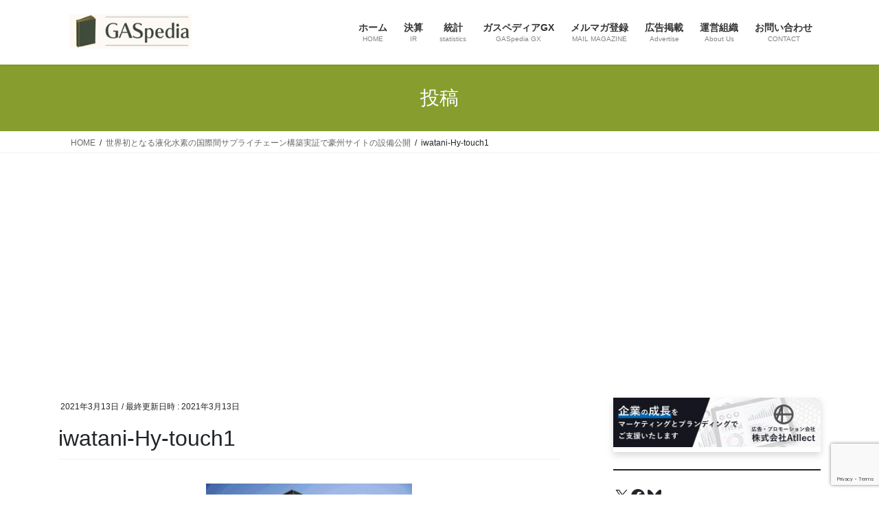

--- FILE ---
content_type: text/html; charset=UTF-8
request_url: https://igaspedia.com/2021/03/12/iwatani-hystra-latrobe-valley/iwatani-hy-touch1/
body_size: 33462
content:
<!DOCTYPE html>
<html dir="ltr" lang="ja" prefix="og: https://ogp.me/ns#">
<head>
<meta charset="utf-8">
<meta http-equiv="X-UA-Compatible" content="IE=edge">
<meta name="viewport" content="width=device-width, initial-scale=1">
<!-- Google tag (gtag.js) --><style id='wp-img-auto-sizes-contain-inline-css' type='text/css'>img:is([sizes=auto i],[sizes^="auto," i]){contain-intrinsic-size:3000px 1500px}</style><link rel='stylesheet' id='vkExUnit_common_style-css' href='https://igaspedia.com/wp-content/plugins/vk-all-in-one-expansion-unit/assets/css/vkExUnit_style.css?ver=9.113.0.1' type='text/css' media='all'/><style id='vkExUnit_common_style-inline-css' type='text/css'>@font-face{font-weight:normal;font-style:normal;font-family:"vk_sns";src:url(https://igaspedia.com/wp-content/plugins/vk-all-in-one-expansion-unit/inc/sns/icons/fonts/vk_sns.eot?-bq20cj);src:url(https://igaspedia.com/wp-content/plugins/vk-all-in-one-expansion-unit/inc/sns/icons/fonts/vk_sns.eot?#iefix-bq20cj) format("embedded-opentype") , url(https://igaspedia.com/wp-content/plugins/vk-all-in-one-expansion-unit/inc/sns/icons/fonts/vk_sns.woff?-bq20cj) format("woff") , url(https://igaspedia.com/wp-content/plugins/vk-all-in-one-expansion-unit/inc/sns/icons/fonts/vk_sns.ttf?-bq20cj) format("truetype") , url(https://igaspedia.com/wp-content/plugins/vk-all-in-one-expansion-unit/inc/sns/icons/fonts/vk_sns.svg?-bq20cj#vk_sns) format("svg")}:root{--ver_page_top_button_url:url(https://igaspedia.com/wp-content/plugins/vk-all-in-one-expansion-unit/assets/images/to-top-btn-icon.svg)}.veu_promotion-alert__content--text{border:1px solid rgba(0,0,0,.125);padding:.5em 1em;border-radius:var(--vk-size-radius);margin-bottom:var(--vk-margin-block-bottom);font-size:.875rem}.veu_promotion-alert__content--text p:last-of-type{margin-bottom:0;margin-top:0}</style><style id='wp-emoji-styles-inline-css' type='text/css'>img.wp-smiley,img.emoji{display:inline!important;border:none!important;box-shadow:none!important;height:1em!important;width:1em!important;margin:0 .07em!important;vertical-align:-.1em!important;background:none!important;padding:0!important}</style><style id='wp-block-library-inline-css' type='text/css'>:root{--wp-block-synced-color:#7a00df;--wp-block-synced-color--rgb:122 , 0 , 223;--wp-bound-block-color:var(--wp-block-synced-color);--wp-editor-canvas-background:#ddd;--wp-admin-theme-color:#007cba;--wp-admin-theme-color--rgb:0 , 124 , 186;--wp-admin-theme-color-darker-10:#006ba1;--wp-admin-theme-color-darker-10--rgb:0 , 107 , 160.5;--wp-admin-theme-color-darker-20:#005a87;--wp-admin-theme-color-darker-20--rgb:0 , 90 , 135;--wp-admin-border-width-focus:2px}@media (min-resolution:192dpi){:root{--wp-admin-border-width-focus:1.5px}}.wp-element-button{cursor:pointer}:root .has-very-light-gray-background-color{background-color:#eee}:root .has-very-dark-gray-background-color{background-color:#313131}:root .has-very-light-gray-color{color:#eee}:root .has-very-dark-gray-color{color:#313131}:root .has-vivid-green-cyan-to-vivid-cyan-blue-gradient-background{background:linear-gradient(135deg,#00d084,#0693e3)}:root .has-purple-crush-gradient-background{background:linear-gradient(135deg,#34e2e4,#4721fb 50%,#ab1dfe)}:root .has-hazy-dawn-gradient-background{background:linear-gradient(135deg,#faaca8,#dad0ec)}:root .has-subdued-olive-gradient-background{background:linear-gradient(135deg,#fafae1,#67a671)}:root .has-atomic-cream-gradient-background{background:linear-gradient(135deg,#fdd79a,#004a59)}:root .has-nightshade-gradient-background{background:linear-gradient(135deg,#330968,#31cdcf)}:root .has-midnight-gradient-background{background:linear-gradient(135deg,#020381,#2874fc)}:root{--wp--preset--font-size--normal:16px;--wp--preset--font-size--huge:42px}.has-regular-font-size{font-size:1em}.has-larger-font-size{font-size:2.625em}.has-normal-font-size{font-size:var(--wp--preset--font-size--normal)}.has-huge-font-size{font-size:var(--wp--preset--font-size--huge)}.has-text-align-center{text-align:center}.has-text-align-left{text-align:left}.has-text-align-right{text-align:right}.has-fit-text{white-space:nowrap!important}#end-resizable-editor-section{display:none}.aligncenter{clear:both}.items-justified-left{justify-content:flex-start}.items-justified-center{justify-content:center}.items-justified-right{justify-content:flex-end}.items-justified-space-between{justify-content:space-between}.screen-reader-text{border:0;clip-path:inset(50%);height:1px;margin:-1px;overflow:hidden;padding:0;position:absolute;width:1px;word-wrap:normal!important}.screen-reader-text:focus{background-color:#ddd;clip-path:none;color:#444;display:block;font-size:1em;height:auto;left:5px;line-height:normal;padding:15px 23px 14px;text-decoration:none;top:5px;width:auto;z-index:100000}html :where(.has-border-color){border-style:solid}html :where([style*=border-top-color]){border-top-style:solid}html :where([style*=border-right-color]){border-right-style:solid}html :where([style*=border-bottom-color]){border-bottom-style:solid}html :where([style*=border-left-color]){border-left-style:solid}html :where([style*=border-width]){border-style:solid}html :where([style*=border-top-width]){border-top-style:solid}html :where([style*=border-right-width]){border-right-style:solid}html :where([style*=border-bottom-width]){border-bottom-style:solid}html :where([style*=border-left-width]){border-left-style:solid}html :where(img[class*=wp-image-]){height:auto;max-width:100%}:where(figure){margin:0 0 1em}html :where(.is-position-sticky){--wp-admin--admin-bar--position-offset:var(--wp-admin--admin-bar--height,0)}@media screen and (max-width:600px){html :where(.is-position-sticky){--wp-admin--admin-bar--position-offset:0}}.vk-cols--reverse{flex-direction:row-reverse}.vk-cols--hasbtn{margin-bottom:0}.vk-cols--hasbtn>.row>.vk_gridColumn_item,.vk-cols--hasbtn>.wp-block-column{position:relative;padding-bottom:3em}.vk-cols--hasbtn>.row>.vk_gridColumn_item>.wp-block-buttons,.vk-cols--hasbtn>.row>.vk_gridColumn_item>.vk_button,.vk-cols--hasbtn>.wp-block-column>.wp-block-buttons,.vk-cols--hasbtn>.wp-block-column>.vk_button{position:absolute;bottom:0;width:100%}.vk-cols--fit.wp-block-columns{gap:0}.vk-cols--fit.wp-block-columns,.vk-cols--fit.wp-block-columns:not(.is-not-stacked-on-mobile){margin-top:0;margin-bottom:0;justify-content:space-between}.vk-cols--fit.wp-block-columns>.wp-block-column *:last-child,.vk-cols--fit.wp-block-columns:not(.is-not-stacked-on-mobile)>.wp-block-column *:last-child{margin-bottom:0}.vk-cols--fit.wp-block-columns>.wp-block-column>.wp-block-cover,.vk-cols--fit.wp-block-columns:not(.is-not-stacked-on-mobile)>.wp-block-column>.wp-block-cover{margin-top:0}.vk-cols--fit.wp-block-columns.has-background,.vk-cols--fit.wp-block-columns:not(.is-not-stacked-on-mobile).has-background{padding:0}@media (max-width:599px){.vk-cols--fit.wp-block-columns:not(.has-background)>.wp-block-column:not(.has-background),.vk-cols--fit.wp-block-columns:not(.is-not-stacked-on-mobile):not(.has-background)>.wp-block-column:not(.has-background){padding-left:0!important;padding-right:0!important}}@media (min-width:782px){.vk-cols--fit.wp-block-columns .block-editor-block-list__block.wp-block-column:not(:first-child),.vk-cols--fit.wp-block-columns>.wp-block-column:not(:first-child),.vk-cols--fit.wp-block-columns:not(.is-not-stacked-on-mobile) .block-editor-block-list__block.wp-block-column:not(:first-child),.vk-cols--fit.wp-block-columns:not(.is-not-stacked-on-mobile)>.wp-block-column:not(:first-child){margin-left:0}}@media (min-width:600px) and (max-width:781px){.vk-cols--fit.wp-block-columns .wp-block-column:nth-child(2n),.vk-cols--fit.wp-block-columns:not(.is-not-stacked-on-mobile) .wp-block-column:nth-child(2n){margin-left:0}.vk-cols--fit.wp-block-columns .wp-block-column:not(:only-child),.vk-cols--fit.wp-block-columns:not(.is-not-stacked-on-mobile) .wp-block-column:not(:only-child){flex-basis:50%!important}}.vk-cols--fit--gap1.wp-block-columns{gap:1px}@media (min-width:600px) and (max-width:781px){.vk-cols--fit--gap1.wp-block-columns .wp-block-column:not(:only-child){flex-basis:calc(50% - 1px)!important}}.vk-cols--fit.vk-cols--grid>.block-editor-block-list__block,.vk-cols--fit.vk-cols--grid>.wp-block-column,.vk-cols--fit.vk-cols--grid:not(.is-not-stacked-on-mobile)>.block-editor-block-list__block,.vk-cols--fit.vk-cols--grid:not(.is-not-stacked-on-mobile)>.wp-block-column{flex-basis:50%;box-sizing:border-box}@media (max-width:599px){.vk-cols--fit.vk-cols--grid.vk-cols--grid--alignfull>.wp-block-column:nth-child(2)>.wp-block-cover,.vk-cols--fit.vk-cols--grid.vk-cols--grid--alignfull>.wp-block-column:nth-child(2)>.vk_outer,.vk-cols--fit.vk-cols--grid:not(.is-not-stacked-on-mobile).vk-cols--grid--alignfull>.wp-block-column:nth-child(2)>.wp-block-cover,.vk-cols--fit.vk-cols--grid:not(.is-not-stacked-on-mobile).vk-cols--grid--alignfull>.wp-block-column:nth-child(2)>.vk_outer{width:100vw;margin-right:calc((100% - 100vw)/2);margin-left:calc((100% - 100vw)/2)}}@media (min-width:600px){.vk-cols--fit.vk-cols--grid.vk-cols--grid--alignfull>.wp-block-column:nth-child(2)>.wp-block-cover,.vk-cols--fit.vk-cols--grid.vk-cols--grid--alignfull>.wp-block-column:nth-child(2)>.vk_outer,.vk-cols--fit.vk-cols--grid:not(.is-not-stacked-on-mobile).vk-cols--grid--alignfull>.wp-block-column:nth-child(2)>.wp-block-cover,.vk-cols--fit.vk-cols--grid:not(.is-not-stacked-on-mobile).vk-cols--grid--alignfull>.wp-block-column:nth-child(2)>.vk_outer{margin-right:calc(100% - 50vw);width:50vw}.vk-cols--fit.vk-cols--grid.vk-cols--grid--alignfull.vk-cols--reverse>.wp-block-column,.vk-cols--fit.vk-cols--grid:not(.is-not-stacked-on-mobile).vk-cols--grid--alignfull.vk-cols--reverse>.wp-block-column{margin-left:0;margin-right:0}.vk-cols--fit.vk-cols--grid.vk-cols--grid--alignfull.vk-cols--reverse>.wp-block-column:nth-child(2)>.wp-block-cover,.vk-cols--fit.vk-cols--grid.vk-cols--grid--alignfull.vk-cols--reverse>.wp-block-column:nth-child(2)>.vk_outer,.vk-cols--fit.vk-cols--grid:not(.is-not-stacked-on-mobile).vk-cols--grid--alignfull.vk-cols--reverse>.wp-block-column:nth-child(2)>.wp-block-cover,.vk-cols--fit.vk-cols--grid:not(.is-not-stacked-on-mobile).vk-cols--grid--alignfull.vk-cols--reverse>.wp-block-column:nth-child(2)>.vk_outer{margin-left:calc(100% - 50vw)}}.vk-cols--menu h2,.vk-cols--menu h3,.vk-cols--menu h4,.vk-cols--menu h5{margin-bottom:.2em;text-shadow:#000 0 0 10px}.vk-cols--menu h2:first-child,.vk-cols--menu h3:first-child,.vk-cols--menu h4:first-child,.vk-cols--menu h5:first-child{margin-top:0}.vk-cols--menu p{margin-bottom:1rem;text-shadow:#000 0 0 10px}.vk-cols--menu .wp-block-cover__inner-container:last-child{margin-bottom:0}.vk-cols--fitbnrs .wp-block-column .wp-block-cover:hover img{filter:unset}.vk-cols--fitbnrs .wp-block-column .wp-block-cover:hover{background-color:unset}.vk-cols--fitbnrs .wp-block-column .wp-block-cover:hover .wp-block-cover__image-background{filter:unset!important}.vk-cols--fitbnrs .wp-block-cover .wp-block-cover__inner-container{position:absolute;height:100%;width:100%}.vk-cols--fitbnrs .vk_button{height:100%;margin:0}.vk-cols--fitbnrs .vk_button .vk_button_btn,.vk-cols--fitbnrs .vk_button .btn{height:100%;width:100%;border:none;box-shadow:none;background-color:unset!important;transition:unset}.vk-cols--fitbnrs .vk_button .vk_button_btn:hover,.vk-cols--fitbnrs .vk_button .btn:hover{transition:unset}.vk-cols--fitbnrs .vk_button .vk_button_btn:after,.vk-cols--fitbnrs .vk_button .btn:after{border:none}.vk-cols--fitbnrs .vk_button .vk_button_link_txt{width:100%;position:absolute;top:50%;left:50%;transform:translateY(-50%) translateX(-50%);font-size:2rem;text-shadow:#000 0 0 10px}.vk-cols--fitbnrs .vk_button .vk_button_link_subCaption{width:100%;position:absolute;top:calc(50% + 2.2em);left:50%;transform:translateY(-50%) translateX(-50%);text-shadow:#000 0 0 10px}@media (min-width:992px){.vk-cols--media.wp-block-columns{gap:3rem}}.vk-fit-map figure{margin-bottom:0}.vk-fit-map iframe{position:relative;margin-bottom:0;display:block;max-height:400px;width:100vw}.vk-fit-map:is(.alignfull,.alignwide) div{max-width:100%}.vk-table--th--width25 :where(tr>*:first-child){width:25%}.vk-table--th--width30 :where(tr>*:first-child){width:30%}.vk-table--th--width35 :where(tr>*:first-child){width:35%}.vk-table--th--width40 :where(tr>*:first-child){width:40%}.vk-table--th--bg-bright :where(tr>*:first-child){background-color:var(--wp--preset--color--bg-secondary,rgba(0,0,0,.05))}@media (max-width:599px){.vk-table--mobile-block :is(th,td){width:100%;display:block}.vk-table--mobile-block.wp-block-table table :is(th,td){border-top:none}}.vk-table--width--th25 :where(tr>*:first-child){width:25%}.vk-table--width--th30 :where(tr>*:first-child){width:30%}.vk-table--width--th35 :where(tr>*:first-child){width:35%}.vk-table--width--th40 :where(tr>*:first-child){width:40%}.no-margin{margin:0}@media (max-width:599px){.wp-block-image.vk-aligncenter--mobile>.alignright{float:none;margin-left:auto;margin-right:auto}.vk-no-padding-horizontal--mobile{padding-left:0!important;padding-right:0!important}}</style><style id='wp-block-image-inline-css' type='text/css'>.wp-block-image>a,.wp-block-image>figure>a{display:inline-block}.wp-block-image img{box-sizing:border-box;height:auto;max-width:100%;vertical-align:bottom}@media not (prefers-reduced-motion){.wp-block-image img.hide{visibility:hidden}.wp-block-image img.show{animation:show-content-image .4s}}.wp-block-image[style*="border-radius"] img,.wp-block-image[style*="border-radius"]>a{border-radius:inherit}.wp-block-image.has-custom-border img{box-sizing:border-box}.wp-block-image.aligncenter{text-align:center}.wp-block-image.alignfull>a,.wp-block-image.alignwide>a{width:100%}.wp-block-image.alignfull img,.wp-block-image.alignwide img{height:auto;width:100%}.wp-block-image .aligncenter,.wp-block-image .alignleft,.wp-block-image .alignright,.wp-block-image.aligncenter,.wp-block-image.alignleft,.wp-block-image.alignright{display:table}.wp-block-image .aligncenter>figcaption,.wp-block-image .alignleft>figcaption,.wp-block-image .alignright>figcaption,.wp-block-image.aligncenter>figcaption,.wp-block-image.alignleft>figcaption,.wp-block-image.alignright>figcaption{caption-side:bottom;display:table-caption}.wp-block-image .alignleft{float:left;margin:.5em 1em .5em 0}.wp-block-image .alignright{float:right;margin:.5em 0 .5em 1em}.wp-block-image .aligncenter{margin-left:auto;margin-right:auto}.wp-block-image :where(figcaption){margin-bottom:1em;margin-top:.5em}.wp-block-image.is-style-circle-mask img{border-radius:9999px}@supports ((-webkit-mask-image:none) or (mask-image:none)) or (-webkit-mask-image:none){.wp-block-image.is-style-circle-mask img{border-radius:0;-webkit-mask-image:url('data:image/svg+xml;utf8,<svg viewBox="0 0 100 100" xmlns="http://www.w3.org/2000/svg"><circle cx="50" cy="50" r="50"/></svg>');mask-image:url('data:image/svg+xml;utf8,<svg viewBox="0 0 100 100" xmlns="http://www.w3.org/2000/svg"><circle cx="50" cy="50" r="50"/></svg>');mask-mode:alpha;-webkit-mask-position:center;mask-position:center;-webkit-mask-repeat:no-repeat;mask-repeat:no-repeat;-webkit-mask-size:contain;mask-size:contain}}:root :where(.wp-block-image.is-style-rounded img,.wp-block-image .is-style-rounded img){border-radius:9999px}.wp-block-image figure{margin:0}.wp-lightbox-container{display:flex;flex-direction:column;position:relative}.wp-lightbox-container img{cursor:zoom-in}.wp-lightbox-container img:hover+button{opacity:1}.wp-lightbox-container button{align-items:center;backdrop-filter:blur(16px) saturate(180%);background-color:#5a5a5a40;border:none;border-radius:4px;cursor:zoom-in;display:flex;height:20px;justify-content:center;opacity:0;padding:0;position:absolute;right:16px;text-align:center;top:16px;width:20px;z-index:100}@media not (prefers-reduced-motion){.wp-lightbox-container button{transition:opacity .2s ease}}.wp-lightbox-container button:focus-visible{outline:3px auto #5a5a5a40;outline:3px auto -webkit-focus-ring-color;outline-offset:3px}.wp-lightbox-container button:hover{cursor:pointer;opacity:1}.wp-lightbox-container button:focus{opacity:1}.wp-lightbox-container button:focus,.wp-lightbox-container button:hover,.wp-lightbox-container button:not(:hover):not(:active):not(.has-background){background-color:#5a5a5a40;border:none}.wp-lightbox-overlay{box-sizing:border-box;cursor:zoom-out;height:100vh;left:0;overflow:hidden;position:fixed;top:0;visibility:hidden;width:100%;z-index:100000}.wp-lightbox-overlay .close-button{align-items:center;cursor:pointer;display:flex;justify-content:center;min-height:40px;min-width:40px;padding:0;position:absolute;right:calc(env(safe-area-inset-right) + 16px);top:calc(env(safe-area-inset-top) + 16px);z-index:5000000}.wp-lightbox-overlay .close-button:focus,.wp-lightbox-overlay .close-button:hover,.wp-lightbox-overlay .close-button:not(:hover):not(:active):not(.has-background){background:none;border:none}.wp-lightbox-overlay .lightbox-image-container{height:var(--wp--lightbox-container-height);left:50%;overflow:hidden;position:absolute;top:50%;transform:translate(-50%,-50%);transform-origin:top left;width:var(--wp--lightbox-container-width);z-index:9999999999}.wp-lightbox-overlay .wp-block-image{align-items:center;box-sizing:border-box;display:flex;height:100%;justify-content:center;margin:0;position:relative;transform-origin:0 0;width:100%;z-index:3000000}.wp-lightbox-overlay .wp-block-image img{height:var(--wp--lightbox-image-height);min-height:var(--wp--lightbox-image-height);min-width:var(--wp--lightbox-image-width);width:var(--wp--lightbox-image-width)}.wp-lightbox-overlay .wp-block-image figcaption{display:none}.wp-lightbox-overlay button{background:none;border:none}.wp-lightbox-overlay .scrim{background-color:#fff;height:100%;opacity:.9;position:absolute;width:100%;z-index:2000000}.wp-lightbox-overlay.active{visibility:visible}@media not (prefers-reduced-motion){.wp-lightbox-overlay.active{animation:turn-on-visibility .25s both}.wp-lightbox-overlay.active img{animation:turn-on-visibility .35s both}.wp-lightbox-overlay.show-closing-animation:not(.active){animation:turn-off-visibility .35s both}.wp-lightbox-overlay.show-closing-animation:not(.active) img{animation:turn-off-visibility .25s both}.wp-lightbox-overlay.zoom.active{animation:none;opacity:1;visibility:visible}.wp-lightbox-overlay.zoom.active .lightbox-image-container{animation:lightbox-zoom-in .4s}.wp-lightbox-overlay.zoom.active .lightbox-image-container img{animation:none}.wp-lightbox-overlay.zoom.active .scrim{animation:turn-on-visibility .4s forwards}.wp-lightbox-overlay.zoom.show-closing-animation:not(.active){animation:none}.wp-lightbox-overlay.zoom.show-closing-animation:not(.active) .lightbox-image-container{animation:lightbox-zoom-out .4s}.wp-lightbox-overlay.zoom.show-closing-animation:not(.active) .lightbox-image-container img{animation:none}.wp-lightbox-overlay.zoom.show-closing-animation:not(.active) .scrim{animation:turn-off-visibility .4s forwards}}@keyframes show-content-image{0%{visibility:hidden}99%{visibility:hidden}to{visibility:visible}}@keyframes turn-on-visibility{0%{opacity:0}to{opacity:1}}@keyframes turn-off-visibility{0%{opacity:1;visibility:visible}99%{opacity:0;visibility:visible}to{opacity:0;visibility:hidden}}@keyframes lightbox-zoom-in{0%{transform:translate(calc((-100vw + var(--wp--lightbox-scrollbar-width))/2 + var(--wp--lightbox-initial-left-position)),calc(-50vh + var(--wp--lightbox-initial-top-position))) scale(var(--wp--lightbox-scale))}to{transform:translate(-50%,-50%) scale(1)}}@keyframes lightbox-zoom-out{0%{transform:translate(-50%,-50%) scale(1);visibility:visible}99%{visibility:visible}to{transform:translate(calc((-100vw + var(--wp--lightbox-scrollbar-width))/2 + var(--wp--lightbox-initial-left-position)),calc(-50vh + var(--wp--lightbox-initial-top-position))) scale(var(--wp--lightbox-scale));visibility:hidden}}</style><style id='wp-block-separator-inline-css' type='text/css'>.wp-block-separator{border:none;border-top:2px solid}:root :where(.wp-block-separator.is-style-dots){height:auto;line-height:1;text-align:center}:root :where(.wp-block-separator.is-style-dots):before{color:currentColor;content:"···";font-family:serif;font-size:1.5em;letter-spacing:2em;padding-left:2em}.wp-block-separator.is-style-dots{background:none!important;border:none!important}</style><style id='wp-block-social-links-inline-css' type='text/css'>.wp-block-social-links{background:none;box-sizing:border-box;margin-left:0;padding-left:0;padding-right:0;text-indent:0}.wp-block-social-links .wp-social-link a,.wp-block-social-links .wp-social-link a:hover{border-bottom:0;box-shadow:none;text-decoration:none}.wp-block-social-links .wp-social-link svg{height:1em;width:1em}.wp-block-social-links .wp-social-link span:not(.screen-reader-text){font-size:.65em;margin-left:.5em;margin-right:.5em}.wp-block-social-links.has-small-icon-size{font-size:16px}.wp-block-social-links,.wp-block-social-links.has-normal-icon-size{font-size:24px}.wp-block-social-links.has-large-icon-size{font-size:36px}.wp-block-social-links.has-huge-icon-size{font-size:48px}.wp-block-social-links.aligncenter{display:flex;justify-content:center}.wp-block-social-links.alignright{justify-content:flex-end}.wp-block-social-link{border-radius:9999px;display:block}@media not (prefers-reduced-motion){.wp-block-social-link{transition:transform .1s ease}}.wp-block-social-link{height:auto}.wp-block-social-link a{align-items:center;display:flex;line-height:0}.wp-block-social-link:hover{transform:scale(1.1)}.wp-block-social-links .wp-block-social-link.wp-social-link{display:inline-block;margin:0;padding:0}.wp-block-social-links .wp-block-social-link.wp-social-link .wp-block-social-link-anchor,.wp-block-social-links .wp-block-social-link.wp-social-link .wp-block-social-link-anchor svg,.wp-block-social-links .wp-block-social-link.wp-social-link .wp-block-social-link-anchor:active,.wp-block-social-links .wp-block-social-link.wp-social-link .wp-block-social-link-anchor:hover,.wp-block-social-links .wp-block-social-link.wp-social-link .wp-block-social-link-anchor:visited{color:currentColor;fill:currentColor}:where(.wp-block-social-links:not(.is-style-logos-only)) .wp-social-link{background-color:#f0f0f0;color:#444}:where(.wp-block-social-links:not(.is-style-logos-only)) .wp-social-link-amazon{background-color:#f90;color:#fff}:where(.wp-block-social-links:not(.is-style-logos-only)) .wp-social-link-bandcamp{background-color:#1ea0c3;color:#fff}:where(.wp-block-social-links:not(.is-style-logos-only)) .wp-social-link-behance{background-color:#0757fe;color:#fff}:where(.wp-block-social-links:not(.is-style-logos-only)) .wp-social-link-bluesky{background-color:#0a7aff;color:#fff}:where(.wp-block-social-links:not(.is-style-logos-only)) .wp-social-link-codepen{background-color:#1e1f26;color:#fff}:where(.wp-block-social-links:not(.is-style-logos-only)) .wp-social-link-deviantart{background-color:#02e49b;color:#fff}:where(.wp-block-social-links:not(.is-style-logos-only)) .wp-social-link-discord{background-color:#5865f2;color:#fff}:where(.wp-block-social-links:not(.is-style-logos-only)) .wp-social-link-dribbble{background-color:#e94c89;color:#fff}:where(.wp-block-social-links:not(.is-style-logos-only)) .wp-social-link-dropbox{background-color:#4280ff;color:#fff}:where(.wp-block-social-links:not(.is-style-logos-only)) .wp-social-link-etsy{background-color:#f45800;color:#fff}:where(.wp-block-social-links:not(.is-style-logos-only)) .wp-social-link-facebook{background-color:#0866ff;color:#fff}:where(.wp-block-social-links:not(.is-style-logos-only)) .wp-social-link-fivehundredpx{background-color:#000;color:#fff}:where(.wp-block-social-links:not(.is-style-logos-only)) .wp-social-link-flickr{background-color:#0461dd;color:#fff}:where(.wp-block-social-links:not(.is-style-logos-only)) .wp-social-link-foursquare{background-color:#e65678;color:#fff}:where(.wp-block-social-links:not(.is-style-logos-only)) .wp-social-link-github{background-color:#24292d;color:#fff}:where(.wp-block-social-links:not(.is-style-logos-only)) .wp-social-link-goodreads{background-color:#eceadd;color:#382110}:where(.wp-block-social-links:not(.is-style-logos-only)) .wp-social-link-google{background-color:#ea4434;color:#fff}:where(.wp-block-social-links:not(.is-style-logos-only)) .wp-social-link-gravatar{background-color:#1d4fc4;color:#fff}:where(.wp-block-social-links:not(.is-style-logos-only)) .wp-social-link-instagram{background-color:#f00075;color:#fff}:where(.wp-block-social-links:not(.is-style-logos-only)) .wp-social-link-lastfm{background-color:#e21b24;color:#fff}:where(.wp-block-social-links:not(.is-style-logos-only)) .wp-social-link-linkedin{background-color:#0d66c2;color:#fff}:where(.wp-block-social-links:not(.is-style-logos-only)) .wp-social-link-mastodon{background-color:#3288d4;color:#fff}:where(.wp-block-social-links:not(.is-style-logos-only)) .wp-social-link-medium{background-color:#000;color:#fff}:where(.wp-block-social-links:not(.is-style-logos-only)) .wp-social-link-meetup{background-color:#f6405f;color:#fff}:where(.wp-block-social-links:not(.is-style-logos-only)) .wp-social-link-patreon{background-color:#000;color:#fff}:where(.wp-block-social-links:not(.is-style-logos-only)) .wp-social-link-pinterest{background-color:#e60122;color:#fff}:where(.wp-block-social-links:not(.is-style-logos-only)) .wp-social-link-pocket{background-color:#ef4155;color:#fff}:where(.wp-block-social-links:not(.is-style-logos-only)) .wp-social-link-reddit{background-color:#ff4500;color:#fff}:where(.wp-block-social-links:not(.is-style-logos-only)) .wp-social-link-skype{background-color:#0478d7;color:#fff}:where(.wp-block-social-links:not(.is-style-logos-only)) .wp-social-link-snapchat{background-color:#fefc00;color:#fff;stroke:#000}:where(.wp-block-social-links:not(.is-style-logos-only)) .wp-social-link-soundcloud{background-color:#ff5600;color:#fff}:where(.wp-block-social-links:not(.is-style-logos-only)) .wp-social-link-spotify{background-color:#1bd760;color:#fff}:where(.wp-block-social-links:not(.is-style-logos-only)) .wp-social-link-telegram{background-color:#2aabee;color:#fff}:where(.wp-block-social-links:not(.is-style-logos-only)) .wp-social-link-threads{background-color:#000;color:#fff}:where(.wp-block-social-links:not(.is-style-logos-only)) .wp-social-link-tiktok{background-color:#000;color:#fff}:where(.wp-block-social-links:not(.is-style-logos-only)) .wp-social-link-tumblr{background-color:#011835;color:#fff}:where(.wp-block-social-links:not(.is-style-logos-only)) .wp-social-link-twitch{background-color:#6440a4;color:#fff}:where(.wp-block-social-links:not(.is-style-logos-only)) .wp-social-link-twitter{background-color:#1da1f2;color:#fff}:where(.wp-block-social-links:not(.is-style-logos-only)) .wp-social-link-vimeo{background-color:#1eb7ea;color:#fff}:where(.wp-block-social-links:not(.is-style-logos-only)) .wp-social-link-vk{background-color:#4680c2;color:#fff}:where(.wp-block-social-links:not(.is-style-logos-only)) .wp-social-link-wordpress{background-color:#3499cd;color:#fff}:where(.wp-block-social-links:not(.is-style-logos-only)) .wp-social-link-whatsapp{background-color:#25d366;color:#fff}:where(.wp-block-social-links:not(.is-style-logos-only)) .wp-social-link-x{background-color:#000;color:#fff}:where(.wp-block-social-links:not(.is-style-logos-only)) .wp-social-link-yelp{background-color:#d32422;color:#fff}:where(.wp-block-social-links:not(.is-style-logos-only)) .wp-social-link-youtube{background-color:red;color:#fff}:where(.wp-block-social-links.is-style-logos-only) .wp-social-link{background:none}:where(.wp-block-social-links.is-style-logos-only) .wp-social-link svg{height:1.25em;width:1.25em}:where(.wp-block-social-links.is-style-logos-only) .wp-social-link-amazon{color:#f90}:where(.wp-block-social-links.is-style-logos-only) .wp-social-link-bandcamp{color:#1ea0c3}:where(.wp-block-social-links.is-style-logos-only) .wp-social-link-behance{color:#0757fe}:where(.wp-block-social-links.is-style-logos-only) .wp-social-link-bluesky{color:#0a7aff}:where(.wp-block-social-links.is-style-logos-only) .wp-social-link-codepen{color:#1e1f26}:where(.wp-block-social-links.is-style-logos-only) .wp-social-link-deviantart{color:#02e49b}:where(.wp-block-social-links.is-style-logos-only) .wp-social-link-discord{color:#5865f2}:where(.wp-block-social-links.is-style-logos-only) .wp-social-link-dribbble{color:#e94c89}:where(.wp-block-social-links.is-style-logos-only) .wp-social-link-dropbox{color:#4280ff}:where(.wp-block-social-links.is-style-logos-only) .wp-social-link-etsy{color:#f45800}:where(.wp-block-social-links.is-style-logos-only) .wp-social-link-facebook{color:#0866ff}:where(.wp-block-social-links.is-style-logos-only) .wp-social-link-fivehundredpx{color:#000}:where(.wp-block-social-links.is-style-logos-only) .wp-social-link-flickr{color:#0461dd}:where(.wp-block-social-links.is-style-logos-only) .wp-social-link-foursquare{color:#e65678}:where(.wp-block-social-links.is-style-logos-only) .wp-social-link-github{color:#24292d}:where(.wp-block-social-links.is-style-logos-only) .wp-social-link-goodreads{color:#382110}:where(.wp-block-social-links.is-style-logos-only) .wp-social-link-google{color:#ea4434}:where(.wp-block-social-links.is-style-logos-only) .wp-social-link-gravatar{color:#1d4fc4}:where(.wp-block-social-links.is-style-logos-only) .wp-social-link-instagram{color:#f00075}:where(.wp-block-social-links.is-style-logos-only) .wp-social-link-lastfm{color:#e21b24}:where(.wp-block-social-links.is-style-logos-only) .wp-social-link-linkedin{color:#0d66c2}:where(.wp-block-social-links.is-style-logos-only) .wp-social-link-mastodon{color:#3288d4}:where(.wp-block-social-links.is-style-logos-only) .wp-social-link-medium{color:#000}:where(.wp-block-social-links.is-style-logos-only) .wp-social-link-meetup{color:#f6405f}:where(.wp-block-social-links.is-style-logos-only) .wp-social-link-patreon{color:#000}:where(.wp-block-social-links.is-style-logos-only) .wp-social-link-pinterest{color:#e60122}:where(.wp-block-social-links.is-style-logos-only) .wp-social-link-pocket{color:#ef4155}:where(.wp-block-social-links.is-style-logos-only) .wp-social-link-reddit{color:#ff4500}:where(.wp-block-social-links.is-style-logos-only) .wp-social-link-skype{color:#0478d7}:where(.wp-block-social-links.is-style-logos-only) .wp-social-link-snapchat{color:#fff;stroke:#000}:where(.wp-block-social-links.is-style-logos-only) .wp-social-link-soundcloud{color:#ff5600}:where(.wp-block-social-links.is-style-logos-only) .wp-social-link-spotify{color:#1bd760}:where(.wp-block-social-links.is-style-logos-only) .wp-social-link-telegram{color:#2aabee}:where(.wp-block-social-links.is-style-logos-only) .wp-social-link-threads{color:#000}:where(.wp-block-social-links.is-style-logos-only) .wp-social-link-tiktok{color:#000}:where(.wp-block-social-links.is-style-logos-only) .wp-social-link-tumblr{color:#011835}:where(.wp-block-social-links.is-style-logos-only) .wp-social-link-twitch{color:#6440a4}:where(.wp-block-social-links.is-style-logos-only) .wp-social-link-twitter{color:#1da1f2}:where(.wp-block-social-links.is-style-logos-only) .wp-social-link-vimeo{color:#1eb7ea}:where(.wp-block-social-links.is-style-logos-only) .wp-social-link-vk{color:#4680c2}:where(.wp-block-social-links.is-style-logos-only) .wp-social-link-whatsapp{color:#25d366}:where(.wp-block-social-links.is-style-logos-only) .wp-social-link-wordpress{color:#3499cd}:where(.wp-block-social-links.is-style-logos-only) .wp-social-link-x{color:#000}:where(.wp-block-social-links.is-style-logos-only) .wp-social-link-yelp{color:#d32422}:where(.wp-block-social-links.is-style-logos-only) .wp-social-link-youtube{color:red}.wp-block-social-links.is-style-pill-shape .wp-social-link{width:auto}:root :where(.wp-block-social-links .wp-social-link a){padding:.25em}:root :where(.wp-block-social-links.is-style-logos-only .wp-social-link a){padding:0}:root :where(.wp-block-social-links.is-style-pill-shape .wp-social-link a){padding-left:.6666666667em;padding-right:.6666666667em}.wp-block-social-links:not(.has-icon-color):not(.has-icon-background-color) .wp-social-link-snapchat .wp-block-social-link-label{color:#000}</style><style id='global-styles-inline-css' type='text/css'>:root{--wp--preset--aspect-ratio--square:1;--wp--preset--aspect-ratio--4-3: 4/3;--wp--preset--aspect-ratio--3-4: 3/4;--wp--preset--aspect-ratio--3-2: 3/2;--wp--preset--aspect-ratio--2-3: 2/3;--wp--preset--aspect-ratio--16-9: 16/9;--wp--preset--aspect-ratio--9-16: 9/16;--wp--preset--color--black:#000;--wp--preset--color--cyan-bluish-gray:#abb8c3;--wp--preset--color--white:#fff;--wp--preset--color--pale-pink:#f78da7;--wp--preset--color--vivid-red:#cf2e2e;--wp--preset--color--luminous-vivid-orange:#ff6900;--wp--preset--color--luminous-vivid-amber:#fcb900;--wp--preset--color--light-green-cyan:#7bdcb5;--wp--preset--color--vivid-green-cyan:#00d084;--wp--preset--color--pale-cyan-blue:#8ed1fc;--wp--preset--color--vivid-cyan-blue:#0693e3;--wp--preset--color--vivid-purple:#9b51e0;--wp--preset--gradient--vivid-cyan-blue-to-vivid-purple:linear-gradient(135deg,#0693e3 0%,#9b51e0 100%);--wp--preset--gradient--light-green-cyan-to-vivid-green-cyan:linear-gradient(135deg,#7adcb4 0%,#00d082 100%);--wp--preset--gradient--luminous-vivid-amber-to-luminous-vivid-orange:linear-gradient(135deg,#fcb900 0%,#ff6900 100%);--wp--preset--gradient--luminous-vivid-orange-to-vivid-red:linear-gradient(135deg,#ff6900 0%,#cf2e2e 100%);--wp--preset--gradient--very-light-gray-to-cyan-bluish-gray:linear-gradient(135deg,#eee 0%,#a9b8c3 100%);--wp--preset--gradient--cool-to-warm-spectrum:linear-gradient(135deg,#4aeadc 0%,#9778d1 20%,#cf2aba 40%,#ee2c82 60%,#fb6962 80%,#fef84c 100%);--wp--preset--gradient--blush-light-purple:linear-gradient(135deg,#ffceec 0%,#9896f0 100%);--wp--preset--gradient--blush-bordeaux:linear-gradient(135deg,#fecda5 0%,#fe2d2d 50%,#6b003e 100%);--wp--preset--gradient--luminous-dusk:linear-gradient(135deg,#ffcb70 0%,#c751c0 50%,#4158d0 100%);--wp--preset--gradient--pale-ocean:linear-gradient(135deg,#fff5cb 0%,#b6e3d4 50%,#33a7b5 100%);--wp--preset--gradient--electric-grass:linear-gradient(135deg,#caf880 0%,#71ce7e 100%);--wp--preset--gradient--midnight:linear-gradient(135deg,#020381 0%,#2874fc 100%);--wp--preset--font-size--small:13px;--wp--preset--font-size--medium:20px;--wp--preset--font-size--large:36px;--wp--preset--font-size--x-large:42px;--wp--preset--spacing--20:.44rem;--wp--preset--spacing--30:.67rem;--wp--preset--spacing--40:1rem;--wp--preset--spacing--50:1.5rem;--wp--preset--spacing--60:2.25rem;--wp--preset--spacing--70:3.38rem;--wp--preset--spacing--80:5.06rem;--wp--preset--shadow--natural:6px 6px 9px rgba(0,0,0,.2);--wp--preset--shadow--deep:12px 12px 50px rgba(0,0,0,.4);--wp--preset--shadow--sharp:6px 6px 0 rgba(0,0,0,.2);--wp--preset--shadow--outlined:6px 6px 0 -3px #fff , 6px 6px #000;--wp--preset--shadow--crisp:6px 6px 0 #000}:where(.is-layout-flex){gap:.5em}:where(.is-layout-grid){gap:.5em}body .is-layout-flex{display:flex}.is-layout-flex{flex-wrap:wrap;align-items:center}.is-layout-flex > :is(*, div){margin:0}body .is-layout-grid{display:grid}.is-layout-grid > :is(*, div){margin:0}:where(.wp-block-columns.is-layout-flex){gap:2em}:where(.wp-block-columns.is-layout-grid){gap:2em}:where(.wp-block-post-template.is-layout-flex){gap:1.25em}:where(.wp-block-post-template.is-layout-grid){gap:1.25em}.has-black-color{color:var(--wp--preset--color--black)!important}.has-cyan-bluish-gray-color{color:var(--wp--preset--color--cyan-bluish-gray)!important}.has-white-color{color:var(--wp--preset--color--white)!important}.has-pale-pink-color{color:var(--wp--preset--color--pale-pink)!important}.has-vivid-red-color{color:var(--wp--preset--color--vivid-red)!important}.has-luminous-vivid-orange-color{color:var(--wp--preset--color--luminous-vivid-orange)!important}.has-luminous-vivid-amber-color{color:var(--wp--preset--color--luminous-vivid-amber)!important}.has-light-green-cyan-color{color:var(--wp--preset--color--light-green-cyan)!important}.has-vivid-green-cyan-color{color:var(--wp--preset--color--vivid-green-cyan)!important}.has-pale-cyan-blue-color{color:var(--wp--preset--color--pale-cyan-blue)!important}.has-vivid-cyan-blue-color{color:var(--wp--preset--color--vivid-cyan-blue)!important}.has-vivid-purple-color{color:var(--wp--preset--color--vivid-purple)!important}.has-black-background-color{background-color:var(--wp--preset--color--black)!important}.has-cyan-bluish-gray-background-color{background-color:var(--wp--preset--color--cyan-bluish-gray)!important}.has-white-background-color{background-color:var(--wp--preset--color--white)!important}.has-pale-pink-background-color{background-color:var(--wp--preset--color--pale-pink)!important}.has-vivid-red-background-color{background-color:var(--wp--preset--color--vivid-red)!important}.has-luminous-vivid-orange-background-color{background-color:var(--wp--preset--color--luminous-vivid-orange)!important}.has-luminous-vivid-amber-background-color{background-color:var(--wp--preset--color--luminous-vivid-amber)!important}.has-light-green-cyan-background-color{background-color:var(--wp--preset--color--light-green-cyan)!important}.has-vivid-green-cyan-background-color{background-color:var(--wp--preset--color--vivid-green-cyan)!important}.has-pale-cyan-blue-background-color{background-color:var(--wp--preset--color--pale-cyan-blue)!important}.has-vivid-cyan-blue-background-color{background-color:var(--wp--preset--color--vivid-cyan-blue)!important}.has-vivid-purple-background-color{background-color:var(--wp--preset--color--vivid-purple)!important}.has-black-border-color{border-color:var(--wp--preset--color--black)!important}.has-cyan-bluish-gray-border-color{border-color:var(--wp--preset--color--cyan-bluish-gray)!important}.has-white-border-color{border-color:var(--wp--preset--color--white)!important}.has-pale-pink-border-color{border-color:var(--wp--preset--color--pale-pink)!important}.has-vivid-red-border-color{border-color:var(--wp--preset--color--vivid-red)!important}.has-luminous-vivid-orange-border-color{border-color:var(--wp--preset--color--luminous-vivid-orange)!important}.has-luminous-vivid-amber-border-color{border-color:var(--wp--preset--color--luminous-vivid-amber)!important}.has-light-green-cyan-border-color{border-color:var(--wp--preset--color--light-green-cyan)!important}.has-vivid-green-cyan-border-color{border-color:var(--wp--preset--color--vivid-green-cyan)!important}.has-pale-cyan-blue-border-color{border-color:var(--wp--preset--color--pale-cyan-blue)!important}.has-vivid-cyan-blue-border-color{border-color:var(--wp--preset--color--vivid-cyan-blue)!important}.has-vivid-purple-border-color{border-color:var(--wp--preset--color--vivid-purple)!important}.has-vivid-cyan-blue-to-vivid-purple-gradient-background{background:var(--wp--preset--gradient--vivid-cyan-blue-to-vivid-purple)!important}.has-light-green-cyan-to-vivid-green-cyan-gradient-background{background:var(--wp--preset--gradient--light-green-cyan-to-vivid-green-cyan)!important}.has-luminous-vivid-amber-to-luminous-vivid-orange-gradient-background{background:var(--wp--preset--gradient--luminous-vivid-amber-to-luminous-vivid-orange)!important}.has-luminous-vivid-orange-to-vivid-red-gradient-background{background:var(--wp--preset--gradient--luminous-vivid-orange-to-vivid-red)!important}.has-very-light-gray-to-cyan-bluish-gray-gradient-background{background:var(--wp--preset--gradient--very-light-gray-to-cyan-bluish-gray)!important}.has-cool-to-warm-spectrum-gradient-background{background:var(--wp--preset--gradient--cool-to-warm-spectrum)!important}.has-blush-light-purple-gradient-background{background:var(--wp--preset--gradient--blush-light-purple)!important}.has-blush-bordeaux-gradient-background{background:var(--wp--preset--gradient--blush-bordeaux)!important}.has-luminous-dusk-gradient-background{background:var(--wp--preset--gradient--luminous-dusk)!important}.has-pale-ocean-gradient-background{background:var(--wp--preset--gradient--pale-ocean)!important}.has-electric-grass-gradient-background{background:var(--wp--preset--gradient--electric-grass)!important}.has-midnight-gradient-background{background:var(--wp--preset--gradient--midnight)!important}.has-small-font-size{font-size:var(--wp--preset--font-size--small)!important}.has-medium-font-size{font-size:var(--wp--preset--font-size--medium)!important}.has-large-font-size{font-size:var(--wp--preset--font-size--large)!important}.has-x-large-font-size{font-size:var(--wp--preset--font-size--x-large)!important}</style><style id='classic-theme-styles-inline-css' type='text/css'>.wp-block-button__link{color:#fff;background-color:#32373c;border-radius:9999px;box-shadow:none;text-decoration:none;padding:calc(.667em + 2px) calc(1.333em + 2px);font-size:1.125em}.wp-block-file__button{background:#32373c;color:#fff;text-decoration:none}</style><link rel='stylesheet' id='contact-form-7-css' href='https://igaspedia.com/wp-content/plugins/contact-form-7/includes/css/styles.css?ver=6.1.4' media='print' onload="this.media='all'; this.onload=null;"><link rel='stylesheet' id='responsive-lightbox-prettyphoto-css' href='https://igaspedia.com/wp-content/plugins/responsive-lightbox/assets/prettyphoto/prettyPhoto.min.css?ver=3.1.6' media='print' onload="this.media='all'; this.onload=null;"><link rel='stylesheet' id='vk-swiper-style-css' href='https://igaspedia.com/wp-content/plugins/vk-blocks/vendor/vektor-inc/vk-swiper/src/assets/css/swiper-bundle.min.css?ver=11.0.2' type='text/css' media='all'/><link rel='stylesheet' id='bootstrap-4-style-css' href='https://igaspedia.com/wp-content/themes/lightning/_g2/library/bootstrap-4/css/bootstrap.min.css?ver=4.5.0' type='text/css' media='all'/><link rel='stylesheet' id='lightning-common-style-css' href='https://igaspedia.com/wp-content/themes/lightning/_g2/assets/css/common.css?ver=15.33.1' type='text/css' media='all'/><style id='lightning-common-style-inline-css' type='text/css'>:root{--vk-mobile-nav-menu-btn-bg-src:url(https://igaspedia.com/wp-content/themes/lightning/_g2/inc/vk-mobile-nav/package/images/vk-menu-btn-black.svg);--vk-mobile-nav-menu-btn-close-bg-src:url(https://igaspedia.com/wp-content/themes/lightning/_g2/inc/vk-mobile-nav/package/images/vk-menu-close-black.svg);--vk-menu-acc-icon-open-black-bg-src:url(https://igaspedia.com/wp-content/themes/lightning/_g2/inc/vk-mobile-nav/package/images/vk-menu-acc-icon-open-black.svg);--vk-menu-acc-icon-open-white-bg-src:url(https://igaspedia.com/wp-content/themes/lightning/_g2/inc/vk-mobile-nav/package/images/vk-menu-acc-icon-open-white.svg);--vk-menu-acc-icon-close-black-bg-src:url(https://igaspedia.com/wp-content/themes/lightning/_g2/inc/vk-mobile-nav/package/images/vk-menu-close-black.svg);--vk-menu-acc-icon-close-white-bg-src:url(https://igaspedia.com/wp-content/themes/lightning/_g2/inc/vk-mobile-nav/package/images/vk-menu-close-white.svg)}</style><link rel='stylesheet' id='lightning-design-style-css' href='https://igaspedia.com/wp-content/themes/lightning/_g2/design-skin/origin2/css/style.css?ver=15.33.1' type='text/css' media='all'/><style id='lightning-design-style-inline-css' type='text/css'>:root{--color-key:#879e2f;--wp--preset--color--vk-color-primary:#879e2f;--color-key-dark:#485b17}:root{--vk-menu-acc-btn-border-color:#333;--vk-color-primary:#879e2f;--vk-color-primary-dark:#485b17;--vk-color-primary-vivid:#95ae34;--color-key:#879e2f;--wp--preset--color--vk-color-primary:#879e2f;--color-key-dark:#485b17}.veu_color_txt_key{color:#485b17}.veu_color_bg_key{background-color:#485b17}.veu_color_border_key{border-color:#485b17}.btn-default{border-color:#879e2f;color:#879e2f}.btn-default:focus,.btn-default:hover{border-color:#879e2f;background-color:#879e2f}.wp-block-search__button,.btn-primary{background-color:#879e2f;border-color:#485b17}.wp-block-search__button:focus,.wp-block-search__button:hover,.btn-primary:not(:disabled):not(.disabled):active,.btn-primary:focus,.btn-primary:hover {background-color:#485b17;border-color:#879e2f}.btn-outline-primary{color:#879e2f;border-color:#879e2f}.btn-outline-primary:not(:disabled):not(.disabled):active,.btn-outline-primary:focus,.btn-outline-primary:hover {color:#fff;background-color:#879e2f;border-color:#485b17}a{color:#227a5e}.tagcloud a:before{font-family:"Font Awesome 7 Free";content:"\f02b";font-weight:bold}.media .media-body .media-heading a:hover{color:#879e2f}@media (min-width:768px){.gMenu>li:before,.gMenu>li.menu-item-has-children::after{border-bottom-color:#485b17}.gMenu li li{background-color:#485b17}.gMenu li li a:hover{background-color:#879e2f}}.page-header{background-color:#879e2f}h2,.mainSection-title{border-top-color:#879e2f}h3:after,.subSection-title:after{border-bottom-color:#879e2f}ul.page-numbers li span.page-numbers.current,.page-link dl .post-page-numbers.current{background-color:#879e2f}.pager li>a{border-color:#879e2f;color:#879e2f}.pager li>a:hover{background-color:#879e2f;color:#fff}.siteFooter{border-top-color:#879e2f}dt{border-left-color:#879e2f}:root{--g_nav_main_acc_icon_open_url:url(https://igaspedia.com/wp-content/themes/lightning/_g2/inc/vk-mobile-nav/package/images/vk-menu-acc-icon-open-black.svg);--g_nav_main_acc_icon_close_url:url(https://igaspedia.com/wp-content/themes/lightning/_g2/inc/vk-mobile-nav/package/images/vk-menu-close-black.svg);--g_nav_sub_acc_icon_open_url:url(https://igaspedia.com/wp-content/themes/lightning/_g2/inc/vk-mobile-nav/package/images/vk-menu-acc-icon-open-white.svg);--g_nav_sub_acc_icon_close_url:url(https://igaspedia.com/wp-content/themes/lightning/_g2/inc/vk-mobile-nav/package/images/vk-menu-close-white.svg)}</style><link rel='stylesheet' id='veu-cta-css' href='https://igaspedia.com/wp-content/plugins/vk-all-in-one-expansion-unit/inc/call-to-action/package/assets/css/style.css?ver=9.113.0.1' type='text/css' media='all'/><link rel='stylesheet' id='vk-blocks-build-css-css' href='https://igaspedia.com/wp-content/plugins/vk-blocks/build/block-build.css?ver=1.115.2.1' type='text/css' media='all'/><style id='vk-blocks-build-css-inline-css' type='text/css'>:root{--vk_image-mask-circle:url(https://igaspedia.com/wp-content/plugins/vk-blocks/inc/vk-blocks/images/circle.svg);--vk_image-mask-wave01:url(https://igaspedia.com/wp-content/plugins/vk-blocks/inc/vk-blocks/images/wave01.svg);--vk_image-mask-wave02:url(https://igaspedia.com/wp-content/plugins/vk-blocks/inc/vk-blocks/images/wave02.svg);--vk_image-mask-wave03:url(https://igaspedia.com/wp-content/plugins/vk-blocks/inc/vk-blocks/images/wave03.svg);--vk_image-mask-wave04:url(https://igaspedia.com/wp-content/plugins/vk-blocks/inc/vk-blocks/images/wave04.svg)}:root{--vk-balloon-border-width:1px;--vk-balloon-speech-offset:-12px}:root{--vk_flow-arrow:url(https://igaspedia.com/wp-content/plugins/vk-blocks/inc/vk-blocks/images/arrow_bottom.svg)}</style><link rel='stylesheet' id='lightning-theme-style-css' href='https://igaspedia.com/wp-content/themes/lightning/style.css?ver=15.33.1' media='print' onload="this.media='all'; this.onload=null;"><link rel='stylesheet' id='vk-font-awesome-css' href='https://igaspedia.com/wp-content/themes/lightning/vendor/vektor-inc/font-awesome-versions/src/font-awesome/css/all.min.css?ver=7.1.0' media='print' onload="this.media='all'; this.onload=null;"><style>img#wpstats{display:none}</style><style id="lightning-color-custom-for-plugins" type="text/css">.color_key_bg,.color_key_bg_hover:hover{background-color:#879e2f}.color_key_txt,.color_key_txt_hover:hover{color:#879e2f}.color_key_border,.color_key_border_hover:hover{border-color:#879e2f}.color_key_dark_bg,.color_key_dark_bg_hover:hover{background-color:#485b17}.color_key_dark_txt,.color_key_dark_txt_hover:hover{color:#485b17}.color_key_dark_border,.color_key_dark_border_hover:hover{border-color:#485b17}</style><script async src="https://www.googletagmanager.com/gtag/js?id=UA-133656510-1"></script><script>window.dataLayer=window.dataLayer||[];function gtag(){dataLayer.push(arguments);}gtag('js',new Date());gtag('config','UA-133656510-1');</script>
<title>iwatani-Hy-touch1 | ガスペディア</title>
<!-- All in One SEO 4.9.3 - aioseo.com -->
<meta name="robots" content="max-image-preview:large"/>
<meta name="author" content="ガスペディア"/>
<link rel="canonical" href="https://igaspedia.com/2021/03/12/iwatani-hystra-latrobe-valley/iwatani-hy-touch1/"/>
<meta name="generator" content="All in One SEO (AIOSEO) 4.9.3"/>
<meta property="og:locale" content="ja_JP"/>
<meta property="og:site_name" content="ガスペディア | 産業ガス・医療ガスのライブラリ　酸素・窒素・アルゴン・水素・ヘリウム・炭酸・アセチレン・レアガス・特殊ガス・標準ガス・笑気ガス"/>
<meta property="og:type" content="article"/>
<meta property="og:title" content="iwatani-Hy-touch1 | ガスペディア"/>
<meta property="og:url" content="https://igaspedia.com/2021/03/12/iwatani-hystra-latrobe-valley/iwatani-hy-touch1/"/>
<meta property="article:published_time" content="2021-03-13T02:03:01+00:00"/>
<meta property="article:modified_time" content="2021-03-13T02:03:01+00:00"/>
<meta property="article:publisher" content="https://www.facebook.com/gaspedia"/>
<script type="application/ld+json" class="aioseo-schema">
			{"@context":"https:\/\/schema.org","@graph":[{"@type":"BreadcrumbList","@id":"https:\/\/igaspedia.com\/2021\/03\/12\/iwatani-hystra-latrobe-valley\/iwatani-hy-touch1\/#breadcrumblist","itemListElement":[{"@type":"ListItem","@id":"https:\/\/igaspedia.com#listItem","position":1,"name":"Home","item":"https:\/\/igaspedia.com","nextItem":{"@type":"ListItem","@id":"https:\/\/igaspedia.com\/2021\/03\/12\/iwatani-hystra-latrobe-valley\/iwatani-hy-touch1\/#listItem","name":"iwatani-Hy-touch1"}},{"@type":"ListItem","@id":"https:\/\/igaspedia.com\/2021\/03\/12\/iwatani-hystra-latrobe-valley\/iwatani-hy-touch1\/#listItem","position":2,"name":"iwatani-Hy-touch1","previousItem":{"@type":"ListItem","@id":"https:\/\/igaspedia.com#listItem","name":"Home"}}]},{"@type":"ItemPage","@id":"https:\/\/igaspedia.com\/2021\/03\/12\/iwatani-hystra-latrobe-valley\/iwatani-hy-touch1\/#itempage","url":"https:\/\/igaspedia.com\/2021\/03\/12\/iwatani-hystra-latrobe-valley\/iwatani-hy-touch1\/","name":"iwatani-Hy-touch1 | \u30ac\u30b9\u30da\u30c7\u30a3\u30a2","inLanguage":"ja","isPartOf":{"@id":"https:\/\/igaspedia.com\/#website"},"breadcrumb":{"@id":"https:\/\/igaspedia.com\/2021\/03\/12\/iwatani-hystra-latrobe-valley\/iwatani-hy-touch1\/#breadcrumblist"},"author":{"@id":"https:\/\/igaspedia.com\/author\/sangyogas841\/#author"},"creator":{"@id":"https:\/\/igaspedia.com\/author\/sangyogas841\/#author"},"datePublished":"2021-03-13T11:03:01+09:00","dateModified":"2021-03-13T11:03:01+09:00"},{"@type":"Organization","@id":"https:\/\/igaspedia.com\/#organization","name":"\u30ac\u30b9\u30af\u30ed\u30cb\u30af\u30eb","description":"\u7523\u696d\u30ac\u30b9\u3068\u533b\u7642\u30ac\u30b9\u306e\u30e9\u30a4\u30d6\u30e9\u30ea\u300c\u30ac\u30b9\u30da\u30c7\u30a3\u30a2\u300d\u306e\u904b\u55b6\u3001\u300c\u7523\u696d\u30ac\u30b9\u30af\u30ed\u30cb\u30af\u30eb\u300d\u3068\u300c\u533b\u7642\u30ac\u30b9\u30af\u30ed\u30cb\u30af\u30eb\u300d\u306e\u767a\u884c","url":"https:\/\/igaspedia.com\/","email":"gaschronicle@gaschron.com","foundingDate":"2024-01-01","logo":{"@type":"ImageObject","url":"https:\/\/igaspedia.com\/wp-content\/uploads\/2023\/12\/cropped-logo_512_512.png","@id":"https:\/\/igaspedia.com\/2021\/03\/12\/iwatani-hystra-latrobe-valley\/iwatani-hy-touch1\/#organizationLogo","width":512,"height":512,"caption":"\u30ac\u30b9\u30da\u30c7\u30a3\u30a2\u30ed\u30b4"},"image":{"@id":"https:\/\/igaspedia.com\/2021\/03\/12\/iwatani-hystra-latrobe-valley\/iwatani-hy-touch1\/#organizationLogo"},"sameAs":["https:\/\/www.facebook.com\/gaspedia","https:\/\/twitter.com\/igaspedia","https:\/\/bsky.app\/profile\/gaspedia.bsky.social"]},{"@type":"Person","@id":"https:\/\/igaspedia.com\/author\/sangyogas841\/#author","url":"https:\/\/igaspedia.com\/author\/sangyogas841\/","name":"\u30ac\u30b9\u30da\u30c7\u30a3\u30a2"},{"@type":"WebSite","@id":"https:\/\/igaspedia.com\/#website","url":"https:\/\/igaspedia.com\/","name":"\u30ac\u30b9\u30da\u30c7\u30a3\u30a2 | \u7523\u696d\u30ac\u30b9\u30fb\u533b\u7642\u30ac\u30b9\u306e\u30e9\u30a4\u30d6\u30e9\u30ea","description":"\u7523\u696d\u30ac\u30b9\u30fb\u533b\u7642\u30ac\u30b9\u306e\u30e9\u30a4\u30d6\u30e9\u30ea\u3000\u9178\u7d20\u30fb\u7a92\u7d20\u30fb\u30a2\u30eb\u30b4\u30f3\u30fb\u6c34\u7d20\u30fb\u30d8\u30ea\u30a6\u30e0\u30fb\u70ad\u9178\u30fb\u30a2\u30bb\u30c1\u30ec\u30f3\u30fb\u30ec\u30a2\u30ac\u30b9\u30fb\u7279\u6b8a\u30ac\u30b9\u30fb\u6a19\u6e96\u30ac\u30b9\u30fb\u7b11\u6c17\u30ac\u30b9","inLanguage":"ja","publisher":{"@id":"https:\/\/igaspedia.com\/#organization"}}]}
		</script>
<!-- All in One SEO -->
<!-- Jetpack Site Verification Tags -->
<meta name="google-site-verification" content="cEUplx79mT-T_8rasskkXUwtAQAXLpQ5e0geirh_lOI"/>
<!-- Google tag (gtag.js) consent mode dataLayer added by Site Kit -->
<script type="text/javascript" id="google_gtagjs-js-consent-mode-data-layer">//<![CDATA[
window.dataLayer=window.dataLayer||[];function gtag(){dataLayer.push(arguments);}gtag('consent','default',{"ad_personalization":"denied","ad_storage":"denied","ad_user_data":"denied","analytics_storage":"denied","functionality_storage":"denied","security_storage":"denied","personalization_storage":"denied","region":["AT","BE","BG","CH","CY","CZ","DE","DK","EE","ES","FI","FR","GB","GR","HR","HU","IE","IS","IT","LI","LT","LU","LV","MT","NL","NO","PL","PT","RO","SE","SI","SK"],"wait_for_update":500});window._googlesitekitConsentCategoryMap={"statistics":["analytics_storage"],"marketing":["ad_storage","ad_user_data","ad_personalization"],"functional":["functionality_storage","security_storage"],"preferences":["personalization_storage"]};window._googlesitekitConsents={"ad_personalization":"denied","ad_storage":"denied","ad_user_data":"denied","analytics_storage":"denied","functionality_storage":"denied","security_storage":"denied","personalization_storage":"denied","region":["AT","BE","BG","CH","CY","CZ","DE","DK","EE","ES","FI","FR","GB","GR","HR","HU","IE","IS","IT","LI","LT","LU","LV","MT","NL","NO","PL","PT","RO","SE","SI","SK"],"wait_for_update":500};
//]]></script>
<!-- Google タグ (gtag.js) の終了同意モード dataLayer が Site Kit によって追加されました -->
<link rel='dns-prefetch' href='//www.googletagmanager.com'/>
<link rel='dns-prefetch' href='//stats.wp.com'/>
<link rel='dns-prefetch' href='//v0.wordpress.com'/>
<link rel='dns-prefetch' href='//pagead2.googlesyndication.com'/>
<link rel='dns-prefetch' href='//fundingchoicesmessages.google.com'/>
<link rel="alternate" type="application/rss+xml" title="ガスペディア &raquo; フィード" href="https://igaspedia.com/feed/"/>
<link rel="alternate" type="application/rss+xml" title="ガスペディア &raquo; コメントフィード" href="https://igaspedia.com/comments/feed/"/>
<link rel="alternate" title="oEmbed (JSON)" type="application/json+oembed" href="https://igaspedia.com/wp-json/oembed/1.0/embed?url=https%3A%2F%2Figaspedia.com%2F2021%2F03%2F12%2Fiwatani-hystra-latrobe-valley%2Fiwatani-hy-touch1%2F"/>
<link rel="alternate" title="oEmbed (XML)" type="text/xml+oembed" href="https://igaspedia.com/wp-json/oembed/1.0/embed?url=https%3A%2F%2Figaspedia.com%2F2021%2F03%2F12%2Fiwatani-hystra-latrobe-valley%2Fiwatani-hy-touch1%2F&#038;format=xml"/>
<meta name="description" content=""/>
<script type="text/javascript" src="https://igaspedia.com/wp-includes/js/jquery/jquery.min.js?ver=3.7.1" id="jquery-core-js"></script>
<script type="text/javascript" src="https://igaspedia.com/wp-includes/js/jquery/jquery-migrate.min.js?ver=3.4.1" id="jquery-migrate-js"></script>
<script type="text/javascript" src="https://igaspedia.com/wp-content/plugins/responsive-lightbox/assets/prettyphoto/jquery.prettyPhoto.min.js?ver=3.1.6" id="responsive-lightbox-prettyphoto-js"></script>
<script type="text/javascript" src="https://igaspedia.com/wp-includes/js/underscore.min.js?ver=1.13.7" id="underscore-js"></script>
<script type="text/javascript" src="https://igaspedia.com/wp-content/plugins/responsive-lightbox/assets/infinitescroll/infinite-scroll.pkgd.min.js?ver=4.0.1" id="responsive-lightbox-infinite-scroll-js"></script>
<script type="text/javascript" src="https://igaspedia.com/wp-content/plugins/responsive-lightbox/assets/dompurify/purify.min.js?ver=3.3.1" id="dompurify-js"></script>
<script type="text/javascript" id="responsive-lightbox-sanitizer-js-before">//<![CDATA[
window.RLG=window.RLG||{};window.RLG.sanitizeAllowedHosts=["youtube.com","www.youtube.com","youtu.be","vimeo.com","player.vimeo.com"];
//]]></script>
<script type="text/javascript" src="https://igaspedia.com/wp-content/plugins/responsive-lightbox/js/sanitizer.js?ver=2.6.1" id="responsive-lightbox-sanitizer-js"></script>
<script type="text/javascript" id="responsive-lightbox-js-before">//<![CDATA[
var rlArgs={"script":"prettyphoto","selector":"lightbox","customEvents":"","activeGalleries":true,"animationSpeed":"normal","slideshow":false,"slideshowDelay":5000,"slideshowAutoplay":false,"opacity":"0.75","showTitle":true,"allowResize":true,"allowExpand":true,"width":1080,"height":720,"separator":"\/","theme":"pp_default","horizontalPadding":20,"hideFlash":false,"wmode":"opaque","videoAutoplay":false,"modal":false,"deeplinking":false,"overlayGallery":true,"keyboardShortcuts":true,"social":false,"woocommerce_gallery":false,"ajaxurl":"https:\/\/igaspedia.com\/wp-admin\/admin-ajax.php","nonce":"b5c275b834","preview":false,"postId":7496,"scriptExtension":false};
//]]></script>
<script type="text/javascript" src="https://igaspedia.com/wp-content/plugins/responsive-lightbox/js/front.js?ver=2.6.1" id="responsive-lightbox-js"></script>
<!-- Site Kit によって追加された Google タグ（gtag.js）スニペット -->
<!-- Google アナリティクス スニペット (Site Kit が追加) -->
<script type="text/javascript" src="https://www.googletagmanager.com/gtag/js?id=G-SC56EPWKLN" id="google_gtagjs-js" async></script>
<script type="text/javascript" id="google_gtagjs-js-after">//<![CDATA[
window.dataLayer=window.dataLayer||[];function gtag(){dataLayer.push(arguments);}gtag("set","linker",{"domains":["igaspedia.com"]});gtag("js",new Date());gtag("set","developer_id.dZTNiMT",true);gtag("config","G-SC56EPWKLN",{"googlesitekit_post_type":"attachment"});
//]]></script>
<link rel="https://api.w.org/" href="https://igaspedia.com/wp-json/"/><link rel="alternate" title="JSON" type="application/json" href="https://igaspedia.com/wp-json/wp/v2/media/7496"/><link rel="EditURI" type="application/rsd+xml" title="RSD" href="https://igaspedia.com/xmlrpc.php?rsd"/>
<meta name="generator" content="WordPress 6.9"/>
<link rel='shortlink' href='https://wp.me/aaGctc-1WU'/>
<meta name="generator" content="Site Kit by Google 1.170.0"/><script type="application/ld+json">{"@context":"https://schema.org","@type":"BreadcrumbList","itemListElement":[{"@type":"ListItem","position":1,"item":{"@id":"https://igaspedia.com/2021/03/12/iwatani-hystra-latrobe-valley/","name":"世界初となる液化水素の国際間サプライチェーン構築実証で豪州サイトの設備公開"}}]}</script><script type="application/ld+json">{"@context":"https://schema.org","@type":"NewsMediaOrganization","name":"GASPEDIA","url":"https://igaspedia.com/","logo":"https://igaspedia.com/wp-content/uploads/2019/03/logo4.png"}</script><script type="application/ld+json">{"@context":"https://schema.org","@type":"WebSite","name":"GASPEDIA","alternateName":"","url":"https://igaspedia.com/"}</script>
<!-- Site Kit が追加した Google AdSense メタタグ -->
<meta name="google-adsense-platform-account" content="ca-host-pub-2644536267352236">
<meta name="google-adsense-platform-domain" content="sitekit.withgoogle.com">
<!-- Site Kit が追加した End Google AdSense メタタグ -->
<noscript><style>.lazyload[data-src]{display:none!important}</style></noscript><style>.lazyload{background-image:none!important}.lazyload:before{background-image:none!important}</style>
<!-- Google AdSense スニペット (Site Kit が追加) -->
<script type="text/javascript" async="async" src="https://pagead2.googlesyndication.com/pagead/js/adsbygoogle.js?client=ca-pub-2158451658339535&amp;host=ca-host-pub-2644536267352236" crossorigin="anonymous"></script>
<!-- (ここまで) Google AdSense スニペット (Site Kit が追加) -->
<!-- Site Kit によって追加された「Google AdSense 広告ブロックによる損失収益の回復」スニペット -->
<script async src="https://fundingchoicesmessages.google.com/i/pub-2158451658339535?ers=1" nonce="9Okr9axzzg7FZzsjeZ0gIA"></script><script nonce="9Okr9axzzg7FZzsjeZ0gIA">(function(){function signalGooglefcPresent(){if(!window.frames['googlefcPresent']){if(document.body){const iframe=document.createElement('iframe');iframe.style='width: 0; height: 0; border: none; z-index: -1000; left: -1000px; top: -1000px;';iframe.style.display='none';iframe.name='googlefcPresent';document.body.appendChild(iframe);}else{setTimeout(signalGooglefcPresent,0);}}}signalGooglefcPresent();})();</script>
<!-- Site Kit によって追加された「Google AdSense 広告ブロックによる損失収益の回復」スニペットを終了 -->
<!-- Site Kit によって追加された「Google AdSense 広告ブロックによる損失収益の回復エラー保護」スニペット -->
<script>(function(){'use strict';function aa(a){var b=0;return function(){return b<a.length?{done:!1,value:a[b++]}:{done:!0}}}var ba="function"==typeof Object.defineProperties?Object.defineProperty:function(a,b,c){if(a==Array.prototype||a==Object.prototype)return a;a[b]=c.value;return a};function ea(a){a=["object"==typeof globalThis&&globalThis,a,"object"==typeof window&&window,"object"==typeof self&&self,"object"==typeof global&&global];for(var b=0;b<a.length;++b){var c=a[b];if(c&&c.Math==Math)return c}throw Error("Cannot find global object");}var fa=ea(this);function ha(a,b){if(b)a:{var c=fa;a=a.split(".");for(var d=0;d<a.length-1;d++){var e=a[d];if(!(e in c))break a;c=c[e]}a=a[a.length-1];d=c[a];b=b(d);b!=d&&null!=b&&ba(c,a,{configurable:!0,writable:!0,value:b})}}var ia="function"==typeof Object.create?Object.create:function(a){function b(){}b.prototype=a;return new b},l;if("function"==typeof Object.setPrototypeOf)l=Object.setPrototypeOf;else{var m;a:{var ja={a:!0},ka={};try{ka.__proto__=ja;m=ka.a;break a}catch(a){}m=!1}l=m?function(a,b){a.__proto__=b;if(a.__proto__!==b)throw new TypeError(a+" is not extensible");return a}:null}var la=l;function n(a,b){a.prototype=ia(b.prototype);a.prototype.constructor=a;if(la)la(a,b);else for(var c in b)if("prototype"!=c)if(Object.defineProperties){var d=Object.getOwnPropertyDescriptor(b,c);d&&Object.defineProperty(a,c,d)}else a[c]=b[c];a.A=b.prototype}function ma(){for(var a=Number(this),b=[],c=a;c<arguments.length;c++)b[c-a]=arguments[c];return b}var na="function"==typeof Object.assign?Object.assign:function(a,b){for(var c=1;c<arguments.length;c++){var d=arguments[c];if(d)for(var e in d)Object.prototype.hasOwnProperty.call(d,e)&&(a[e]=d[e])}return a};ha("Object.assign",function(a){return a||na});var p=this||self;function q(a){return a};var t,u;a:{for(var oa=["CLOSURE_FLAGS"],v=p,x=0;x<oa.length;x++)if(v=v[oa[x]],null==v){u=null;break a}u=v}var pa=u&&u[610401301];t=null!=pa?pa:!1;var z,qa=p.navigator;z=qa?qa.userAgentData||null:null;function A(a){return t?z?z.brands.some(function(b){return(b=b.brand)&&-1!=b.indexOf(a)}):!1:!1}function B(a){var b;a:{if(b=p.navigator)if(b=b.userAgent)break a;b=""}return-1!=b.indexOf(a)};function C(){return t?!!z&&0<z.brands.length:!1}function D(){return C()?A("Chromium"):(B("Chrome")||B("CriOS"))&&!(C()?0:B("Edge"))||B("Silk")};var ra=C()?!1:B("Trident")||B("MSIE");!B("Android")||D();D();B("Safari")&&(D()||(C()?0:B("Coast"))||(C()?0:B("Opera"))||(C()?0:B("Edge"))||(C()?A("Microsoft Edge"):B("Edg/"))||C()&&A("Opera"));var sa={},E=null;var ta="undefined"!==typeof Uint8Array,ua=!ra&&"function"===typeof btoa;var F="function"===typeof Symbol&&"symbol"===typeof Symbol()?Symbol():void 0,G=F?function(a,b){a[F]|=b}:function(a,b){void 0!==a.g?a.g|=b:Object.defineProperties(a,{g:{value:b,configurable:!0,writable:!0,enumerable:!1}})};function va(a){var b=H(a);1!==(b&1)&&(Object.isFrozen(a)&&(a=Array.prototype.slice.call(a)),I(a,b|1))}var H=F?function(a){return a[F]|0}:function(a){return a.g|0},J=F?function(a){return a[F]}:function(a){return a.g},I=F?function(a,b){a[F]=b}:function(a,b){void 0!==a.g?a.g=b:Object.defineProperties(a,{g:{value:b,configurable:!0,writable:!0,enumerable:!1}})};function wa(){var a=[];G(a,1);return a}function xa(a,b){I(b,(a|0)&-99)}function K(a,b){I(b,(a|34)&-73)}function L(a){a=a>>11&1023;return 0===a?536870912:a};var M={};function N(a){return null!==a&&"object"===typeof a&&!Array.isArray(a)&&a.constructor===Object}var O,ya=[];I(ya,39);O=Object.freeze(ya);var P;function Q(a,b){P=b;a=new a(b);P=void 0;return a}function R(a,b,c){null==a&&(a=P);P=void 0;if(null==a){var d=96;c?(a=[c],d|=512):a=[];b&&(d=d&-2095105|(b&1023)<<11)}else{if(!Array.isArray(a))throw Error();d=H(a);if(d&64)return a;d|=64;if(c&&(d|=512,c!==a[0]))throw Error();a:{c=a;var e=c.length;if(e){var f=e-1,g=c[f];if(N(g)){d|=256;b=(d>>9&1)-1;e=f-b;1024<=e&&(za(c,b,g),e=1023);d=d&-2095105|(e&1023)<<11;break a}}b&&(g=(d>>9&1)-1,b=Math.max(b,e-g),1024<b&&(za(c,g,{}),d|=256,b=1023),d=d&-2095105|(b&1023)<<11)}}I(a,d);return a}function za(a,b,c){for(var d=1023+b,e=a.length,f=d;f<e;f++){var g=a[f];null!=g&&g!==c&&(c[f-b]=g)}a.length=d+1;a[d]=c};function Aa(a){switch(typeof a){case"number":return isFinite(a)?a:String(a);case"boolean":return a?1:0;case"object":if(a&&!Array.isArray(a)&&ta&&null!=a&&a instanceof Uint8Array){if(ua){for(var b="",c=0,d=a.length-10240;c<d;)b+=String.fromCharCode.apply(null,a.subarray(c,c+=10240));b+=String.fromCharCode.apply(null,c?a.subarray(c):a);a=btoa(b)}else{void 0===b&&(b=0);if(!E){E={};c="ABCDEFGHIJKLMNOPQRSTUVWXYZabcdefghijklmnopqrstuvwxyz0123456789".split("");d=["+/=","+/","-_=","-_.","-_"];for(var e=0;5>e;e++){var f=c.concat(d[e].split(""));sa[e]=f;for(var g=0;g<f.length;g++){var h=f[g];void 0===E[h]&&(E[h]=g)}}}b=sa[b];c=Array(Math.floor(a.length/3));d=b[64]||"";for(e=f=0;f<a.length-2;f+=3){var k=a[f],w=a[f+1];h=a[f+2];g=b[k>>2];k=b[(k&3)<<4|w>>4];w=b[(w&15)<<2|h>>6];h=b[h&63];c[e++]=g+k+w+h}g=0;h=d;switch(a.length-f){case 2:g=a[f+1],h=b[(g&15)<<2]||d;case 1:a=a[f],c[e]=b[a>>2]+b[(a&3)<<4|g>>4]+h+d}a=c.join("")}return a}}return a};function Ba(a,b,c){a=Array.prototype.slice.call(a);var d=a.length,e=b&256?a[d-1]:void 0;d+=e?-1:0;for(b=b&512?1:0;b<d;b++)a[b]=c(a[b]);if(e){b=a[b]={};for(var f in e)Object.prototype.hasOwnProperty.call(e,f)&&(b[f]=c(e[f]))}return a}function Da(a,b,c,d,e,f){if(null!=a){if(Array.isArray(a))a=e&&0==a.length&&H(a)&1?void 0:f&&H(a)&2?a:Ea(a,b,c,void 0!==d,e,f);else if(N(a)){var g={},h;for(h in a)Object.prototype.hasOwnProperty.call(a,h)&&(g[h]=Da(a[h],b,c,d,e,f));a=g}else a=b(a,d);return a}}function Ea(a,b,c,d,e,f){var g=d||c?H(a):0;d=d?!!(g&32):void 0;a=Array.prototype.slice.call(a);for(var h=0;h<a.length;h++)a[h]=Da(a[h],b,c,d,e,f);c&&c(g,a);return a}function Fa(a){return a.s===M?a.toJSON():Aa(a)};function Ga(a,b,c){c=void 0===c?K:c;if(null!=a){if(ta&&a instanceof Uint8Array)return b?a:new Uint8Array(a);if(Array.isArray(a)){var d=H(a);if(d&2)return a;if(b&&!(d&64)&&(d&32||0===d))return I(a,d|34),a;a=Ea(a,Ga,d&4?K:c,!0,!1,!0);b=H(a);b&4&&b&2&&Object.freeze(a);return a}a.s===M&&(b=a.h,c=J(b),a=c&2?a:Q(a.constructor,Ha(b,c,!0)));return a}}function Ha(a,b,c){var d=c||b&2?K:xa,e=!!(b&32);a=Ba(a,b,function(f){return Ga(f,e,d)});G(a,32|(c?2:0));return a};function Ia(a,b){a=a.h;return Ja(a,J(a),b)}function Ja(a,b,c,d){if(-1===c)return null;if(c>=L(b)){if(b&256)return a[a.length-1][c]}else{var e=a.length;if(d&&b&256&&(d=a[e-1][c],null!=d))return d;b=c+((b>>9&1)-1);if(b<e)return a[b]}}function Ka(a,b,c,d,e){var f=L(b);if(c>=f||e){e=b;if(b&256)f=a[a.length-1];else{if(null==d)return;f=a[f+((b>>9&1)-1)]={};e|=256}f[c]=d;e&=-1025;e!==b&&I(a,e)}else a[c+((b>>9&1)-1)]=d,b&256&&(d=a[a.length-1],c in d&&delete d[c]),b&1024&&I(a,b&-1025)}function La(a,b){var c=Ma;var d=void 0===d?!1:d;var e=a.h;var f=J(e),g=Ja(e,f,b,d);var h=!1;if(null==g||"object"!==typeof g||(h=Array.isArray(g))||g.s!==M)if(h){var k=h=H(g);0===k&&(k|=f&32);k|=f&2;k!==h&&I(g,k);c=new c(g)}else c=void 0;else c=g;c!==g&&null!=c&&Ka(e,f,b,c,d);e=c;if(null==e)return e;a=a.h;f=J(a);f&2||(g=e,c=g.h,h=J(c),g=h&2?Q(g.constructor,Ha(c,h,!1)):g,g!==e&&(e=g,Ka(a,f,b,e,d)));return e}function Na(a,b){a=Ia(a,b);return null==a||"string"===typeof a?a:void 0}function Oa(a,b){a=Ia(a,b);return null!=a?a:0}function S(a,b){a=Na(a,b);return null!=a?a:""};function T(a,b,c){this.h=R(a,b,c)}T.prototype.toJSON=function(){var a=Ea(this.h,Fa,void 0,void 0,!1,!1);return Pa(this,a,!0)};T.prototype.s=M;T.prototype.toString=function(){return Pa(this,this.h,!1).toString()};function Pa(a,b,c){var d=a.constructor.v,e=L(J(c?a.h:b)),f=!1;if(d){if(!c){b=Array.prototype.slice.call(b);var g;if(b.length&&N(g=b[b.length-1]))for(f=0;f<d.length;f++)if(d[f]>=e){Object.assign(b[b.length-1]={},g);break}f=!0}e=b;c=!c;g=J(a.h);a=L(g);g=(g>>9&1)-1;for(var h,k,w=0;w<d.length;w++)if(k=d[w],k<a){k+=g;var r=e[k];null==r?e[k]=c?O:wa():c&&r!==O&&va(r)}else h||(r=void 0,e.length&&N(r=e[e.length-1])?h=r:e.push(h={})),r=h[k],null==h[k]?h[k]=c?O:wa():c&&r!==O&&va(r)}d=b.length;if(!d)return b;var Ca;if(N(h=b[d-1])){a:{var y=h;e={};c=!1;for(var ca in y)Object.prototype.hasOwnProperty.call(y,ca)&&(a=y[ca],Array.isArray(a)&&a!=a&&(c=!0),null!=a?e[ca]=a:c=!0);if(c){for(var rb in e){y=e;break a}y=null}}y!=h&&(Ca=!0);d--}for(;0<d;d--){h=b[d-1];if(null!=h)break;var cb=!0}if(!Ca&&!cb)return b;var da;f?da=b:da=Array.prototype.slice.call(b,0,d);b=da;f&&(b.length=d);y&&b.push(y);return b};function Qa(a){return function(b){if(null==b||""==b)b=new a;else{b=JSON.parse(b);if(!Array.isArray(b))throw Error(void 0);G(b,32);b=Q(a,b)}return b}};function Ra(a){this.h=R(a)}n(Ra,T);var Sa=Qa(Ra);var U;function V(a){this.g=a}V.prototype.toString=function(){return this.g+""};var Ta={};function Ua(){return Math.floor(2147483648*Math.random()).toString(36)+Math.abs(Math.floor(2147483648*Math.random())^Date.now()).toString(36)};function Va(a,b){b=String(b);"application/xhtml+xml"===a.contentType&&(b=b.toLowerCase());return a.createElement(b)}function Wa(a){this.g=a||p.document||document}Wa.prototype.appendChild=function(a,b){a.appendChild(b)};function Xa(a,b){a.src=b instanceof V&&b.constructor===V?b.g:"type_error:TrustedResourceUrl";var c,d;(c=(b=null==(d=(c=(a.ownerDocument&&a.ownerDocument.defaultView||window).document).querySelector)?void 0:d.call(c,"script[nonce]"))?b.nonce||b.getAttribute("nonce")||"":"")&&a.setAttribute("nonce",c)};function Ya(a){a=void 0===a?document:a;return a.createElement("script")};function Za(a,b,c,d,e,f){try{var g=a.g,h=Ya(g);h.async=!0;Xa(h,b);g.head.appendChild(h);h.addEventListener("load",function(){e();d&&g.head.removeChild(h)});h.addEventListener("error",function(){0<c?Za(a,b,c-1,d,e,f):(d&&g.head.removeChild(h),f())})}catch(k){f()}};var $a=p.atob("aHR0cHM6Ly93d3cuZ3N0YXRpYy5jb20vaW1hZ2VzL2ljb25zL21hdGVyaWFsL3N5c3RlbS8xeC93YXJuaW5nX2FtYmVyXzI0ZHAucG5n"),ab=p.atob("WW91IGFyZSBzZWVpbmcgdGhpcyBtZXNzYWdlIGJlY2F1c2UgYWQgb3Igc2NyaXB0IGJsb2NraW5nIHNvZnR3YXJlIGlzIGludGVyZmVyaW5nIHdpdGggdGhpcyBwYWdlLg=="),bb=p.atob("RGlzYWJsZSBhbnkgYWQgb3Igc2NyaXB0IGJsb2NraW5nIHNvZnR3YXJlLCB0aGVuIHJlbG9hZCB0aGlzIHBhZ2Uu");function db(a,b,c){this.i=a;this.l=new Wa(this.i);this.g=null;this.j=[];this.m=!1;this.u=b;this.o=c}function eb(a){if(a.i.body&&!a.m){var b=function(){fb(a);p.setTimeout(function(){return gb(a,3)},50)};Za(a.l,a.u,2,!0,function(){p[a.o]||b()},b);a.m=!0}}function fb(a){for(var b=W(1,5),c=0;c<b;c++){var d=X(a);a.i.body.appendChild(d);a.j.push(d)}b=X(a);b.style.bottom="0";b.style.left="0";b.style.position="fixed";b.style.width=W(100,110).toString()+"%";b.style.zIndex=W(2147483544,2147483644).toString();b.style["background-color"]=hb(249,259,242,252,219,229);b.style["box-shadow"]="0 0 12px #888";b.style.color=hb(0,10,0,10,0,10);b.style.display="flex";b.style["justify-content"]="center";b.style["font-family"]="Roboto, Arial";c=X(a);c.style.width=W(80,85).toString()+"%";c.style.maxWidth=W(750,775).toString()+"px";c.style.margin="24px";c.style.display="flex";c.style["align-items"]="flex-start";c.style["justify-content"]="center";d=Va(a.l.g,"IMG");d.className=Ua();d.src=$a;d.alt="Warning icon";d.style.height="24px";d.style.width="24px";d.style["padding-right"]="16px";var e=X(a),f=X(a);f.style["font-weight"]="bold";f.textContent=ab;var g=X(a);g.textContent=bb;Y(a,e,f);Y(a,e,g);Y(a,c,d);Y(a,c,e);Y(a,b,c);a.g=b;a.i.body.appendChild(a.g);b=W(1,5);for(c=0;c<b;c++)d=X(a),a.i.body.appendChild(d),a.j.push(d)}function Y(a,b,c){for(var d=W(1,5),e=0;e<d;e++){var f=X(a);b.appendChild(f)}b.appendChild(c);c=W(1,5);for(d=0;d<c;d++)e=X(a),b.appendChild(e)}function W(a,b){return Math.floor(a+Math.random()*(b-a))}function hb(a,b,c,d,e,f){return"rgb("+W(Math.max(a,0),Math.min(b,255)).toString()+","+W(Math.max(c,0),Math.min(d,255)).toString()+","+W(Math.max(e,0),Math.min(f,255)).toString()+")"}function X(a){a=Va(a.l.g,"DIV");a.className=Ua();return a}function gb(a,b){0>=b||null!=a.g&&0!=a.g.offsetHeight&&0!=a.g.offsetWidth||(ib(a),fb(a),p.setTimeout(function(){return gb(a,b-1)},50))}function ib(a){var b=a.j;var c="undefined"!=typeof Symbol&&Symbol.iterator&&b[Symbol.iterator];if(c)b=c.call(b);else if("number"==typeof b.length)b={next:aa(b)};else throw Error(String(b)+" is not an iterable or ArrayLike");for(c=b.next();!c.done;c=b.next())(c=c.value)&&c.parentNode&&c.parentNode.removeChild(c);a.j=[];(b=a.g)&&b.parentNode&&b.parentNode.removeChild(b);a.g=null};function jb(a,b,c,d,e){function f(k){document.body?g(document.body):0<k?p.setTimeout(function(){f(k-1)},e):b()}function g(k){k.appendChild(h);p.setTimeout(function(){h?(0!==h.offsetHeight&&0!==h.offsetWidth?b():a(),h.parentNode&&h.parentNode.removeChild(h)):a()},d)}var h=kb(c);f(3)}function kb(a){var b=document.createElement("div");b.className=a;b.style.width="1px";b.style.height="1px";b.style.position="absolute";b.style.left="-10000px";b.style.top="-10000px";b.style.zIndex="-10000";return b};function Ma(a){this.h=R(a)}n(Ma,T);function lb(a){this.h=R(a)}n(lb,T);var mb=Qa(lb);function nb(a){a=Na(a,4)||"";if(void 0===U){var b=null;var c=p.trustedTypes;if(c&&c.createPolicy){try{b=c.createPolicy("goog#html",{createHTML:q,createScript:q,createScriptURL:q})}catch(d){p.console&&p.console.error(d.message)}U=b}else U=b}a=(b=U)?b.createScriptURL(a):a;return new V(a,Ta)};function ob(a,b){this.m=a;this.o=new Wa(a.document);this.g=b;this.j=S(this.g,1);this.u=nb(La(this.g,2));this.i=!1;b=nb(La(this.g,13));this.l=new db(a.document,b,S(this.g,12))}ob.prototype.start=function(){pb(this)};function pb(a){qb(a);Za(a.o,a.u,3,!1,function(){a:{var b=a.j;var c=p.btoa(b);if(c=p[c]){try{var d=Sa(p.atob(c))}catch(e){b=!1;break a}b=b===Na(d,1)}else b=!1}b?Z(a,S(a.g,14)):(Z(a,S(a.g,8)),eb(a.l))},function(){jb(function(){Z(a,S(a.g,7));eb(a.l)},function(){return Z(a,S(a.g,6))},S(a.g,9),Oa(a.g,10),Oa(a.g,11))})}function Z(a,b){a.i||(a.i=!0,a=new a.m.XMLHttpRequest,a.open("GET",b,!0),a.send())}function qb(a){var b=p.btoa(a.j);a.m[b]&&Z(a,S(a.g,5))};(function(a,b){p[a]=function(){var c=ma.apply(0,arguments);p[a]=function(){};b.apply(null,c)}})("__h82AlnkH6D91__",function(a){"function"===typeof window.atob&&(new ob(window,mb(window.atob(a)))).start()});}).call(this);window.__h82AlnkH6D91__("[base64]/[base64]/[base64]/[base64]");</script>
<!-- Site Kit によって追加された「Google AdSense 広告ブロックによる損失収益の回復エラー保護」スニペットを終了 -->
<!-- [ VK All in One Expansion Unit OGP ] -->
<meta property="og:site_name" content="ガスペディア"/>
<meta property="og:url" content="https://igaspedia.com/2021/03/12/iwatani-hystra-latrobe-valley/iwatani-hy-touch1/"/>
<meta property="og:title" content="iwatani-Hy-touch1 | ガスペディア"/>
<meta property="og:description" content=""/>
<meta property="og:type" content="article"/>
<!-- [ / VK All in One Expansion Unit OGP ] -->
<!-- [ VK All in One Expansion Unit twitter card ] -->
<meta name="twitter:card" content="summary_large_image">
<meta name="twitter:description" content="">
<meta name="twitter:title" content="iwatani-Hy-touch1 | ガスペディア">
<meta name="twitter:url" content="https://igaspedia.com/2021/03/12/iwatani-hystra-latrobe-valley/iwatani-hy-touch1/">
<meta name="twitter:domain" content="igaspedia.com">
<meta name="twitter:site" content="@igaspedia">
<!-- [ / VK All in One Expansion Unit twitter card ] -->
<link rel="icon" href="https://igaspedia.com/wp-content/uploads/2023/12/cropped-logo_512_512-32x32.png" sizes="32x32"/>
<link rel="icon" href="https://igaspedia.com/wp-content/uploads/2023/12/cropped-logo_512_512-192x192.png" sizes="192x192"/>
<link rel="apple-touch-icon" href="https://igaspedia.com/wp-content/uploads/2023/12/cropped-logo_512_512-180x180.png"/>
<meta name="msapplication-TileImage" content="https://igaspedia.com/wp-content/uploads/2023/12/cropped-logo_512_512-270x270.png"/>
<!-- [ VK All in One Expansion Unit Article Structure Data ] --><script type="application/ld+json">{"@context":"https://schema.org/","@type":"Article","headline":"iwatani-Hy-touch1","image":"","datePublished":"2021-03-13T11:03:01+09:00","dateModified":"2021-03-13T11:03:01+09:00","author":{"@type":"","name":"ガスペディア","url":"https://igaspedia.com/","sameAs":""}}</script><!-- [ / VK All in One Expansion Unit Article Structure Data ] -->
</head>
<body class="attachment wp-singular attachment-template-default single single-attachment postid-7496 attachmentid-7496 attachment-jpeg wp-custom-logo wp-theme-lightning vk-blocks fa_v7_css post-name-iwatani-hy-touch1 post-type-attachment sidebar-fix sidebar-fix-priority-top bootstrap4 device-pc"><noscript><meta HTTP-EQUIV="refresh" content="0;url='https://igaspedia.com/2021/03/12/iwatani-hystra-latrobe-valley/iwatani-hy-touch1/?PageSpeed=noscript'" /><style><!--table,div,span,font,p{display:none} --></style><div style="display:block">Please click <a href="https://igaspedia.com/2021/03/12/iwatani-hystra-latrobe-valley/iwatani-hy-touch1/?PageSpeed=noscript">here</a> if you are not redirected within a few seconds.</div></noscript>
<a class="skip-link screen-reader-text" href="#main">コンテンツへスキップ</a>
<a class="skip-link screen-reader-text" href="#vk-mobile-nav">ナビゲーションに移動</a>
<header class="siteHeader">
<div class="container siteHeadContainer">
<div class="navbar-header">
<p class="navbar-brand siteHeader_logo">
<a href="https://igaspedia.com/">
<span><img src="[data-uri]" alt="ガスペディア" data-src="https://igaspedia.com/wp-content/uploads/2023/12/logo_252_60.png" decoding="async" class="lazyload" data-eio-rwidth="252" data-eio-rheight="60"/><noscript><img src="https://igaspedia.com/wp-content/uploads/2023/12/logo_252_60.png" alt="ガスペディア" data-eio="l"/></noscript></span>
</a>
</p>
</div>
<div id="gMenu_outer" class="gMenu_outer">
<nav class="menu-%e5%9b%ba%e5%ae%9a-container"><ul id="menu-%e5%9b%ba%e5%ae%9a" class="menu gMenu vk-menu-acc"><li id="menu-item-2099" class="menu-item menu-item-type-custom menu-item-object-custom menu-item-home"><a href="https://igaspedia.com"><strong class="gMenu_name">ホーム</strong><span class="gMenu_description">HOME</span></a></li>
<li id="menu-item-18155" class="menu-item menu-item-type-taxonomy menu-item-object-category"><a href="https://igaspedia.com/category/investorrelations/"><strong class="gMenu_name">決算</strong><span class="gMenu_description">IR</span></a></li>
<li id="menu-item-21018" class="menu-item menu-item-type-taxonomy menu-item-object-category"><a href="https://igaspedia.com/category/statistics/"><strong class="gMenu_name">統計</strong><span class="gMenu_description">statistics</span></a></li>
<li id="menu-item-35738" class="menu-item menu-item-type-custom menu-item-object-custom"><a href="https://igaspedia.com/gx/"><strong class="gMenu_name">ガスペディアGX</strong><span class="gMenu_description">GASpedia GX</span></a></li>
<li id="menu-item-16632" class="menu-item menu-item-type-post_type menu-item-object-page"><a href="https://igaspedia.com/mail-magazine/"><strong class="gMenu_name">メルマガ登録</strong><span class="gMenu_description">MAIL MAGAZINE</span></a></li>
<li id="menu-item-43818" class="menu-item menu-item-type-post_type menu-item-object-page"><a href="https://igaspedia.com/advertise/"><strong class="gMenu_name">広告掲載</strong><span class="gMenu_description">Advertise</span></a></li>
<li id="menu-item-2101" class="menu-item menu-item-type-post_type menu-item-object-page"><a href="https://igaspedia.com/company/"><strong class="gMenu_name">運営組織</strong><span class="gMenu_description">About Us</span></a></li>
<li id="menu-item-2102" class="menu-item menu-item-type-post_type menu-item-object-page"><a href="https://igaspedia.com/contact/"><strong class="gMenu_name">お問い合わせ</strong><span class="gMenu_description">CONTACT</span></a></li>
</ul></nav>	</div>
</div>
</header>
<div class="section page-header"><div class="container"><div class="row"><div class="col-md-12">
<div class="page-header_pageTitle">
投稿</div>
</div></div></div></div><!-- [ /.page-header ] -->
<!-- [ .breadSection ] --><div class="section breadSection"><div class="container"><div class="row"><ol class="breadcrumb" itemscope itemtype="https://schema.org/BreadcrumbList"><li id="panHome" itemprop="itemListElement" itemscope itemtype="http://schema.org/ListItem"><a itemprop="item" href="https://igaspedia.com/"><span itemprop="name"><i class="fa-solid fa-house"></i> HOME</span></a><meta itemprop="position" content="1"/></li><li itemprop="itemListElement" itemscope itemtype="http://schema.org/ListItem"><a itemprop="item" href="https://igaspedia.com/2021/03/12/iwatani-hystra-latrobe-valley/"><span itemprop="name">世界初となる液化水素の国際間サプライチェーン構築実証で豪州サイトの設備公開</span></a><meta itemprop="position" content="2"/></li><li><span>iwatani-Hy-touch1</span><meta itemprop="position" content="3"/></li></ol></div></div></div><!-- [ /.breadSection ] -->
<div class="section siteContent">
<div class="container">
<div class="row">
<div class="col mainSection mainSection-col-two baseSection vk_posts-mainSection" id="main" role="main">
<article id="post-7496" class="entry entry-full post-7496 attachment type-attachment status-inherit hentry">
<header class="entry-header">
<div class="entry-meta">
<span class="published entry-meta_items">2021年3月13日</span>
<span class="entry-meta_items entry-meta_updated">/ 最終更新日時 : <span class="updated">2021年3月13日</span></span>
<span class="vcard author entry-meta_items entry-meta_items_author entry-meta_hidden"><span class="fn">ガスペディア</span></span>
</div>
<h1 class="entry-title">
iwatani-Hy-touch1	</h1>
</header>
<div class="entry-body">
<p class="attachment"><a href='https://igaspedia.com/wp-content/uploads/2021/03/iwatani-Hy-touch1.jpg' title="" data-rl_title="" class="rl-gallery-link" data-rl_caption="" data-rel="lightbox-gallery-0"><img fetchpriority="high" decoding="async" width="300" height="200" src="[data-uri]" class="attachment-medium size-medium lazyload" alt="" data-src="https://igaspedia.com/wp-content/uploads/2021/03/iwatani-Hy-touch1-300x200.jpg" data-srcset="https://igaspedia.com/wp-content/uploads/2021/03/iwatani-Hy-touch1-300x200.jpg 300w, https://igaspedia.com/wp-content/uploads/2021/03/iwatani-Hy-touch1-1024x681.jpg 1024w, https://igaspedia.com/wp-content/uploads/2021/03/iwatani-Hy-touch1-768x511.jpg 768w, https://igaspedia.com/wp-content/uploads/2021/03/iwatani-Hy-touch1.jpg 1212w" data-sizes="auto" data-eio-rwidth="300" data-eio-rheight="200"/><noscript><img fetchpriority="high" decoding="async" width="300" height="200" src="https://igaspedia.com/wp-content/uploads/2021/03/iwatani-Hy-touch1-300x200.jpg" class="attachment-medium size-medium" alt="" srcset="https://igaspedia.com/wp-content/uploads/2021/03/iwatani-Hy-touch1-300x200.jpg 300w, https://igaspedia.com/wp-content/uploads/2021/03/iwatani-Hy-touch1-1024x681.jpg 1024w, https://igaspedia.com/wp-content/uploads/2021/03/iwatani-Hy-touch1-768x511.jpg 768w, https://igaspedia.com/wp-content/uploads/2021/03/iwatani-Hy-touch1.jpg 1212w" sizes="(max-width: 300px) 100vw, 300px" data-eio="l"/></noscript></a></p>
<div class="veu_socialSet veu_socialSet-auto veu_socialSet-position-after veu_contentAddSection"><script>window.twttr=(function(d,s,id){var js,fjs=d.getElementsByTagName(s)[0],t=window.twttr||{};if(d.getElementById(id))return t;js=d.createElement(s);js.id=id;js.src="https://platform.twitter.com/widgets.js";fjs.parentNode.insertBefore(js,fjs);t._e=[];t.ready=function(f){t._e.push(f);};return t;}(document,"script","twitter-wjs"));</script><ul><li class="sb_facebook sb_icon"><a class="sb_icon_inner" href="//www.facebook.com/sharer.php?src=bm&u=https%3A%2F%2Figaspedia.com%2F2021%2F03%2F12%2Fiwatani-hystra-latrobe-valley%2Fiwatani-hy-touch1%2F&amp;t=iwatani-Hy-touch1%20%7C%20%E3%82%AC%E3%82%B9%E3%83%9A%E3%83%87%E3%82%A3%E3%82%A2" target="_blank" onclick="window.open(this.href,'FBwindow','width=650,height=450,menubar=no,toolbar=no,scrollbars=yes');return false;"><span class="vk_icon_w_r_sns_fb icon_sns"></span><span class="sns_txt">Facebook</span><span class="veu_count_sns_fb"></span></a></li><li class="sb_x_twitter sb_icon"><a class="sb_icon_inner" href="//twitter.com/intent/tweet?url=https%3A%2F%2Figaspedia.com%2F2021%2F03%2F12%2Fiwatani-hystra-latrobe-valley%2Fiwatani-hy-touch1%2F&amp;text=iwatani-Hy-touch1%20%7C%20%E3%82%AC%E3%82%B9%E3%83%9A%E3%83%87%E3%82%A3%E3%82%A2" target="_blank"><span class="vk_icon_w_r_sns_x_twitter icon_sns"></span><span class="sns_txt">X</span></a></li><li class="sb_bluesky sb_icon"><a class="sb_icon_inner" href="https://bsky.app/intent/compose?text=iwatani-Hy-touch1%20%7C%20%E3%82%AC%E3%82%B9%E3%83%9A%E3%83%87%E3%82%A3%E3%82%A2%0Ahttps%3A%2F%2Figaspedia.com%2F2021%2F03%2F12%2Fiwatani-hystra-latrobe-valley%2Fiwatani-hy-touch1%2F" target="_blank"><span class="vk_icon_w_r_sns_bluesky icon_sns"></span><span class="sns_txt">Bluesky</span></a></li><li class="sb_copy sb_icon"><button class="copy-button sb_icon_inner" data-clipboard-text="iwatani-Hy-touch1 | ガスペディア https://igaspedia.com/2021/03/12/iwatani-hystra-latrobe-valley/iwatani-hy-touch1/"><span class="vk_icon_w_r_sns_copy icon_sns"><i class="fas fa-copy"></i></span><span class="sns_txt">Copy</span></button></li></ul></div><!-- [ /.socialSet ] -->	</div>
<div class="entry-footer">
</div><!-- [ /.entry-footer ] -->
</article><!-- [ /#post-7496 ] -->
</div><!-- [ /.mainSection ] -->
<div class="col subSection sideSection sideSection-col-two baseSection">
<aside class="widget widget_block widget_media_image" id="block-8">
<figure class="wp-block-image size-full is-style-vk-image-shadow"><a href="https://atllect.co.jp/" target="_blank" rel=" noreferrer noopener"><img decoding="async" width="336" height="80" src="[data-uri]" alt="アトレクト" class="wp-image-44176 lazyload" style="object-fit:cover" data-src="https://igaspedia.com/wp-content/uploads/2025/12/xbanner.jpg.pagespeed.ic.SoTfIULK2K.webp" data-srcset="https://igaspedia.com/wp-content/uploads/2025/12/banner.jpg 336w, https://igaspedia.com/wp-content/uploads/2025/12/banner-300x71.jpg 300w" data-sizes="auto" data-eio-rwidth="336" data-eio-rheight="80"/><noscript><img decoding="async" width="336" height="80" src="https://igaspedia.com/wp-content/uploads/2025/12/xbanner.jpg.pagespeed.ic.SoTfIULK2K.webp" alt="アトレクト" class="wp-image-44176" style="object-fit:cover" srcset="https://igaspedia.com/wp-content/uploads/2025/12/xbanner.jpg.pagespeed.ic.SoTfIULK2K.webp 336w, https://igaspedia.com/wp-content/uploads/2025/12/banner-300x71.jpg 300w" sizes="(max-width: 336px) 100vw, 336px" data-eio="l"/></noscript></a></figure>
</aside><aside class="widget widget_block" id="block-20">
<hr class="wp-block-separator has-alpha-channel-opacity"/>
</aside><aside class="widget widget_block" id="block-11">
<ul class="wp-block-social-links is-layout-flex wp-block-social-links-is-layout-flex"><li class="wp-social-link wp-social-link-x  wp-block-social-link"><a href="https://twitter.com/igaspedia" class="wp-block-social-link-anchor"><svg width="24" height="24" viewBox="0 0 24 24" version="1.1" xmlns="http://www.w3.org/2000/svg" aria-hidden="true" focusable="false"><path d="M13.982 10.622 20.54 3h-1.554l-5.693 6.618L8.745 3H3.5l6.876 10.007L3.5 21h1.554l6.012-6.989L15.868 21h5.245l-7.131-10.378Zm-2.128 2.474-.697-.997-5.543-7.93H8l4.474 6.4.697.996 5.815 8.318h-2.387l-4.745-6.787Z"/></svg><span class="wp-block-social-link-label screen-reader-text">X</span></a></li>
<li class="wp-social-link wp-social-link-facebook  wp-block-social-link"><a href="https://www.facebook.com/gaspedia/" class="wp-block-social-link-anchor"><svg width="24" height="24" viewBox="0 0 24 24" version="1.1" xmlns="http://www.w3.org/2000/svg" aria-hidden="true" focusable="false"><path d="M12 2C6.5 2 2 6.5 2 12c0 5 3.7 9.1 8.4 9.9v-7H7.9V12h2.5V9.8c0-2.5 1.5-3.9 3.8-3.9 1.1 0 2.2.2 2.2.2v2.5h-1.3c-1.2 0-1.6.8-1.6 1.6V12h2.8l-.4 2.9h-2.3v7C18.3 21.1 22 17 22 12c0-5.5-4.5-10-10-10z"></path></svg><span class="wp-block-social-link-label screen-reader-text">Facebook</span></a></li>
<li class="wp-social-link wp-social-link-bluesky  wp-block-social-link"><a href="https://bsky.app/profile/gaspedia.bsky.social" class="wp-block-social-link-anchor"><svg width="24" height="24" viewBox="0 0 24 24" version="1.1" xmlns="http://www.w3.org/2000/svg" aria-hidden="true" focusable="false"><path d="M6.3,4.2c2.3,1.7,4.8,5.3,5.7,7.2.9-1.9,3.4-5.4,5.7-7.2,1.7-1.3,4.3-2.2,4.3.9s-.4,5.2-.6,5.9c-.7,2.6-3.3,3.2-5.6,2.8,4,.7,5.1,3,2.9,5.3-5,5.2-6.7-2.8-6.7-2.8,0,0-1.7,8-6.7,2.8-2.2-2.3-1.2-4.6,2.9-5.3-2.3.4-4.9-.3-5.6-2.8-.2-.7-.6-5.3-.6-5.9,0-3.1,2.7-2.1,4.3-.9h0Z"></path></svg><span class="wp-block-social-link-label screen-reader-text">Bluesky</span></a></li></ul>
</aside><aside class="widget widget_search" id="search-8"><form role="search" method="get" id="searchform" class="searchform" action="https://igaspedia.com/">
<div>
<label class="screen-reader-text" for="s">検索:</label>
<input type="text" value="" name="s" id="s"/>
<input type="submit" id="searchsubmit" value="検索"/>
</div>
</form></aside><aside class="widget widget_block widget_media_image" id="block-24"><div class="wp-block-image is-style-vk-image-shadow vk_block-margin-0--margin-top">
<figure class="aligncenter size-full"><a href="https://igaspedia.com/gx/"><img decoding="async" width="336" height="80" src="[data-uri]" alt="ガスペディアGX" class="wp-image-43053 lazyload" style="object-fit:cover" data-src="https://igaspedia.com/wp-content/uploads/2025/09/x1b19cfc5712b85c6df3cd4e09ab77667.png.pagespeed.ic.7pbywlPkXY.webp" data-srcset="https://igaspedia.com/wp-content/uploads/2025/09/1b19cfc5712b85c6df3cd4e09ab77667.png 336w, https://igaspedia.com/wp-content/uploads/2025/09/1b19cfc5712b85c6df3cd4e09ab77667-300x71.png 300w" data-sizes="auto" data-eio-rwidth="336" data-eio-rheight="80"/><noscript><img decoding="async" width="336" height="80" src="https://igaspedia.com/wp-content/uploads/2025/09/x1b19cfc5712b85c6df3cd4e09ab77667.png.pagespeed.ic.7pbywlPkXY.webp" alt="ガスペディアGX" class="wp-image-43053" style="object-fit:cover" srcset="https://igaspedia.com/wp-content/uploads/2025/09/x1b19cfc5712b85c6df3cd4e09ab77667.png.pagespeed.ic.7pbywlPkXY.webp 336w, https://igaspedia.com/wp-content/uploads/2025/09/1b19cfc5712b85c6df3cd4e09ab77667-300x71.png 300w" sizes="(max-width: 336px) 100vw, 336px" data-eio="l"/></noscript></a></figure>
</div></aside><aside class="widget widget_vkexunit_post_list" id="vkexunit_post_list-7"><div class="veu_postList pt_0"><h1 class="widget-title subSection-title">最近の投稿</h1><div class="postList postList_miniThumb">
<div class="postList_item" id="post-44659">
<div class="postList_thumbnail">
<a href="https://igaspedia.com/2026/01/13/tn-sanso-new-years-greeting-party-2026/">
<img width="150" height="150" src="[data-uri]" class="attachment-thumbnail size-thumbnail wp-post-image lazyload" alt="" decoding="async" data-src="https://igaspedia.com/wp-content/uploads/2026/01/245e8b5e2387d82b251eb8c8607a004a-150x150.jpg" data-eio-rwidth="150" data-eio-rheight="150"/><noscript><img width="150" height="150" src="https://igaspedia.com/wp-content/uploads/2026/01/245e8b5e2387d82b251eb8c8607a004a-150x150.jpg" class="attachment-thumbnail size-thumbnail wp-post-image" alt="" decoding="async" data-eio="l"/></noscript>	</a>
</div><!-- [ /.postList_thumbnail ] -->
<div class="postList_body">
<div class="postList_title entry-title"><a href="https://igaspedia.com/2026/01/13/tn-sanso-new-years-greeting-party-2026/">大陽日酸と大陽日酸メジャークラブ「令和8年新春合同賀詞交歓会」を開催</a></div><div class="published postList_date postList_meta_items">2026年1月13日</div>	</div><!-- [ /.postList_body ] -->
</div>
<div class="postList_item" id="post-44622">
<div class="postList_thumbnail">
<a href="https://igaspedia.com/2026/01/12/tn-sanso-semicon-japan-2025/">
<img width="150" height="150" src="[data-uri]" class="attachment-thumbnail size-thumbnail wp-post-image lazyload" alt="SEMICON Japan2025 大陽日酸" decoding="async" data-src="https://igaspedia.com/wp-content/uploads/2026/01/xDSCN0136-150x150.jpg.pagespeed.ic.8BxVKOBNpU.webp" data-eio-rwidth="150" data-eio-rheight="150"/><noscript><img width="150" height="150" src="https://igaspedia.com/wp-content/uploads/2026/01/xDSCN0136-150x150.jpg.pagespeed.ic.8BxVKOBNpU.webp" class="attachment-thumbnail size-thumbnail wp-post-image" alt="SEMICON Japan2025 大陽日酸" decoding="async" data-eio="l"/></noscript>	</a>
</div><!-- [ /.postList_thumbnail ] -->
<div class="postList_body">
<div class="postList_title entry-title"><a href="https://igaspedia.com/2026/01/12/tn-sanso-semicon-japan-2025/">大陽日酸の先端半導体プロセス向け材料ガス、半導体製造工場の生産性向上ソリューション</a></div><div class="published postList_date postList_meta_items">2026年1月12日</div>	</div><!-- [ /.postList_body ] -->
</div>
<div class="postList_item" id="post-44801">
<div class="postList_thumbnail">
<a href="https://igaspedia.com/2026/01/22/jimga-statistics-acetylene-202511/">
<img width="150" height="150" src="[data-uri]" class="attachment-thumbnail size-thumbnail wp-post-image lazyload" alt="アセチレン容器" decoding="async" data-src="https://igaspedia.com/wp-content/uploads/2025/01/DSCN0016-150x150.jpg" data-eio-rwidth="150" data-eio-rheight="150"/><noscript><img width="150" height="150" src="https://igaspedia.com/wp-content/uploads/2025/01/DSCN0016-150x150.jpg" class="attachment-thumbnail size-thumbnail wp-post-image" alt="アセチレン容器" decoding="async" data-eio="l"/></noscript>	</a>
</div><!-- [ /.postList_thumbnail ] -->
<div class="postList_body">
<div class="postList_title entry-title"><a href="https://igaspedia.com/2026/01/22/jimga-statistics-acetylene-202511/">溶解アセチレン生産・販売実績（2025年11月）</a></div><div class="published postList_date postList_meta_items">2026年1月22日</div>	</div><!-- [ /.postList_body ] -->
</div>
<div class="postList_item" id="post-44799">
<div class="postList_thumbnail">
<a href="https://igaspedia.com/2026/01/22/jimga-statistics-co2-202511/">
<img width="150" height="150" src="[data-uri]" class="attachment-thumbnail size-thumbnail wp-post-image lazyload" alt="gas" decoding="async" data-src="https://igaspedia.com/wp-content/uploads/2024/12/pexels-photo-7577754-150x150.jpeg" data-eio-rwidth="150" data-eio-rheight="150"/><noscript><img width="150" height="150" src="https://igaspedia.com/wp-content/uploads/2024/12/pexels-photo-7577754-150x150.jpeg" class="attachment-thumbnail size-thumbnail wp-post-image" alt="gas" decoding="async" data-eio="l"/></noscript>	</a>
</div><!-- [ /.postList_thumbnail ] -->
<div class="postList_body">
<div class="postList_title entry-title"><a href="https://igaspedia.com/2026/01/22/jimga-statistics-co2-202511/">液化炭酸ガス 工場出荷実績（2025年11月）</a></div><div class="published postList_date postList_meta_items">2026年1月22日</div>	</div><!-- [ /.postList_body ] -->
</div>
<div class="postList_item" id="post-44797">
<div class="postList_thumbnail">
<a href="https://igaspedia.com/2026/01/21/jimga-statistics-acetylene-202510/">
<img width="150" height="150" src="[data-uri]" class="attachment-thumbnail size-thumbnail wp-post-image lazyload" alt="gas" decoding="async" data-src="https://igaspedia.com/wp-content/uploads/2024/12/image-1-150x150.jpg" data-eio-rwidth="150" data-eio-rheight="150"/><noscript><img width="150" height="150" src="https://igaspedia.com/wp-content/uploads/2024/12/image-1-150x150.jpg" class="attachment-thumbnail size-thumbnail wp-post-image" alt="gas" decoding="async" data-eio="l"/></noscript>	</a>
</div><!-- [ /.postList_thumbnail ] -->
<div class="postList_body">
<div class="postList_title entry-title"><a href="https://igaspedia.com/2026/01/21/jimga-statistics-acetylene-202510/">溶解アセチレン生産・販売実績（2025年10月）</a></div><div class="published postList_date postList_meta_items">2026年1月21日</div>	</div><!-- [ /.postList_body ] -->
</div>
<div class="postList_item" id="post-44778">
<div class="postList_thumbnail">
<a href="https://igaspedia.com/2026/01/19/gaspedia-newsletter-20260119/">
<img width="150" height="150" src="[data-uri]" class="attachment-thumbnail size-thumbnail wp-post-image lazyload" alt="" decoding="async" data-src="https://igaspedia.com/wp-content/uploads/2026/01/x0a105836829a9ae8e51a3f268724d904-150x150.jpg.pagespeed.ic.of6TUhnMBZ.webp" data-eio-rwidth="150" data-eio-rheight="150"/><noscript><img width="150" height="150" src="https://igaspedia.com/wp-content/uploads/2026/01/x0a105836829a9ae8e51a3f268724d904-150x150.jpg.pagespeed.ic.of6TUhnMBZ.webp" class="attachment-thumbnail size-thumbnail wp-post-image" alt="" decoding="async" data-eio="l"/></noscript>	</a>
</div><!-- [ /.postList_thumbnail ] -->
<div class="postList_body">
<div class="postList_title entry-title"><a href="https://igaspedia.com/2026/01/19/gaspedia-newsletter-20260119/">産業ガスと医療ガスのライブラリ「ガスペディア」更新情報（2026年1月19日配信）</a></div><div class="published postList_date postList_meta_items">2026年1月19日</div>	</div><!-- [ /.postList_body ] -->
</div>
<div class="postList_item" id="post-44750">
<div class="postList_thumbnail">
<a href="https://igaspedia.com/2026/01/16/new-cosmos-thailand-japan-work-safety-days/">
<img width="150" height="150" src="[data-uri]" class="attachment-thumbnail size-thumbnail wp-post-image lazyload" alt="" decoding="async" data-src="https://igaspedia.com/wp-content/uploads/2026/01/main-1-150x150.jpg" data-eio-rwidth="150" data-eio-rheight="150"/><noscript><img width="150" height="150" src="https://igaspedia.com/wp-content/uploads/2026/01/main-1-150x150.jpg" class="attachment-thumbnail size-thumbnail wp-post-image" alt="" decoding="async" data-eio="l"/></noscript>	</a>
</div><!-- [ /.postList_thumbnail ] -->
<div class="postList_body">
<div class="postList_title entry-title"><a href="https://igaspedia.com/2026/01/16/new-cosmos-thailand-japan-work-safety-days/">新コスモス電機、「第1回タイ日系企業安全大会（Thailand-Japan Work Safety Days）」に企業出展</a></div><div class="published postList_date postList_meta_items">2026年1月16日</div>	</div><!-- [ /.postList_body ] -->
</div>
<div class="postList_item" id="post-44742">
<div class="postList_thumbnail">
<a href="https://igaspedia.com/2026/01/16/tokicosys-emerson-flexim-exclusive-domestic-agency-contract/">
<img width="150" height="150" src="[data-uri]" class="attachment-thumbnail size-thumbnail wp-post-image lazyload" alt="gas" decoding="async" data-src="https://igaspedia.com/wp-content/uploads/2024/08/mediakit-150x150.jpg" data-srcset="https://igaspedia.com/wp-content/uploads/2024/08/mediakit-150x150.jpg 150w, https://igaspedia.com/wp-content/uploads/2024/08/mediakit-300x300.jpg 300w, https://igaspedia.com/wp-content/uploads/2024/08/mediakit-768x768.jpg 768w, https://igaspedia.com/wp-content/uploads/2024/08/mediakit.jpg 1024w" data-sizes="auto" data-eio-rwidth="150" data-eio-rheight="150"/><noscript><img width="150" height="150" src="https://igaspedia.com/wp-content/uploads/2024/08/mediakit-150x150.jpg" class="attachment-thumbnail size-thumbnail wp-post-image" alt="gas" decoding="async" srcset="https://igaspedia.com/wp-content/uploads/2024/08/xmediakit-150x150.jpg.pagespeed.ic.loApqfLrsp.webp 150w, https://igaspedia.com/wp-content/uploads/2024/08/mediakit-300x300.jpg 300w, https://igaspedia.com/wp-content/uploads/2024/08/mediakit-768x768.jpg 768w, https://igaspedia.com/wp-content/uploads/2024/08/mediakit.jpg 1024w" sizes="(max-width: 150px) 100vw, 150px" data-eio="l"/></noscript>	</a>
</div><!-- [ /.postList_thumbnail ] -->
<div class="postList_body">
<div class="postList_title entry-title"><a href="https://igaspedia.com/2026/01/16/tokicosys-emerson-flexim-exclusive-domestic-agency-contract/">トキコシステムソリューションズが日本エマソンとFleximクランプオン超音波流量計の国内独占代理店契約を締結</a></div><div class="published postList_date postList_meta_items">2026年1月16日</div>	</div><!-- [ /.postList_body ] -->
</div>
<div class="postList_item" id="post-44731">
<div class="postList_thumbnail">
<a href="https://igaspedia.com/2026/01/15/airwater-expo2025-neo-lifestyle-ldk-awkento/">
<img width="150" height="150" src="[data-uri]" class="attachment-thumbnail size-thumbnail wp-post-image lazyload" alt="ネオライフスタイルLDK" decoding="async" data-src="https://igaspedia.com/wp-content/uploads/2024/12/main-4-150x150.jpg" data-eio-rwidth="150" data-eio-rheight="150"/><noscript><img width="150" height="150" src="https://igaspedia.com/wp-content/uploads/2024/12/main-4-150x150.jpg" class="attachment-thumbnail size-thumbnail wp-post-image" alt="ネオライフスタイルLDK" decoding="async" data-eio="l"/></noscript>	</a>
</div><!-- [ /.postList_thumbnail ] -->
<div class="postList_body">
<div class="postList_title entry-title"><a href="https://igaspedia.com/2026/01/15/airwater-expo2025-neo-lifestyle-ldk-awkento/">大阪・関西万博で20万人以上が体験した「ネオライフスタイルLDK」を「エア・ウォーター健都」に移設</a></div><div class="published postList_date postList_meta_items">2026年1月15日</div>	</div><!-- [ /.postList_body ] -->
</div>
<div class="postList_item" id="post-44721">
<div class="postList_thumbnail">
<a href="https://igaspedia.com/2026/01/14/airwater-shikaoi-town-obigas-biomethane/">
<img width="150" height="150" src="[data-uri]" class="attachment-thumbnail size-thumbnail wp-post-image lazyload" alt="鹿追町・帯広ガス・エア・ウォーターの3者でバイオメタンの都市ガス混入に向けた共同検討を開始" decoding="async" data-src="https://igaspedia.com/wp-content/uploads/2026/01/sub1-150x150.jpg" data-eio-rwidth="150" data-eio-rheight="150"/><noscript><img width="150" height="150" src="https://igaspedia.com/wp-content/uploads/2026/01/sub1-150x150.jpg" class="attachment-thumbnail size-thumbnail wp-post-image" alt="鹿追町・帯広ガス・エア・ウォーターの3者でバイオメタンの都市ガス混入に向けた共同検討を開始" decoding="async" data-eio="l"/></noscript>	</a>
</div><!-- [ /.postList_thumbnail ] -->
<div class="postList_body">
<div class="postList_title entry-title"><a href="https://igaspedia.com/2026/01/14/airwater-shikaoi-town-obigas-biomethane/">エア・ウォーターと鹿追町、帯広ガスの3者がバイオメタンの都市ガス混入に向けた共同検討開始</a></div><div class="published postList_date postList_meta_items">2026年1月14日</div>	</div><!-- [ /.postList_body ] -->
</div>
<div class="postList_item" id="post-44654">
<div class="postList_thumbnail">
<a href="https://igaspedia.com/2026/01/13/gaspedia-newsletter-20260113/">
<img width="150" height="150" src="[data-uri]" class="attachment-thumbnail size-thumbnail wp-post-image lazyload" alt="" decoding="async" data-src="https://igaspedia.com/wp-content/uploads/2026/01/DSCN0155-150x150.jpg" data-eio-rwidth="150" data-eio-rheight="150"/><noscript><img width="150" height="150" src="https://igaspedia.com/wp-content/uploads/2026/01/DSCN0155-150x150.jpg" class="attachment-thumbnail size-thumbnail wp-post-image" alt="" decoding="async" data-eio="l"/></noscript>	</a>
</div><!-- [ /.postList_thumbnail ] -->
<div class="postList_body">
<div class="postList_title entry-title"><a href="https://igaspedia.com/2026/01/13/gaspedia-newsletter-20260113/">産業ガスと医療ガスのライブラリ「ガスペディア」更新情報（2026年1月13日配信）</a></div><div class="published postList_date postList_meta_items">2026年1月13日</div>	</div><!-- [ /.postList_body ] -->
</div>
</div></div></aside><aside class="widget widget_categories" id="categories-8"><h1 class="widget-title subSection-title">カテゴリー</h1>
<ul>
<li class="cat-item cat-item-412"><a href="https://igaspedia.com/category/lng/">ＬＮＧ (25)</a>
</li>
<li class="cat-item cat-item-411"><a href="https://igaspedia.com/category/lpg/">ＬＰガス (132)</a>
</li>
<li class="cat-item cat-item-15"><a href="https://igaspedia.com/category/manda/">Ｍ＆Ａ (171)</a>
</li>
<li class="cat-item cat-item-14"><a href="https://igaspedia.com/category/argon/">アルゴン (15)</a>
</li>
<li class="cat-item cat-item-8"><a href="https://igaspedia.com/category/innovation/">イノベーション (221)</a>
</li>
<li class="cat-item cat-item-296"><a href="https://igaspedia.com/category/chemical/">ケミカル (56)</a>
</li>
<li class="cat-item cat-item-819"><a href="https://igaspedia.com/category/others/">その他 (79)</a>
</li>
<li class="cat-item cat-item-1836"><a href="https://igaspedia.com/category/topics/">トピックス (24)</a>
</li>
<li class="cat-item cat-item-34"><a href="https://igaspedia.com/category/helium/">ヘリウム (26)</a>
</li>
<li class="cat-item cat-item-19"><a href="https://igaspedia.com/category/humanresources/">人事・組織 (480)</a>
</li>
<li class="cat-item cat-item-52"><a href="https://igaspedia.com/category/cryo/">低温 (43)</a>
</li>
<li class="cat-item cat-item-18"><a href="https://igaspedia.com/category/safety/">保安・安全 (136)</a>
</li>
<li class="cat-item cat-item-55"><a href="https://igaspedia.com/category/medical/">医療 (180)</a>
</li>
<li class="cat-item cat-item-2"><a href="https://igaspedia.com/category/medical-gas/">医療ガス (60)</a>
</li>
<li class="cat-item cat-item-31"><a href="https://igaspedia.com/category/semiconductor/">半導体 (126)</a>
</li>
<li class="cat-item cat-item-1672"><a href="https://igaspedia.com/category/newsletter/">更新情報 (105)</a>
</li>
<li class="cat-item cat-item-11"><a href="https://igaspedia.com/category/hydrogen/">水素 (401)</a>
</li>
<li class="cat-item cat-item-20"><a href="https://igaspedia.com/category/investorrelations/">決算 (310)</a>
</li>
<li class="cat-item cat-item-21"><a href="https://igaspedia.com/category/overseas/">海外 (149)</a>
</li>
<li class="cat-item cat-item-435"><a href="https://igaspedia.com/category/welding-cutting/">溶接・溶断 (51)</a>
</li>
<li class="cat-item cat-item-518"><a href="https://igaspedia.com/category/logistics/">物流 (30)</a>
</li>
<li class="cat-item cat-item-684"><a href="https://igaspedia.com/category/environment/">環境 (180)</a>
</li>
<li class="cat-item cat-item-1"><a href="https://igaspedia.com/category/industrial-gas/">産業ガス (402)</a>
</li>
<li class="cat-item cat-item-13"><a href="https://igaspedia.com/category/nitrogen/">窒素 (41)</a>
</li>
<li class="cat-item cat-item-1185"><a href="https://igaspedia.com/category/statistics/">統計 (84)</a>
</li>
<li class="cat-item cat-item-24"><a href="https://igaspedia.com/category/agriculture-forestry-fisheries/">農業・林業・漁業 (47)</a>
</li>
<li class="cat-item cat-item-12"><a href="https://igaspedia.com/category/oxygen/">酸素 (42)</a>
</li>
<li class="cat-item cat-item-410"><a href="https://igaspedia.com/category/electric-power/">電力 (58)</a>
</li>
<li class="cat-item cat-item-23"><a href="https://igaspedia.com/category/food/">食品 (118)</a>
</li>
</ul>
</aside><aside class="widget widget_archive" id="archives-7"><h1 class="widget-title subSection-title">アーカイブ</h1>	<label class="screen-reader-text" for="archives-dropdown-7">アーカイブ</label>
<select id="archives-dropdown-7" name="archive-dropdown">
<option value="">月を選択</option>
<option value='https://igaspedia.com/2026/01/'> 2026年1月 &nbsp;(22)</option>
<option value='https://igaspedia.com/2025/12/'> 2025年12月 &nbsp;(33)</option>
<option value='https://igaspedia.com/2025/11/'> 2025年11月 &nbsp;(36)</option>
<option value='https://igaspedia.com/2025/10/'> 2025年10月 &nbsp;(29)</option>
<option value='https://igaspedia.com/2025/09/'> 2025年9月 &nbsp;(25)</option>
<option value='https://igaspedia.com/2025/08/'> 2025年8月 &nbsp;(37)</option>
<option value='https://igaspedia.com/2025/07/'> 2025年7月 &nbsp;(25)</option>
<option value='https://igaspedia.com/2025/06/'> 2025年6月 &nbsp;(40)</option>
<option value='https://igaspedia.com/2025/05/'> 2025年5月 &nbsp;(46)</option>
<option value='https://igaspedia.com/2025/04/'> 2025年4月 &nbsp;(34)</option>
<option value='https://igaspedia.com/2025/03/'> 2025年3月 &nbsp;(50)</option>
<option value='https://igaspedia.com/2025/02/'> 2025年2月 &nbsp;(47)</option>
<option value='https://igaspedia.com/2025/01/'> 2025年1月 &nbsp;(31)</option>
<option value='https://igaspedia.com/2024/12/'> 2024年12月 &nbsp;(37)</option>
<option value='https://igaspedia.com/2024/11/'> 2024年11月 &nbsp;(42)</option>
<option value='https://igaspedia.com/2024/10/'> 2024年10月 &nbsp;(34)</option>
<option value='https://igaspedia.com/2024/09/'> 2024年9月 &nbsp;(27)</option>
<option value='https://igaspedia.com/2024/08/'> 2024年8月 &nbsp;(40)</option>
<option value='https://igaspedia.com/2024/07/'> 2024年7月 &nbsp;(36)</option>
<option value='https://igaspedia.com/2024/06/'> 2024年6月 &nbsp;(41)</option>
<option value='https://igaspedia.com/2024/05/'> 2024年5月 &nbsp;(61)</option>
<option value='https://igaspedia.com/2024/04/'> 2024年4月 &nbsp;(46)</option>
<option value='https://igaspedia.com/2024/03/'> 2024年3月 &nbsp;(66)</option>
<option value='https://igaspedia.com/2024/02/'> 2024年2月 &nbsp;(70)</option>
<option value='https://igaspedia.com/2024/01/'> 2024年1月 &nbsp;(39)</option>
<option value='https://igaspedia.com/2023/12/'> 2023年12月 &nbsp;(38)</option>
<option value='https://igaspedia.com/2023/11/'> 2023年11月 &nbsp;(56)</option>
<option value='https://igaspedia.com/2023/10/'> 2023年10月 &nbsp;(45)</option>
<option value='https://igaspedia.com/2023/09/'> 2023年9月 &nbsp;(28)</option>
<option value='https://igaspedia.com/2023/08/'> 2023年8月 &nbsp;(44)</option>
<option value='https://igaspedia.com/2023/07/'> 2023年7月 &nbsp;(35)</option>
<option value='https://igaspedia.com/2023/06/'> 2023年6月 &nbsp;(24)</option>
<option value='https://igaspedia.com/2023/05/'> 2023年5月 &nbsp;(32)</option>
<option value='https://igaspedia.com/2023/04/'> 2023年4月 &nbsp;(37)</option>
<option value='https://igaspedia.com/2023/03/'> 2023年3月 &nbsp;(31)</option>
<option value='https://igaspedia.com/2023/02/'> 2023年2月 &nbsp;(34)</option>
<option value='https://igaspedia.com/2023/01/'> 2023年1月 &nbsp;(33)</option>
<option value='https://igaspedia.com/2022/12/'> 2022年12月 &nbsp;(25)</option>
<option value='https://igaspedia.com/2022/11/'> 2022年11月 &nbsp;(28)</option>
<option value='https://igaspedia.com/2022/10/'> 2022年10月 &nbsp;(20)</option>
<option value='https://igaspedia.com/2022/09/'> 2022年9月 &nbsp;(18)</option>
<option value='https://igaspedia.com/2022/08/'> 2022年8月 &nbsp;(22)</option>
<option value='https://igaspedia.com/2022/07/'> 2022年7月 &nbsp;(18)</option>
<option value='https://igaspedia.com/2022/06/'> 2022年6月 &nbsp;(30)</option>
<option value='https://igaspedia.com/2022/05/'> 2022年5月 &nbsp;(42)</option>
<option value='https://igaspedia.com/2022/04/'> 2022年4月 &nbsp;(37)</option>
<option value='https://igaspedia.com/2022/03/'> 2022年3月 &nbsp;(51)</option>
<option value='https://igaspedia.com/2022/02/'> 2022年2月 &nbsp;(37)</option>
<option value='https://igaspedia.com/2022/01/'> 2022年1月 &nbsp;(20)</option>
<option value='https://igaspedia.com/2021/12/'> 2021年12月 &nbsp;(21)</option>
<option value='https://igaspedia.com/2021/11/'> 2021年11月 &nbsp;(27)</option>
<option value='https://igaspedia.com/2021/10/'> 2021年10月 &nbsp;(31)</option>
<option value='https://igaspedia.com/2021/09/'> 2021年9月 &nbsp;(21)</option>
<option value='https://igaspedia.com/2021/08/'> 2021年8月 &nbsp;(8)</option>
<option value='https://igaspedia.com/2021/07/'> 2021年7月 &nbsp;(11)</option>
<option value='https://igaspedia.com/2021/06/'> 2021年6月 &nbsp;(11)</option>
<option value='https://igaspedia.com/2021/05/'> 2021年5月 &nbsp;(12)</option>
<option value='https://igaspedia.com/2021/04/'> 2021年4月 &nbsp;(22)</option>
<option value='https://igaspedia.com/2021/03/'> 2021年3月 &nbsp;(20)</option>
<option value='https://igaspedia.com/2021/02/'> 2021年2月 &nbsp;(35)</option>
<option value='https://igaspedia.com/2021/01/'> 2021年1月 &nbsp;(21)</option>
<option value='https://igaspedia.com/2020/12/'> 2020年12月 &nbsp;(30)</option>
<option value='https://igaspedia.com/2020/11/'> 2020年11月 &nbsp;(43)</option>
<option value='https://igaspedia.com/2020/10/'> 2020年10月 &nbsp;(52)</option>
<option value='https://igaspedia.com/2020/09/'> 2020年9月 &nbsp;(33)</option>
<option value='https://igaspedia.com/2020/08/'> 2020年8月 &nbsp;(26)</option>
<option value='https://igaspedia.com/2020/07/'> 2020年7月 &nbsp;(29)</option>
<option value='https://igaspedia.com/2020/06/'> 2020年6月 &nbsp;(17)</option>
<option value='https://igaspedia.com/2020/05/'> 2020年5月 &nbsp;(38)</option>
<option value='https://igaspedia.com/2020/04/'> 2020年4月 &nbsp;(46)</option>
<option value='https://igaspedia.com/2020/03/'> 2020年3月 &nbsp;(18)</option>
<option value='https://igaspedia.com/2020/02/'> 2020年2月 &nbsp;(11)</option>
<option value='https://igaspedia.com/2020/01/'> 2020年1月 &nbsp;(6)</option>
<option value='https://igaspedia.com/2019/12/'> 2019年12月 &nbsp;(8)</option>
<option value='https://igaspedia.com/2019/11/'> 2019年11月 &nbsp;(12)</option>
<option value='https://igaspedia.com/2019/10/'> 2019年10月 &nbsp;(9)</option>
<option value='https://igaspedia.com/2019/09/'> 2019年9月 &nbsp;(5)</option>
<option value='https://igaspedia.com/2019/08/'> 2019年8月 &nbsp;(4)</option>
<option value='https://igaspedia.com/2019/07/'> 2019年7月 &nbsp;(17)</option>
<option value='https://igaspedia.com/2019/06/'> 2019年6月 &nbsp;(8)</option>
<option value='https://igaspedia.com/2019/05/'> 2019年5月 &nbsp;(27)</option>
<option value='https://igaspedia.com/2019/04/'> 2019年4月 &nbsp;(42)</option>
<option value='https://igaspedia.com/2019/03/'> 2019年3月 &nbsp;(47)</option>
<option value='https://igaspedia.com/2019/02/'> 2019年2月 &nbsp;(26)</option>
<option value='https://igaspedia.com/2019/01/'> 2019年1月 &nbsp;(9)</option>
<option value='https://igaspedia.com/2018/12/'> 2018年12月 &nbsp;(5)</option>
<option value='https://igaspedia.com/2018/11/'> 2018年11月 &nbsp;(7)</option>
<option value='https://igaspedia.com/2018/10/'> 2018年10月 &nbsp;(4)</option>
<option value='https://igaspedia.com/2018/09/'> 2018年9月 &nbsp;(10)</option>
<option value='https://igaspedia.com/2018/08/'> 2018年8月 &nbsp;(10)</option>
<option value='https://igaspedia.com/2018/07/'> 2018年7月 &nbsp;(9)</option>
<option value='https://igaspedia.com/2018/06/'> 2018年6月 &nbsp;(8)</option>
<option value='https://igaspedia.com/2018/05/'> 2018年5月 &nbsp;(7)</option>
<option value='https://igaspedia.com/2018/04/'> 2018年4月 &nbsp;(7)</option>
<option value='https://igaspedia.com/2018/03/'> 2018年3月 &nbsp;(7)</option>
<option value='https://igaspedia.com/2018/02/'> 2018年2月 &nbsp;(9)</option>
<option value='https://igaspedia.com/2018/01/'> 2018年1月 &nbsp;(4)</option>
<option value='https://igaspedia.com/2017/12/'> 2017年12月 &nbsp;(10)</option>
<option value='https://igaspedia.com/2017/11/'> 2017年11月 &nbsp;(4)</option>
<option value='https://igaspedia.com/2017/10/'> 2017年10月 &nbsp;(9)</option>
<option value='https://igaspedia.com/2017/09/'> 2017年9月 &nbsp;(3)</option>
<option value='https://igaspedia.com/2017/08/'> 2017年8月 &nbsp;(3)</option>
<option value='https://igaspedia.com/2017/07/'> 2017年7月 &nbsp;(5)</option>
<option value='https://igaspedia.com/2017/06/'> 2017年6月 &nbsp;(7)</option>
<option value='https://igaspedia.com/2017/05/'> 2017年5月 &nbsp;(3)</option>
<option value='https://igaspedia.com/2017/04/'> 2017年4月 &nbsp;(4)</option>
<option value='https://igaspedia.com/2017/03/'> 2017年3月 &nbsp;(9)</option>
<option value='https://igaspedia.com/2017/02/'> 2017年2月 &nbsp;(1)</option>
<option value='https://igaspedia.com/2017/01/'> 2017年1月 &nbsp;(1)</option>
<option value='https://igaspedia.com/2016/12/'> 2016年12月 &nbsp;(2)</option>
<option value='https://igaspedia.com/2016/11/'> 2016年11月 &nbsp;(4)</option>
<option value='https://igaspedia.com/2016/10/'> 2016年10月 &nbsp;(4)</option>
<option value='https://igaspedia.com/2016/09/'> 2016年9月 &nbsp;(8)</option>
<option value='https://igaspedia.com/2016/08/'> 2016年8月 &nbsp;(1)</option>
<option value='https://igaspedia.com/2016/07/'> 2016年7月 &nbsp;(7)</option>
<option value='https://igaspedia.com/2016/06/'> 2016年6月 &nbsp;(3)</option>
<option value='https://igaspedia.com/2016/05/'> 2016年5月 &nbsp;(10)</option>
<option value='https://igaspedia.com/2016/04/'> 2016年4月 &nbsp;(8)</option>
<option value='https://igaspedia.com/2016/03/'> 2016年3月 &nbsp;(7)</option>
<option value='https://igaspedia.com/2016/02/'> 2016年2月 &nbsp;(5)</option>
<option value='https://igaspedia.com/2016/01/'> 2016年1月 &nbsp;(4)</option>
<option value='https://igaspedia.com/2015/12/'> 2015年12月 &nbsp;(7)</option>
<option value='https://igaspedia.com/2015/11/'> 2015年11月 &nbsp;(2)</option>
<option value='https://igaspedia.com/2015/10/'> 2015年10月 &nbsp;(5)</option>
<option value='https://igaspedia.com/2015/09/'> 2015年9月 &nbsp;(3)</option>
<option value='https://igaspedia.com/2015/08/'> 2015年8月 &nbsp;(7)</option>
<option value='https://igaspedia.com/2015/07/'> 2015年7月 &nbsp;(5)</option>
<option value='https://igaspedia.com/2015/06/'> 2015年6月 &nbsp;(4)</option>
<option value='https://igaspedia.com/2015/05/'> 2015年5月 &nbsp;(4)</option>
<option value='https://igaspedia.com/2015/04/'> 2015年4月 &nbsp;(4)</option>
<option value='https://igaspedia.com/2015/03/'> 2015年3月 &nbsp;(6)</option>
<option value='https://igaspedia.com/2015/02/'> 2015年2月 &nbsp;(12)</option>
<option value='https://igaspedia.com/2015/01/'> 2015年1月 &nbsp;(5)</option>
<option value='https://igaspedia.com/2014/12/'> 2014年12月 &nbsp;(7)</option>
<option value='https://igaspedia.com/2014/11/'> 2014年11月 &nbsp;(6)</option>
<option value='https://igaspedia.com/2014/10/'> 2014年10月 &nbsp;(6)</option>
<option value='https://igaspedia.com/2014/09/'> 2014年9月 &nbsp;(3)</option>
<option value='https://igaspedia.com/2014/08/'> 2014年8月 &nbsp;(4)</option>
<option value='https://igaspedia.com/2014/07/'> 2014年7月 &nbsp;(3)</option>
<option value='https://igaspedia.com/2014/06/'> 2014年6月 &nbsp;(5)</option>
<option value='https://igaspedia.com/2014/05/'> 2014年5月 &nbsp;(4)</option>
<option value='https://igaspedia.com/2014/04/'> 2014年4月 &nbsp;(2)</option>
<option value='https://igaspedia.com/2014/03/'> 2014年3月 &nbsp;(3)</option>
<option value='https://igaspedia.com/2014/02/'> 2014年2月 &nbsp;(2)</option>
<option value='https://igaspedia.com/2014/01/'> 2014年1月 &nbsp;(4)</option>
<option value='https://igaspedia.com/2013/11/'> 2013年11月 &nbsp;(2)</option>
<option value='https://igaspedia.com/2013/10/'> 2013年10月 &nbsp;(3)</option>
<option value='https://igaspedia.com/2013/09/'> 2013年9月 &nbsp;(2)</option>
<option value='https://igaspedia.com/2013/08/'> 2013年8月 &nbsp;(5)</option>
<option value='https://igaspedia.com/2013/07/'> 2013年7月 &nbsp;(5)</option>
<option value='https://igaspedia.com/2013/06/'> 2013年6月 &nbsp;(7)</option>
<option value='https://igaspedia.com/2013/05/'> 2013年5月 &nbsp;(9)</option>
<option value='https://igaspedia.com/2013/04/'> 2013年4月 &nbsp;(2)</option>
<option value='https://igaspedia.com/2013/03/'> 2013年3月 &nbsp;(2)</option>
<option value='https://igaspedia.com/2013/02/'> 2013年2月 &nbsp;(1)</option>
<option value='https://igaspedia.com/2013/01/'> 2013年1月 &nbsp;(2)</option>
<option value='https://igaspedia.com/2012/12/'> 2012年12月 &nbsp;(4)</option>
<option value='https://igaspedia.com/2012/11/'> 2012年11月 &nbsp;(1)</option>
<option value='https://igaspedia.com/2012/10/'> 2012年10月 &nbsp;(1)</option>
<option value='https://igaspedia.com/2012/09/'> 2012年9月 &nbsp;(1)</option>
<option value='https://igaspedia.com/2012/08/'> 2012年8月 &nbsp;(2)</option>
<option value='https://igaspedia.com/2012/07/'> 2012年7月 &nbsp;(3)</option>
<option value='https://igaspedia.com/2012/06/'> 2012年6月 &nbsp;(1)</option>
<option value='https://igaspedia.com/2012/04/'> 2012年4月 &nbsp;(1)</option>
<option value='https://igaspedia.com/2012/03/'> 2012年3月 &nbsp;(2)</option>
<option value='https://igaspedia.com/2012/02/'> 2012年2月 &nbsp;(3)</option>
<option value='https://igaspedia.com/2012/01/'> 2012年1月 &nbsp;(1)</option>
<option value='https://igaspedia.com/2009/03/'> 2009年3月 &nbsp;(1)</option>
<option value='https://igaspedia.com/2008/12/'> 2008年12月 &nbsp;(2)</option>
<option value='https://igaspedia.com/2008/11/'> 2008年11月 &nbsp;(1)</option>
<option value='https://igaspedia.com/2008/09/'> 2008年9月 &nbsp;(1)</option>
<option value='https://igaspedia.com/2008/07/'> 2008年7月 &nbsp;(2)</option>
<option value='https://igaspedia.com/2008/06/'> 2008年6月 &nbsp;(2)</option>
<option value='https://igaspedia.com/2008/05/'> 2008年5月 &nbsp;(2)</option>
<option value='https://igaspedia.com/2008/03/'> 2008年3月 &nbsp;(2)</option>
<option value='https://igaspedia.com/2008/02/'> 2008年2月 &nbsp;(1)</option>
<option value='https://igaspedia.com/2007/12/'> 2007年12月 &nbsp;(1)</option>
<option value='https://igaspedia.com/2007/11/'> 2007年11月 &nbsp;(1)</option>
<option value='https://igaspedia.com/2007/10/'> 2007年10月 &nbsp;(3)</option>
<option value='https://igaspedia.com/2007/09/'> 2007年9月 &nbsp;(1)</option>
<option value='https://igaspedia.com/2007/08/'> 2007年8月 &nbsp;(1)</option>
<option value='https://igaspedia.com/2007/07/'> 2007年7月 &nbsp;(1)</option>
<option value='https://igaspedia.com/2007/05/'> 2007年5月 &nbsp;(4)</option>
<option value='https://igaspedia.com/2007/04/'> 2007年4月 &nbsp;(2)</option>
<option value='https://igaspedia.com/2007/03/'> 2007年3月 &nbsp;(1)</option>
<option value='https://igaspedia.com/2007/02/'> 2007年2月 &nbsp;(1)</option>
</select>
<script type="text/javascript">
/* <![CDATA[ */

( ( dropdownId ) => {
	const dropdown = document.getElementById( dropdownId );
	function onSelectChange() {
		setTimeout( () => {
			if ( 'escape' === dropdown.dataset.lastkey ) {
				return;
			}
			if ( dropdown.value ) {
				document.location.href = dropdown.value;
			}
		}, 250 );
	}
	function onKeyUp( event ) {
		if ( 'Escape' === event.key ) {
			dropdown.dataset.lastkey = 'escape';
		} else {
			delete dropdown.dataset.lastkey;
		}
	}
	function onClick() {
		delete dropdown.dataset.lastkey;
	}
	dropdown.addEventListener( 'keyup', onKeyUp );
	dropdown.addEventListener( 'click', onClick );
	dropdown.addEventListener( 'change', onSelectChange );
})( "archives-dropdown-7" );

//# sourceURL=WP_Widget_Archives%3A%3Awidget
/* ]]> */
</script>
</aside>	</div><!-- [ /.subSection ] -->
</div><!-- [ /.row ] -->
</div><!-- [ /.container ] -->
</div><!-- [ /.siteContent ] -->
<footer class="section siteFooter">
<div class="footerMenu">
<div class="container">
<nav class="menu-%e3%83%95%e3%83%83%e3%82%bf%e3%83%bc%e3%83%a1%e3%83%8b%e3%83%a5%e3%83%bc-container"><ul id="menu-%e3%83%95%e3%83%83%e3%82%bf%e3%83%bc%e3%83%a1%e3%83%8b%e3%83%a5%e3%83%bc" class="menu nav"><li id="menu-item-17900" class="menu-item menu-item-type-custom menu-item-object-custom menu-item-home menu-item-17900"><a href="https://igaspedia.com">ホーム</a></li>
<li id="menu-item-43819" class="menu-item menu-item-type-post_type menu-item-object-page menu-item-43819"><a href="https://igaspedia.com/advertise/">広告掲載</a></li>
<li id="menu-item-17902" class="menu-item menu-item-type-post_type menu-item-object-page menu-item-17902"><a href="https://igaspedia.com/company/">運営組織</a></li>
<li id="menu-item-17901" class="menu-item menu-item-type-post_type menu-item-object-page menu-item-privacy-policy menu-item-17901"><a rel="privacy-policy" href="https://igaspedia.com/privacy-policy/">プライバシーポリシー</a></li>
<li id="menu-item-17903" class="menu-item menu-item-type-post_type menu-item-object-page menu-item-17903"><a href="https://igaspedia.com/contact/">お問い合わせ</a></li>
</ul></nav>	</div>
</div>
<div class="container sectionBox copySection text-center">
<p>Copyright &copy; ガスペディア All Rights Reserved.</p><p>Powered by <a href="https://wordpress.org/">WordPress</a> with <a href="https://wordpress.org/themes/lightning/" target="_blank" title="Free WordPress Theme Lightning">Lightning Theme</a> &amp; <a href="https://wordpress.org/plugins/vk-all-in-one-expansion-unit/" target="_blank">VK All in One Expansion Unit</a></p>	</div>
</footer>
<div id="vk-mobile-nav-menu-btn" class="vk-mobile-nav-menu-btn position-right">MENU</div><div class="vk-mobile-nav vk-mobile-nav-drop-in" id="vk-mobile-nav"><aside class="widget vk-mobile-nav-widget widget_search" id="search-5"><form role="search" method="get" id="searchform" class="searchform" action="https://igaspedia.com/">
<div>
<label class="screen-reader-text" for="s">検索:</label>
<input type="text" value="" name="s" id="s"/>
<input type="submit" id="searchsubmit" value="検索"/>
</div>
</form></aside><aside class="widget vk-mobile-nav-widget widget_categories" id="categories-6"><h1 class="widget-title subSection-title">カテゴリー</h1><form action="https://igaspedia.com" method="get"><label class="screen-reader-text" for="cat">カテゴリー</label><select name='cat' id='cat' class='postform'>
<option value='-1'>カテゴリーを選択</option>
<option class="level-0" value="412">ＬＮＧ&nbsp;&nbsp;(25)</option>
<option class="level-0" value="411">ＬＰガス&nbsp;&nbsp;(132)</option>
<option class="level-0" value="15">Ｍ＆Ａ&nbsp;&nbsp;(171)</option>
<option class="level-0" value="14">アルゴン&nbsp;&nbsp;(15)</option>
<option class="level-0" value="8">イノベーション&nbsp;&nbsp;(221)</option>
<option class="level-0" value="296">ケミカル&nbsp;&nbsp;(56)</option>
<option class="level-0" value="819">その他&nbsp;&nbsp;(79)</option>
<option class="level-0" value="1836">トピックス&nbsp;&nbsp;(24)</option>
<option class="level-0" value="34">ヘリウム&nbsp;&nbsp;(26)</option>
<option class="level-0" value="19">人事・組織&nbsp;&nbsp;(480)</option>
<option class="level-0" value="52">低温&nbsp;&nbsp;(43)</option>
<option class="level-0" value="18">保安・安全&nbsp;&nbsp;(136)</option>
<option class="level-0" value="55">医療&nbsp;&nbsp;(180)</option>
<option class="level-0" value="2">医療ガス&nbsp;&nbsp;(60)</option>
<option class="level-0" value="31">半導体&nbsp;&nbsp;(126)</option>
<option class="level-0" value="1672">更新情報&nbsp;&nbsp;(105)</option>
<option class="level-0" value="11">水素&nbsp;&nbsp;(401)</option>
<option class="level-0" value="20">決算&nbsp;&nbsp;(310)</option>
<option class="level-0" value="21">海外&nbsp;&nbsp;(149)</option>
<option class="level-0" value="435">溶接・溶断&nbsp;&nbsp;(51)</option>
<option class="level-0" value="518">物流&nbsp;&nbsp;(30)</option>
<option class="level-0" value="684">環境&nbsp;&nbsp;(180)</option>
<option class="level-0" value="1">産業ガス&nbsp;&nbsp;(402)</option>
<option class="level-0" value="13">窒素&nbsp;&nbsp;(41)</option>
<option class="level-0" value="1185">統計&nbsp;&nbsp;(84)</option>
<option class="level-0" value="24">農業・林業・漁業&nbsp;&nbsp;(47)</option>
<option class="level-0" value="12">酸素&nbsp;&nbsp;(42)</option>
<option class="level-0" value="410">電力&nbsp;&nbsp;(58)</option>
<option class="level-0" value="23">食品&nbsp;&nbsp;(118)</option>
</select>
</form><script type="text/javascript">
/* <![CDATA[ */

( ( dropdownId ) => {
	const dropdown = document.getElementById( dropdownId );
	function onSelectChange() {
		setTimeout( () => {
			if ( 'escape' === dropdown.dataset.lastkey ) {
				return;
			}
			if ( dropdown.value && parseInt( dropdown.value ) > 0 && dropdown instanceof HTMLSelectElement ) {
				dropdown.parentElement.submit();
			}
		}, 250 );
	}
	function onKeyUp( event ) {
		if ( 'Escape' === event.key ) {
			dropdown.dataset.lastkey = 'escape';
		} else {
			delete dropdown.dataset.lastkey;
		}
	}
	function onClick() {
		delete dropdown.dataset.lastkey;
	}
	dropdown.addEventListener( 'keyup', onKeyUp );
	dropdown.addEventListener( 'click', onClick );
	dropdown.addEventListener( 'change', onSelectChange );
})( "cat" );

//# sourceURL=WP_Widget_Categories%3A%3Awidget
/* ]]> */
</script>
</aside><nav class="vk-mobile-nav-menu-outer" role="navigation"><ul id="menu-%e5%9b%ba%e5%ae%9a-1" class="vk-menu-acc menu"><li id="menu-item-2099" class="menu-item menu-item-type-custom menu-item-object-custom menu-item-home menu-item-2099"><a href="https://igaspedia.com">ホーム</a></li>
<li id="menu-item-18155" class="menu-item menu-item-type-taxonomy menu-item-object-category menu-item-18155"><a href="https://igaspedia.com/category/investorrelations/">決算</a></li>
<li id="menu-item-21018" class="menu-item menu-item-type-taxonomy menu-item-object-category menu-item-21018"><a href="https://igaspedia.com/category/statistics/">統計</a></li>
<li id="menu-item-35738" class="menu-item menu-item-type-custom menu-item-object-custom menu-item-35738"><a href="https://igaspedia.com/gx/">ガスペディアGX</a></li>
<li id="menu-item-16632" class="menu-item menu-item-type-post_type menu-item-object-page menu-item-16632"><a href="https://igaspedia.com/mail-magazine/">メルマガ登録</a></li>
<li id="menu-item-43818" class="menu-item menu-item-type-post_type menu-item-object-page menu-item-43818"><a href="https://igaspedia.com/advertise/">広告掲載</a></li>
<li id="menu-item-2101" class="menu-item menu-item-type-post_type menu-item-object-page menu-item-2101"><a href="https://igaspedia.com/company/">運営組織</a></li>
<li id="menu-item-2102" class="menu-item menu-item-type-post_type menu-item-object-page menu-item-2102"><a href="https://igaspedia.com/contact/">お問い合わせ</a></li>
</ul></nav></div><script type="speculationrules">
{"prefetch":[{"source":"document","where":{"and":[{"href_matches":"/*"},{"not":{"href_matches":["/wp-*.php","/wp-admin/*","/wp-content/uploads/*","/wp-content/*","/wp-content/plugins/*","/wp-content/themes/lightning/*","/wp-content/themes/lightning/_g2/*","/*\\?(.+)"]}},{"not":{"selector_matches":"a[rel~=\"nofollow\"]"}},{"not":{"selector_matches":".no-prefetch, .no-prefetch a"}}]},"eagerness":"conservative"}]}
</script>
<a href="#top" id="page_top" class="page_top_btn">PAGE TOP</a><script type="text/javascript" id="eio-lazy-load-js-before">//<![CDATA[
var eio_lazy_vars={"exactdn_domain":"","skip_autoscale":0,"bg_min_dpr":1.100000000000000088817841970012523233890533447265625,"threshold":0,"use_dpr":1};
//]]></script>
<script type="text/javascript" src="https://igaspedia.com/wp-content/plugins/ewww-image-optimizer/includes/lazysizes.min.js?ver=831" id="eio-lazy-load-js" async="async" data-wp-strategy="async"></script>
<script type="text/javascript" src="https://igaspedia.com/wp-includes/js/dist/hooks.min.js?ver=dd5603f07f9220ed27f1" id="wp-hooks-js"></script>
<script type="text/javascript" src="https://igaspedia.com/wp-includes/js/dist/i18n.min.js?ver=c26c3dc7bed366793375" id="wp-i18n-js"></script>
<script type="text/javascript" id="wp-i18n-js-after">//<![CDATA[
wp.i18n.setLocaleData({'text direction\u0004ltr':['ltr']});
//]]></script>
<script type="text/javascript" src="https://igaspedia.com/wp-content/plugins/contact-form-7/includes/swv/js/index.js?ver=6.1.4" id="swv-js"></script>
<script type="text/javascript" id="contact-form-7-js-translations">//<![CDATA[
(function(domain,translations){var localeData=translations.locale_data[domain]||translations.locale_data.messages;localeData[""].domain=domain;wp.i18n.setLocaleData(localeData,domain);})("contact-form-7",{"translation-revision-date":"2025-11-30 08:12:23+0000","generator":"GlotPress\/4.0.3","domain":"messages","locale_data":{"messages":{"":{"domain":"messages","plural-forms":"nplurals=1; plural=0;","lang":"ja_JP"},"This contact form is placed in the wrong place.":["\u3053\u306e\u30b3\u30f3\u30bf\u30af\u30c8\u30d5\u30a9\u30fc\u30e0\u306f\u9593\u9055\u3063\u305f\u4f4d\u7f6e\u306b\u7f6e\u304b\u308c\u3066\u3044\u307e\u3059\u3002"],"Error:":["\u30a8\u30e9\u30fc:"]}},"comment":{"reference":"includes\/js\/index.js"}});
//]]></script>
<script type="text/javascript" id="contact-form-7-js-before">//<![CDATA[
var wpcf7={"api":{"root":"https:\/\/igaspedia.com\/wp-json\/","namespace":"contact-form-7\/v1"}};
//]]></script>
<script type="text/javascript" src="https://igaspedia.com/wp-content/plugins/contact-form-7/includes/js/index.js?ver=6.1.4" id="contact-form-7-js"></script>
<script type="text/javascript" id="vkExUnit_master-js-js-extra">//<![CDATA[
var vkExOpt={"ajax_url":"https://igaspedia.com/wp-admin/admin-ajax.php","hatena_entry":"https://igaspedia.com/wp-json/vk_ex_unit/v1/hatena_entry/","facebook_entry":"https://igaspedia.com/wp-json/vk_ex_unit/v1/facebook_entry/","facebook_count_enable":"","entry_count":"1","entry_from_post":"","homeUrl":"https://igaspedia.com/"};
//]]></script>
<script type="text/javascript" src="https://igaspedia.com/wp-content/plugins/vk-all-in-one-expansion-unit/assets/js/all.min.js?ver=9.113.0.1" id="vkExUnit_master-js-js"></script>
<script type="text/javascript" src="https://igaspedia.com/wp-content/plugins/vk-blocks/vendor/vektor-inc/vk-swiper/src/assets/js/swiper-bundle.min.js?ver=11.0.2" id="vk-swiper-script-js"></script>
<script type="text/javascript" src="https://igaspedia.com/wp-content/plugins/vk-blocks/build/vk-slider.min.js?ver=1.115.2.1" id="vk-blocks-slider-js"></script>
<script type="text/javascript" src="https://igaspedia.com/wp-content/themes/lightning/_g2/library/bootstrap-4/js/bootstrap.min.js?ver=4.5.0" id="bootstrap-4-js-js"></script>
<script type="text/javascript" id="lightning-js-js-extra">//<![CDATA[
var lightningOpt={"header_scrool":"1"};
//]]></script>
<script type="text/javascript" src="https://igaspedia.com/wp-content/themes/lightning/_g2/assets/js/lightning.min.js?ver=15.33.1" id="lightning-js-js"></script>
<script type="text/javascript" src="https://igaspedia.com/wp-includes/js/clipboard.min.js?ver=2.0.11" id="clipboard-js"></script>
<script type="text/javascript" src="https://igaspedia.com/wp-content/plugins/vk-all-in-one-expansion-unit/inc/sns/assets/js/copy-button.js" id="copy-button-js"></script>
<script type="text/javascript" src="https://igaspedia.com/wp-content/plugins/vk-all-in-one-expansion-unit/inc/smooth-scroll/js/smooth-scroll.min.js?ver=9.113.0.1" id="smooth-scroll-js-js"></script>
<script type="text/javascript" src="https://igaspedia.com/wp-content/plugins/google-site-kit/dist/assets/js/googlesitekit-consent-mode-bc2e26cfa69fcd4a8261.js" id="googlesitekit-consent-mode-js"></script>
<script type="text/javascript" src="https://www.google.com/recaptcha/api.js?render=6LekHIkqAAAAAGx2Qm3akPbmHlNo9_60aGC7lRUz&amp;ver=3.0" id="google-recaptcha-js"></script>
<script type="text/javascript" src="https://igaspedia.com/wp-includes/js/dist/vendor/wp-polyfill.min.js?ver=3.15.0" id="wp-polyfill-js"></script>
<script type="text/javascript" id="wpcf7-recaptcha-js-before">//<![CDATA[
var wpcf7_recaptcha={"sitekey":"6LekHIkqAAAAAGx2Qm3akPbmHlNo9_60aGC7lRUz","actions":{"homepage":"homepage","contactform":"contactform"}};
//]]></script>
<script type="text/javascript" src="https://igaspedia.com/wp-content/plugins/contact-form-7/modules/recaptcha/index.js?ver=6.1.4" id="wpcf7-recaptcha-js"></script>
<script type="text/javascript" id="jetpack-stats-js-before">//<![CDATA[
_stq=window._stq||[];_stq.push(["view",{"v":"ext","blog":"157821074","post":"7496","tz":"9","srv":"igaspedia.com","j":"1:15.4"}]);_stq.push(["clickTrackerInit","157821074","7496"]);
//]]></script>
<script type="text/javascript" src="https://stats.wp.com/e-202604.js" id="jetpack-stats-js" defer="defer" data-wp-strategy="defer"></script>
<script type="text/javascript" id="wp-consent-api-js-extra">//<![CDATA[
var consent_api={"consent_type":"","waitfor_consent_hook":"","cookie_expiration":"30","cookie_prefix":"wp_consent","services":[]};
//]]></script>
<script type="text/javascript" src="https://igaspedia.com/wp-content/plugins/wp-consent-api/assets/js/wp-consent-api.min.js?ver=2.0.0" id="wp-consent-api-js"></script>
<script id="wp-emoji-settings" type="application/json">
{"baseUrl":"https://s.w.org/images/core/emoji/17.0.2/72x72/","ext":".png","svgUrl":"https://s.w.org/images/core/emoji/17.0.2/svg/","svgExt":".svg","source":{"concatemoji":"https://igaspedia.com/wp-includes/js/wp-emoji-release.min.js?ver=6.9"}}
</script>
<script type="module">
/* <![CDATA[ */
/*! This file is auto-generated */
const a=JSON.parse(document.getElementById("wp-emoji-settings").textContent),o=(window._wpemojiSettings=a,"wpEmojiSettingsSupports"),s=["flag","emoji"];function i(e){try{var t={supportTests:e,timestamp:(new Date).valueOf()};sessionStorage.setItem(o,JSON.stringify(t))}catch(e){}}function c(e,t,n){e.clearRect(0,0,e.canvas.width,e.canvas.height),e.fillText(t,0,0);t=new Uint32Array(e.getImageData(0,0,e.canvas.width,e.canvas.height).data);e.clearRect(0,0,e.canvas.width,e.canvas.height),e.fillText(n,0,0);const a=new Uint32Array(e.getImageData(0,0,e.canvas.width,e.canvas.height).data);return t.every((e,t)=>e===a[t])}function p(e,t){e.clearRect(0,0,e.canvas.width,e.canvas.height),e.fillText(t,0,0);var n=e.getImageData(16,16,1,1);for(let e=0;e<n.data.length;e++)if(0!==n.data[e])return!1;return!0}function u(e,t,n,a){switch(t){case"flag":return n(e,"\ud83c\udff3\ufe0f\u200d\u26a7\ufe0f","\ud83c\udff3\ufe0f\u200b\u26a7\ufe0f")?!1:!n(e,"\ud83c\udde8\ud83c\uddf6","\ud83c\udde8\u200b\ud83c\uddf6")&&!n(e,"\ud83c\udff4\udb40\udc67\udb40\udc62\udb40\udc65\udb40\udc6e\udb40\udc67\udb40\udc7f","\ud83c\udff4\u200b\udb40\udc67\u200b\udb40\udc62\u200b\udb40\udc65\u200b\udb40\udc6e\u200b\udb40\udc67\u200b\udb40\udc7f");case"emoji":return!a(e,"\ud83e\u1fac8")}return!1}function f(e,t,n,a){let r;const o=(r="undefined"!=typeof WorkerGlobalScope&&self instanceof WorkerGlobalScope?new OffscreenCanvas(300,150):document.createElement("canvas")).getContext("2d",{willReadFrequently:!0}),s=(o.textBaseline="top",o.font="600 32px Arial",{});return e.forEach(e=>{s[e]=t(o,e,n,a)}),s}function r(e){var t=document.createElement("script");t.src=e,t.defer=!0,document.head.appendChild(t)}a.supports={everything:!0,everythingExceptFlag:!0},new Promise(t=>{let n=function(){try{var e=JSON.parse(sessionStorage.getItem(o));if("object"==typeof e&&"number"==typeof e.timestamp&&(new Date).valueOf()<e.timestamp+604800&&"object"==typeof e.supportTests)return e.supportTests}catch(e){}return null}();if(!n){if("undefined"!=typeof Worker&&"undefined"!=typeof OffscreenCanvas&&"undefined"!=typeof URL&&URL.createObjectURL&&"undefined"!=typeof Blob)try{var e="postMessage("+f.toString()+"("+[JSON.stringify(s),u.toString(),c.toString(),p.toString()].join(",")+"));",a=new Blob([e],{type:"text/javascript"});const r=new Worker(URL.createObjectURL(a),{name:"wpTestEmojiSupports"});return void(r.onmessage=e=>{i(n=e.data),r.terminate(),t(n)})}catch(e){}i(n=f(s,u,c,p))}t(n)}).then(e=>{for(const n in e)a.supports[n]=e[n],a.supports.everything=a.supports.everything&&a.supports[n],"flag"!==n&&(a.supports.everythingExceptFlag=a.supports.everythingExceptFlag&&a.supports[n]);var t;a.supports.everythingExceptFlag=a.supports.everythingExceptFlag&&!a.supports.flag,a.supports.everything||((t=a.source||{}).concatemoji?r(t.concatemoji):t.wpemoji&&t.twemoji&&(r(t.twemoji),r(t.wpemoji)))});
//# sourceURL=https://igaspedia.com/wp-includes/js/wp-emoji-loader.min.js
/* ]]> */
</script>
</body>
</html>


--- FILE ---
content_type: text/html; charset=utf-8
request_url: https://www.google.com/recaptcha/api2/anchor?ar=1&k=6LekHIkqAAAAAGx2Qm3akPbmHlNo9_60aGC7lRUz&co=aHR0cHM6Ly9pZ2FzcGVkaWEuY29tOjQ0Mw..&hl=en&v=PoyoqOPhxBO7pBk68S4YbpHZ&size=invisible&anchor-ms=20000&execute-ms=30000&cb=ss2cy4n7jqug
body_size: 48670
content:
<!DOCTYPE HTML><html dir="ltr" lang="en"><head><meta http-equiv="Content-Type" content="text/html; charset=UTF-8">
<meta http-equiv="X-UA-Compatible" content="IE=edge">
<title>reCAPTCHA</title>
<style type="text/css">
/* cyrillic-ext */
@font-face {
  font-family: 'Roboto';
  font-style: normal;
  font-weight: 400;
  font-stretch: 100%;
  src: url(//fonts.gstatic.com/s/roboto/v48/KFO7CnqEu92Fr1ME7kSn66aGLdTylUAMa3GUBHMdazTgWw.woff2) format('woff2');
  unicode-range: U+0460-052F, U+1C80-1C8A, U+20B4, U+2DE0-2DFF, U+A640-A69F, U+FE2E-FE2F;
}
/* cyrillic */
@font-face {
  font-family: 'Roboto';
  font-style: normal;
  font-weight: 400;
  font-stretch: 100%;
  src: url(//fonts.gstatic.com/s/roboto/v48/KFO7CnqEu92Fr1ME7kSn66aGLdTylUAMa3iUBHMdazTgWw.woff2) format('woff2');
  unicode-range: U+0301, U+0400-045F, U+0490-0491, U+04B0-04B1, U+2116;
}
/* greek-ext */
@font-face {
  font-family: 'Roboto';
  font-style: normal;
  font-weight: 400;
  font-stretch: 100%;
  src: url(//fonts.gstatic.com/s/roboto/v48/KFO7CnqEu92Fr1ME7kSn66aGLdTylUAMa3CUBHMdazTgWw.woff2) format('woff2');
  unicode-range: U+1F00-1FFF;
}
/* greek */
@font-face {
  font-family: 'Roboto';
  font-style: normal;
  font-weight: 400;
  font-stretch: 100%;
  src: url(//fonts.gstatic.com/s/roboto/v48/KFO7CnqEu92Fr1ME7kSn66aGLdTylUAMa3-UBHMdazTgWw.woff2) format('woff2');
  unicode-range: U+0370-0377, U+037A-037F, U+0384-038A, U+038C, U+038E-03A1, U+03A3-03FF;
}
/* math */
@font-face {
  font-family: 'Roboto';
  font-style: normal;
  font-weight: 400;
  font-stretch: 100%;
  src: url(//fonts.gstatic.com/s/roboto/v48/KFO7CnqEu92Fr1ME7kSn66aGLdTylUAMawCUBHMdazTgWw.woff2) format('woff2');
  unicode-range: U+0302-0303, U+0305, U+0307-0308, U+0310, U+0312, U+0315, U+031A, U+0326-0327, U+032C, U+032F-0330, U+0332-0333, U+0338, U+033A, U+0346, U+034D, U+0391-03A1, U+03A3-03A9, U+03B1-03C9, U+03D1, U+03D5-03D6, U+03F0-03F1, U+03F4-03F5, U+2016-2017, U+2034-2038, U+203C, U+2040, U+2043, U+2047, U+2050, U+2057, U+205F, U+2070-2071, U+2074-208E, U+2090-209C, U+20D0-20DC, U+20E1, U+20E5-20EF, U+2100-2112, U+2114-2115, U+2117-2121, U+2123-214F, U+2190, U+2192, U+2194-21AE, U+21B0-21E5, U+21F1-21F2, U+21F4-2211, U+2213-2214, U+2216-22FF, U+2308-230B, U+2310, U+2319, U+231C-2321, U+2336-237A, U+237C, U+2395, U+239B-23B7, U+23D0, U+23DC-23E1, U+2474-2475, U+25AF, U+25B3, U+25B7, U+25BD, U+25C1, U+25CA, U+25CC, U+25FB, U+266D-266F, U+27C0-27FF, U+2900-2AFF, U+2B0E-2B11, U+2B30-2B4C, U+2BFE, U+3030, U+FF5B, U+FF5D, U+1D400-1D7FF, U+1EE00-1EEFF;
}
/* symbols */
@font-face {
  font-family: 'Roboto';
  font-style: normal;
  font-weight: 400;
  font-stretch: 100%;
  src: url(//fonts.gstatic.com/s/roboto/v48/KFO7CnqEu92Fr1ME7kSn66aGLdTylUAMaxKUBHMdazTgWw.woff2) format('woff2');
  unicode-range: U+0001-000C, U+000E-001F, U+007F-009F, U+20DD-20E0, U+20E2-20E4, U+2150-218F, U+2190, U+2192, U+2194-2199, U+21AF, U+21E6-21F0, U+21F3, U+2218-2219, U+2299, U+22C4-22C6, U+2300-243F, U+2440-244A, U+2460-24FF, U+25A0-27BF, U+2800-28FF, U+2921-2922, U+2981, U+29BF, U+29EB, U+2B00-2BFF, U+4DC0-4DFF, U+FFF9-FFFB, U+10140-1018E, U+10190-1019C, U+101A0, U+101D0-101FD, U+102E0-102FB, U+10E60-10E7E, U+1D2C0-1D2D3, U+1D2E0-1D37F, U+1F000-1F0FF, U+1F100-1F1AD, U+1F1E6-1F1FF, U+1F30D-1F30F, U+1F315, U+1F31C, U+1F31E, U+1F320-1F32C, U+1F336, U+1F378, U+1F37D, U+1F382, U+1F393-1F39F, U+1F3A7-1F3A8, U+1F3AC-1F3AF, U+1F3C2, U+1F3C4-1F3C6, U+1F3CA-1F3CE, U+1F3D4-1F3E0, U+1F3ED, U+1F3F1-1F3F3, U+1F3F5-1F3F7, U+1F408, U+1F415, U+1F41F, U+1F426, U+1F43F, U+1F441-1F442, U+1F444, U+1F446-1F449, U+1F44C-1F44E, U+1F453, U+1F46A, U+1F47D, U+1F4A3, U+1F4B0, U+1F4B3, U+1F4B9, U+1F4BB, U+1F4BF, U+1F4C8-1F4CB, U+1F4D6, U+1F4DA, U+1F4DF, U+1F4E3-1F4E6, U+1F4EA-1F4ED, U+1F4F7, U+1F4F9-1F4FB, U+1F4FD-1F4FE, U+1F503, U+1F507-1F50B, U+1F50D, U+1F512-1F513, U+1F53E-1F54A, U+1F54F-1F5FA, U+1F610, U+1F650-1F67F, U+1F687, U+1F68D, U+1F691, U+1F694, U+1F698, U+1F6AD, U+1F6B2, U+1F6B9-1F6BA, U+1F6BC, U+1F6C6-1F6CF, U+1F6D3-1F6D7, U+1F6E0-1F6EA, U+1F6F0-1F6F3, U+1F6F7-1F6FC, U+1F700-1F7FF, U+1F800-1F80B, U+1F810-1F847, U+1F850-1F859, U+1F860-1F887, U+1F890-1F8AD, U+1F8B0-1F8BB, U+1F8C0-1F8C1, U+1F900-1F90B, U+1F93B, U+1F946, U+1F984, U+1F996, U+1F9E9, U+1FA00-1FA6F, U+1FA70-1FA7C, U+1FA80-1FA89, U+1FA8F-1FAC6, U+1FACE-1FADC, U+1FADF-1FAE9, U+1FAF0-1FAF8, U+1FB00-1FBFF;
}
/* vietnamese */
@font-face {
  font-family: 'Roboto';
  font-style: normal;
  font-weight: 400;
  font-stretch: 100%;
  src: url(//fonts.gstatic.com/s/roboto/v48/KFO7CnqEu92Fr1ME7kSn66aGLdTylUAMa3OUBHMdazTgWw.woff2) format('woff2');
  unicode-range: U+0102-0103, U+0110-0111, U+0128-0129, U+0168-0169, U+01A0-01A1, U+01AF-01B0, U+0300-0301, U+0303-0304, U+0308-0309, U+0323, U+0329, U+1EA0-1EF9, U+20AB;
}
/* latin-ext */
@font-face {
  font-family: 'Roboto';
  font-style: normal;
  font-weight: 400;
  font-stretch: 100%;
  src: url(//fonts.gstatic.com/s/roboto/v48/KFO7CnqEu92Fr1ME7kSn66aGLdTylUAMa3KUBHMdazTgWw.woff2) format('woff2');
  unicode-range: U+0100-02BA, U+02BD-02C5, U+02C7-02CC, U+02CE-02D7, U+02DD-02FF, U+0304, U+0308, U+0329, U+1D00-1DBF, U+1E00-1E9F, U+1EF2-1EFF, U+2020, U+20A0-20AB, U+20AD-20C0, U+2113, U+2C60-2C7F, U+A720-A7FF;
}
/* latin */
@font-face {
  font-family: 'Roboto';
  font-style: normal;
  font-weight: 400;
  font-stretch: 100%;
  src: url(//fonts.gstatic.com/s/roboto/v48/KFO7CnqEu92Fr1ME7kSn66aGLdTylUAMa3yUBHMdazQ.woff2) format('woff2');
  unicode-range: U+0000-00FF, U+0131, U+0152-0153, U+02BB-02BC, U+02C6, U+02DA, U+02DC, U+0304, U+0308, U+0329, U+2000-206F, U+20AC, U+2122, U+2191, U+2193, U+2212, U+2215, U+FEFF, U+FFFD;
}
/* cyrillic-ext */
@font-face {
  font-family: 'Roboto';
  font-style: normal;
  font-weight: 500;
  font-stretch: 100%;
  src: url(//fonts.gstatic.com/s/roboto/v48/KFO7CnqEu92Fr1ME7kSn66aGLdTylUAMa3GUBHMdazTgWw.woff2) format('woff2');
  unicode-range: U+0460-052F, U+1C80-1C8A, U+20B4, U+2DE0-2DFF, U+A640-A69F, U+FE2E-FE2F;
}
/* cyrillic */
@font-face {
  font-family: 'Roboto';
  font-style: normal;
  font-weight: 500;
  font-stretch: 100%;
  src: url(//fonts.gstatic.com/s/roboto/v48/KFO7CnqEu92Fr1ME7kSn66aGLdTylUAMa3iUBHMdazTgWw.woff2) format('woff2');
  unicode-range: U+0301, U+0400-045F, U+0490-0491, U+04B0-04B1, U+2116;
}
/* greek-ext */
@font-face {
  font-family: 'Roboto';
  font-style: normal;
  font-weight: 500;
  font-stretch: 100%;
  src: url(//fonts.gstatic.com/s/roboto/v48/KFO7CnqEu92Fr1ME7kSn66aGLdTylUAMa3CUBHMdazTgWw.woff2) format('woff2');
  unicode-range: U+1F00-1FFF;
}
/* greek */
@font-face {
  font-family: 'Roboto';
  font-style: normal;
  font-weight: 500;
  font-stretch: 100%;
  src: url(//fonts.gstatic.com/s/roboto/v48/KFO7CnqEu92Fr1ME7kSn66aGLdTylUAMa3-UBHMdazTgWw.woff2) format('woff2');
  unicode-range: U+0370-0377, U+037A-037F, U+0384-038A, U+038C, U+038E-03A1, U+03A3-03FF;
}
/* math */
@font-face {
  font-family: 'Roboto';
  font-style: normal;
  font-weight: 500;
  font-stretch: 100%;
  src: url(//fonts.gstatic.com/s/roboto/v48/KFO7CnqEu92Fr1ME7kSn66aGLdTylUAMawCUBHMdazTgWw.woff2) format('woff2');
  unicode-range: U+0302-0303, U+0305, U+0307-0308, U+0310, U+0312, U+0315, U+031A, U+0326-0327, U+032C, U+032F-0330, U+0332-0333, U+0338, U+033A, U+0346, U+034D, U+0391-03A1, U+03A3-03A9, U+03B1-03C9, U+03D1, U+03D5-03D6, U+03F0-03F1, U+03F4-03F5, U+2016-2017, U+2034-2038, U+203C, U+2040, U+2043, U+2047, U+2050, U+2057, U+205F, U+2070-2071, U+2074-208E, U+2090-209C, U+20D0-20DC, U+20E1, U+20E5-20EF, U+2100-2112, U+2114-2115, U+2117-2121, U+2123-214F, U+2190, U+2192, U+2194-21AE, U+21B0-21E5, U+21F1-21F2, U+21F4-2211, U+2213-2214, U+2216-22FF, U+2308-230B, U+2310, U+2319, U+231C-2321, U+2336-237A, U+237C, U+2395, U+239B-23B7, U+23D0, U+23DC-23E1, U+2474-2475, U+25AF, U+25B3, U+25B7, U+25BD, U+25C1, U+25CA, U+25CC, U+25FB, U+266D-266F, U+27C0-27FF, U+2900-2AFF, U+2B0E-2B11, U+2B30-2B4C, U+2BFE, U+3030, U+FF5B, U+FF5D, U+1D400-1D7FF, U+1EE00-1EEFF;
}
/* symbols */
@font-face {
  font-family: 'Roboto';
  font-style: normal;
  font-weight: 500;
  font-stretch: 100%;
  src: url(//fonts.gstatic.com/s/roboto/v48/KFO7CnqEu92Fr1ME7kSn66aGLdTylUAMaxKUBHMdazTgWw.woff2) format('woff2');
  unicode-range: U+0001-000C, U+000E-001F, U+007F-009F, U+20DD-20E0, U+20E2-20E4, U+2150-218F, U+2190, U+2192, U+2194-2199, U+21AF, U+21E6-21F0, U+21F3, U+2218-2219, U+2299, U+22C4-22C6, U+2300-243F, U+2440-244A, U+2460-24FF, U+25A0-27BF, U+2800-28FF, U+2921-2922, U+2981, U+29BF, U+29EB, U+2B00-2BFF, U+4DC0-4DFF, U+FFF9-FFFB, U+10140-1018E, U+10190-1019C, U+101A0, U+101D0-101FD, U+102E0-102FB, U+10E60-10E7E, U+1D2C0-1D2D3, U+1D2E0-1D37F, U+1F000-1F0FF, U+1F100-1F1AD, U+1F1E6-1F1FF, U+1F30D-1F30F, U+1F315, U+1F31C, U+1F31E, U+1F320-1F32C, U+1F336, U+1F378, U+1F37D, U+1F382, U+1F393-1F39F, U+1F3A7-1F3A8, U+1F3AC-1F3AF, U+1F3C2, U+1F3C4-1F3C6, U+1F3CA-1F3CE, U+1F3D4-1F3E0, U+1F3ED, U+1F3F1-1F3F3, U+1F3F5-1F3F7, U+1F408, U+1F415, U+1F41F, U+1F426, U+1F43F, U+1F441-1F442, U+1F444, U+1F446-1F449, U+1F44C-1F44E, U+1F453, U+1F46A, U+1F47D, U+1F4A3, U+1F4B0, U+1F4B3, U+1F4B9, U+1F4BB, U+1F4BF, U+1F4C8-1F4CB, U+1F4D6, U+1F4DA, U+1F4DF, U+1F4E3-1F4E6, U+1F4EA-1F4ED, U+1F4F7, U+1F4F9-1F4FB, U+1F4FD-1F4FE, U+1F503, U+1F507-1F50B, U+1F50D, U+1F512-1F513, U+1F53E-1F54A, U+1F54F-1F5FA, U+1F610, U+1F650-1F67F, U+1F687, U+1F68D, U+1F691, U+1F694, U+1F698, U+1F6AD, U+1F6B2, U+1F6B9-1F6BA, U+1F6BC, U+1F6C6-1F6CF, U+1F6D3-1F6D7, U+1F6E0-1F6EA, U+1F6F0-1F6F3, U+1F6F7-1F6FC, U+1F700-1F7FF, U+1F800-1F80B, U+1F810-1F847, U+1F850-1F859, U+1F860-1F887, U+1F890-1F8AD, U+1F8B0-1F8BB, U+1F8C0-1F8C1, U+1F900-1F90B, U+1F93B, U+1F946, U+1F984, U+1F996, U+1F9E9, U+1FA00-1FA6F, U+1FA70-1FA7C, U+1FA80-1FA89, U+1FA8F-1FAC6, U+1FACE-1FADC, U+1FADF-1FAE9, U+1FAF0-1FAF8, U+1FB00-1FBFF;
}
/* vietnamese */
@font-face {
  font-family: 'Roboto';
  font-style: normal;
  font-weight: 500;
  font-stretch: 100%;
  src: url(//fonts.gstatic.com/s/roboto/v48/KFO7CnqEu92Fr1ME7kSn66aGLdTylUAMa3OUBHMdazTgWw.woff2) format('woff2');
  unicode-range: U+0102-0103, U+0110-0111, U+0128-0129, U+0168-0169, U+01A0-01A1, U+01AF-01B0, U+0300-0301, U+0303-0304, U+0308-0309, U+0323, U+0329, U+1EA0-1EF9, U+20AB;
}
/* latin-ext */
@font-face {
  font-family: 'Roboto';
  font-style: normal;
  font-weight: 500;
  font-stretch: 100%;
  src: url(//fonts.gstatic.com/s/roboto/v48/KFO7CnqEu92Fr1ME7kSn66aGLdTylUAMa3KUBHMdazTgWw.woff2) format('woff2');
  unicode-range: U+0100-02BA, U+02BD-02C5, U+02C7-02CC, U+02CE-02D7, U+02DD-02FF, U+0304, U+0308, U+0329, U+1D00-1DBF, U+1E00-1E9F, U+1EF2-1EFF, U+2020, U+20A0-20AB, U+20AD-20C0, U+2113, U+2C60-2C7F, U+A720-A7FF;
}
/* latin */
@font-face {
  font-family: 'Roboto';
  font-style: normal;
  font-weight: 500;
  font-stretch: 100%;
  src: url(//fonts.gstatic.com/s/roboto/v48/KFO7CnqEu92Fr1ME7kSn66aGLdTylUAMa3yUBHMdazQ.woff2) format('woff2');
  unicode-range: U+0000-00FF, U+0131, U+0152-0153, U+02BB-02BC, U+02C6, U+02DA, U+02DC, U+0304, U+0308, U+0329, U+2000-206F, U+20AC, U+2122, U+2191, U+2193, U+2212, U+2215, U+FEFF, U+FFFD;
}
/* cyrillic-ext */
@font-face {
  font-family: 'Roboto';
  font-style: normal;
  font-weight: 900;
  font-stretch: 100%;
  src: url(//fonts.gstatic.com/s/roboto/v48/KFO7CnqEu92Fr1ME7kSn66aGLdTylUAMa3GUBHMdazTgWw.woff2) format('woff2');
  unicode-range: U+0460-052F, U+1C80-1C8A, U+20B4, U+2DE0-2DFF, U+A640-A69F, U+FE2E-FE2F;
}
/* cyrillic */
@font-face {
  font-family: 'Roboto';
  font-style: normal;
  font-weight: 900;
  font-stretch: 100%;
  src: url(//fonts.gstatic.com/s/roboto/v48/KFO7CnqEu92Fr1ME7kSn66aGLdTylUAMa3iUBHMdazTgWw.woff2) format('woff2');
  unicode-range: U+0301, U+0400-045F, U+0490-0491, U+04B0-04B1, U+2116;
}
/* greek-ext */
@font-face {
  font-family: 'Roboto';
  font-style: normal;
  font-weight: 900;
  font-stretch: 100%;
  src: url(//fonts.gstatic.com/s/roboto/v48/KFO7CnqEu92Fr1ME7kSn66aGLdTylUAMa3CUBHMdazTgWw.woff2) format('woff2');
  unicode-range: U+1F00-1FFF;
}
/* greek */
@font-face {
  font-family: 'Roboto';
  font-style: normal;
  font-weight: 900;
  font-stretch: 100%;
  src: url(//fonts.gstatic.com/s/roboto/v48/KFO7CnqEu92Fr1ME7kSn66aGLdTylUAMa3-UBHMdazTgWw.woff2) format('woff2');
  unicode-range: U+0370-0377, U+037A-037F, U+0384-038A, U+038C, U+038E-03A1, U+03A3-03FF;
}
/* math */
@font-face {
  font-family: 'Roboto';
  font-style: normal;
  font-weight: 900;
  font-stretch: 100%;
  src: url(//fonts.gstatic.com/s/roboto/v48/KFO7CnqEu92Fr1ME7kSn66aGLdTylUAMawCUBHMdazTgWw.woff2) format('woff2');
  unicode-range: U+0302-0303, U+0305, U+0307-0308, U+0310, U+0312, U+0315, U+031A, U+0326-0327, U+032C, U+032F-0330, U+0332-0333, U+0338, U+033A, U+0346, U+034D, U+0391-03A1, U+03A3-03A9, U+03B1-03C9, U+03D1, U+03D5-03D6, U+03F0-03F1, U+03F4-03F5, U+2016-2017, U+2034-2038, U+203C, U+2040, U+2043, U+2047, U+2050, U+2057, U+205F, U+2070-2071, U+2074-208E, U+2090-209C, U+20D0-20DC, U+20E1, U+20E5-20EF, U+2100-2112, U+2114-2115, U+2117-2121, U+2123-214F, U+2190, U+2192, U+2194-21AE, U+21B0-21E5, U+21F1-21F2, U+21F4-2211, U+2213-2214, U+2216-22FF, U+2308-230B, U+2310, U+2319, U+231C-2321, U+2336-237A, U+237C, U+2395, U+239B-23B7, U+23D0, U+23DC-23E1, U+2474-2475, U+25AF, U+25B3, U+25B7, U+25BD, U+25C1, U+25CA, U+25CC, U+25FB, U+266D-266F, U+27C0-27FF, U+2900-2AFF, U+2B0E-2B11, U+2B30-2B4C, U+2BFE, U+3030, U+FF5B, U+FF5D, U+1D400-1D7FF, U+1EE00-1EEFF;
}
/* symbols */
@font-face {
  font-family: 'Roboto';
  font-style: normal;
  font-weight: 900;
  font-stretch: 100%;
  src: url(//fonts.gstatic.com/s/roboto/v48/KFO7CnqEu92Fr1ME7kSn66aGLdTylUAMaxKUBHMdazTgWw.woff2) format('woff2');
  unicode-range: U+0001-000C, U+000E-001F, U+007F-009F, U+20DD-20E0, U+20E2-20E4, U+2150-218F, U+2190, U+2192, U+2194-2199, U+21AF, U+21E6-21F0, U+21F3, U+2218-2219, U+2299, U+22C4-22C6, U+2300-243F, U+2440-244A, U+2460-24FF, U+25A0-27BF, U+2800-28FF, U+2921-2922, U+2981, U+29BF, U+29EB, U+2B00-2BFF, U+4DC0-4DFF, U+FFF9-FFFB, U+10140-1018E, U+10190-1019C, U+101A0, U+101D0-101FD, U+102E0-102FB, U+10E60-10E7E, U+1D2C0-1D2D3, U+1D2E0-1D37F, U+1F000-1F0FF, U+1F100-1F1AD, U+1F1E6-1F1FF, U+1F30D-1F30F, U+1F315, U+1F31C, U+1F31E, U+1F320-1F32C, U+1F336, U+1F378, U+1F37D, U+1F382, U+1F393-1F39F, U+1F3A7-1F3A8, U+1F3AC-1F3AF, U+1F3C2, U+1F3C4-1F3C6, U+1F3CA-1F3CE, U+1F3D4-1F3E0, U+1F3ED, U+1F3F1-1F3F3, U+1F3F5-1F3F7, U+1F408, U+1F415, U+1F41F, U+1F426, U+1F43F, U+1F441-1F442, U+1F444, U+1F446-1F449, U+1F44C-1F44E, U+1F453, U+1F46A, U+1F47D, U+1F4A3, U+1F4B0, U+1F4B3, U+1F4B9, U+1F4BB, U+1F4BF, U+1F4C8-1F4CB, U+1F4D6, U+1F4DA, U+1F4DF, U+1F4E3-1F4E6, U+1F4EA-1F4ED, U+1F4F7, U+1F4F9-1F4FB, U+1F4FD-1F4FE, U+1F503, U+1F507-1F50B, U+1F50D, U+1F512-1F513, U+1F53E-1F54A, U+1F54F-1F5FA, U+1F610, U+1F650-1F67F, U+1F687, U+1F68D, U+1F691, U+1F694, U+1F698, U+1F6AD, U+1F6B2, U+1F6B9-1F6BA, U+1F6BC, U+1F6C6-1F6CF, U+1F6D3-1F6D7, U+1F6E0-1F6EA, U+1F6F0-1F6F3, U+1F6F7-1F6FC, U+1F700-1F7FF, U+1F800-1F80B, U+1F810-1F847, U+1F850-1F859, U+1F860-1F887, U+1F890-1F8AD, U+1F8B0-1F8BB, U+1F8C0-1F8C1, U+1F900-1F90B, U+1F93B, U+1F946, U+1F984, U+1F996, U+1F9E9, U+1FA00-1FA6F, U+1FA70-1FA7C, U+1FA80-1FA89, U+1FA8F-1FAC6, U+1FACE-1FADC, U+1FADF-1FAE9, U+1FAF0-1FAF8, U+1FB00-1FBFF;
}
/* vietnamese */
@font-face {
  font-family: 'Roboto';
  font-style: normal;
  font-weight: 900;
  font-stretch: 100%;
  src: url(//fonts.gstatic.com/s/roboto/v48/KFO7CnqEu92Fr1ME7kSn66aGLdTylUAMa3OUBHMdazTgWw.woff2) format('woff2');
  unicode-range: U+0102-0103, U+0110-0111, U+0128-0129, U+0168-0169, U+01A0-01A1, U+01AF-01B0, U+0300-0301, U+0303-0304, U+0308-0309, U+0323, U+0329, U+1EA0-1EF9, U+20AB;
}
/* latin-ext */
@font-face {
  font-family: 'Roboto';
  font-style: normal;
  font-weight: 900;
  font-stretch: 100%;
  src: url(//fonts.gstatic.com/s/roboto/v48/KFO7CnqEu92Fr1ME7kSn66aGLdTylUAMa3KUBHMdazTgWw.woff2) format('woff2');
  unicode-range: U+0100-02BA, U+02BD-02C5, U+02C7-02CC, U+02CE-02D7, U+02DD-02FF, U+0304, U+0308, U+0329, U+1D00-1DBF, U+1E00-1E9F, U+1EF2-1EFF, U+2020, U+20A0-20AB, U+20AD-20C0, U+2113, U+2C60-2C7F, U+A720-A7FF;
}
/* latin */
@font-face {
  font-family: 'Roboto';
  font-style: normal;
  font-weight: 900;
  font-stretch: 100%;
  src: url(//fonts.gstatic.com/s/roboto/v48/KFO7CnqEu92Fr1ME7kSn66aGLdTylUAMa3yUBHMdazQ.woff2) format('woff2');
  unicode-range: U+0000-00FF, U+0131, U+0152-0153, U+02BB-02BC, U+02C6, U+02DA, U+02DC, U+0304, U+0308, U+0329, U+2000-206F, U+20AC, U+2122, U+2191, U+2193, U+2212, U+2215, U+FEFF, U+FFFD;
}

</style>
<link rel="stylesheet" type="text/css" href="https://www.gstatic.com/recaptcha/releases/PoyoqOPhxBO7pBk68S4YbpHZ/styles__ltr.css">
<script nonce="C6Rl2mqJvw_WHH2iW4TSYA" type="text/javascript">window['__recaptcha_api'] = 'https://www.google.com/recaptcha/api2/';</script>
<script type="text/javascript" src="https://www.gstatic.com/recaptcha/releases/PoyoqOPhxBO7pBk68S4YbpHZ/recaptcha__en.js" nonce="C6Rl2mqJvw_WHH2iW4TSYA">
      
    </script></head>
<body><div id="rc-anchor-alert" class="rc-anchor-alert"></div>
<input type="hidden" id="recaptcha-token" value="[base64]">
<script type="text/javascript" nonce="C6Rl2mqJvw_WHH2iW4TSYA">
      recaptcha.anchor.Main.init("[\x22ainput\x22,[\x22bgdata\x22,\x22\x22,\[base64]/[base64]/[base64]/[base64]/[base64]/UltsKytdPUU6KEU8MjA0OD9SW2wrK109RT4+NnwxOTI6KChFJjY0NTEyKT09NTUyOTYmJk0rMTxjLmxlbmd0aCYmKGMuY2hhckNvZGVBdChNKzEpJjY0NTEyKT09NTYzMjA/[base64]/[base64]/[base64]/[base64]/[base64]/[base64]/[base64]\x22,\[base64]\\u003d\\u003d\x22,\[base64]/QMOHwofDi1DDvjg+wrPDgGZ0w5NpC8KIwoMwC8K+UsOFHUdjw652R8OzaMK3O8KGbcKHdsKxdBNDwrZcwoTCjcO1wrvCncOMJcOuUcKsQsKYwqXDiSUYDcOlGMKoC8KmwrAyw6jDpUTCrzNSwrpIcX/DiGJOVG3CvcKaw7Q2wrYUAsODa8K3w4PCncK5Nk7CpcOjasO/bjkEBMOtUzxyFMOmw7YBw6fDhArDlzjDlR9jF3UQZcKzwpDDs8K0RE3DpMKiH8OJCcOxwoDDiQgnSy5Awp/DusO1wpFMw5HDgFDCvQLDhEESwp7CtX/DlxDCv1kKw7EUO3lkwr7DmjvCn8Otw4LCtibDssOUAMOJDMKkw4M8VX8Pw5l/wqoydRLDpHnCrkHDjj/Cij7CvsK7GcOGw4smwrXDql7DhcKHwpltwoHDmMO4EHJyJMOZP8KjwpkdwqAyw4gmOXjDnQHDmMODXhzCr8OOWVVGw519dsK5w5QDw45rWHAIw4jDpCrDoTPDtsObAsORMmbDhDlFcMKew6zDtcOtwrLCiD1COg7DrETCjMOow6/DjjvCowDCtMKcSDXDrnLDnXvDrSDDgE3DosKYwr4VUsKhcVXCim95OT3Cm8KMw7QuwqgjXMO2wpF2wrvCvcOEw4IfwozDlMKMw4nCjHjDkzMWwr7Dhg/CmR8SenBzfn8/wo1sYMOQwqF5w6pDwoDDoTrDuW9EOjl+w5/CvcOFPwsswr7DpcKjw7rCtcOaLxbCpcKDRm3CsCrDknjDnsO+w7vCiBdqwr4YUg1YKMKzP2XDqmA4UVDDqMKMwoPDnMKWYzbDtsOJw5QlAcKhw6bDtcOpw7fCt8K5R8O8wolaw4oTwqXCmsKiwr7DuMKZwo/DvcKQwpvCkm9+AT/[base64]/DpsOKTsOxw4ZYwqogXQrDp8KJwosafyNRwqxqLUfCuwXCnCvCsTtxw4o1fsKhwp/DjBYZwoM0HHDDgw/CtcKERGxTw7ApesOxwr0IccK3w7U4JX7ChEzDhzBawprDssKjw7M5w69FHzPDhMOrw4HDnyYewrHCuj/DtMO/[base64]/w4EpdxQzBsKAw6vCrhgSAMKrwqFpXsK8GcOHw41ww6I5w7c2w5/DoxfCvMOxWMKSCcKoGDjDr8KOwrpWCTbDo3E0w6tvwpHDui4nwrE/GlMZMUjCiSolOMKNLsKOw5V3T8O9w6DCkcOawogHBA3CusK8w5PDkMKre8K8GEpCPnAGwog4w6U1wr5Uw6/[base64]/DikllGTA4w6TCrsOJw65uwpvDvXjChABaw5jCpSJlwrAlbDUHf23CtcKdw6nDs8K+w4Q5ND/CiQ50wq9DJcKnS8K1wrjCvgQvchLCqEzDn18sw48qw43DuAF4WlhzHsKiw69vw6xVwr0Qw5fDnTDCjxrCrsKswo3DjhI/WMKbwrnDgTcISMOdw6zDhcK7w5/Dtm3Ck116fcOBM8KFEMKnw7rDtcKtIQlSwrrCpMOcVE0FDMKyFwDCmGAlwqRSc0BATsODUAfDk0nCmcOAGMO7dCzCsnAFRcKRIcKsw7zCvnxrV8OxwrDCgMKMw4LDug1yw614HMO2w541EU/DhT9rL3J1w4gkwpo7TMOwDBVzQcKUX2bDoVclZMO2w6EAw6PCrsKTRsKLwrPDvMKawrFmK3HCsMOBwqXCrEHDoSsswq1Lw6J0w7DCk1HCrsOhQMKswrcAPMKPR8KcwqheI8OUw41Fw5DDnMK2wrPCvi/CvEFFccO5w7gpIw3DjsOJK8K2GsOgSjc1AUDCrcK8dR4taMOMZMKTw49gKm3Do1YTEhovwq51w5kXfsKSVMOOw5rDjC/Co3BrdljDjRDDgsOlJ8KdYTAdw6tjWTTCg1JKwpk1w7vDg8OpKUbDt2XCmsKeVMOOMcOuw6JqBMONN8KzKlTCvxMGNMOAwqHDjnEWw4DDrMONTsKdeMK5N0xzw5Yjw6NSw4UnLDFUd2/DoCHCmsO6UTYxwoLDrMKzw6rDgU1Sw5YMw5TDpg7DiGEFwp/CjMKeA8OnPsO2w4F6LcKfwqs/woXCqcKAYhI1UcOUCMOhw4vDj0Nlw54Jw6vDrDLDpGA2ZMOtw7pmwokAKnDDgcOKbGnDkXwNRsKAEX/[base64]/WyI4w7rDoX9TH8KNw64eRsO3b0fCpgLCmmfDnkk3CCjDusOewr9OGMOFHCnCusOiE3NbwpvDtsKAw7LDr2HDgyh/w4AvVcKYO8OJEwk7wqnClivDi8O1KELDqE1rwonDmcK9woIqecOsM3bCqMK3S0DCqHY6f8OWe8OAwoTDqMOAecKqDsKWBnJ6w6HCn8KMwpfCqsOdKRbCvcOIw4IrD8Ktw5TDkMKrw5RYHDDCjMK3IFMPdQ3ChcOZwo7Ci8KyS1sscsOrHMOLwp0jwqYfZl/[base64]/Dgk3DpsK5H3QZwqhow6IfacOTwpVVTALCmBl4wqowRcO4fU3CvSDDtmnCs0JiKMK3McKDXcOACMO4U8Ozw6MMdnVXNxrCisO3ehrDhMKCw5XDnB3CjcKgw49OWCXDhmjCpEtcwqg1ccKnQsOuwrdFe0oCbsOOw6R1OsO0XSXDrR/[base64]/[base64]/Co8KPYcKxMAfChMO/wq3DpMK5EDnCi8O8KMKLwodqwpDDm8O7wrzCsMOARxTCg17CkMKow5AYwojCrcK0JQoMKFFtwrPCv254KjPDgno0wp3DgcKxwqgpE8OxwpxQwqpDwrIhZxbCk8K3woh8WMKbwq0TH8KXwrhDw4nCkn1WZsOZwpnCisKOw61Uw6rCvAHDtn5dLCoXAxfDvsKLw6Z7cHs/w4/DlsKmw4zCoVjChsO/AWY+wqnDlGIvB8K6wqDDusOEbcOjBMONwrXDvlJdBXTDpgXDo8O/wpPDu3bDg8OHADvCssKOwo0iSVPCgjbDhALDpRvCvAJ3w6TDvVQGXhsqW8OsbRsCUhfCkcKXWUkIXMOJCcOkwrobwrZMV8KOYlocwpLCnsKFGjvDs8KyD8K+w79TwqERbSNDwq3DrhTDpQI0w7ZGw4g7A8OZwqJnSQLCtcKfR3I8w5/DtsKAw7HDicOuwqjDl3jDnRfDogDDjELDt8KfeUDCrEkyJsO1w7hUw67CsWPDu8OzHlLCpF3Dq8OcY8O3JsKrwqfClUYCw4Q8wrc8JcKqwoh7wovDsWfDqMKGF2DCmAA3QMOyECfDoBYGMHtrfcKJwrDCpsObw71/CVjCncKYQjFVw5AnE1/DolXCiMKfHcKKQcOqScKZw7fCjVXDvXrCl8K1w4hgw7tRPMKYwobCpgbDg0zDv0bDpU7DqinCnUrChCUEdGLDjAArZUVdHMKjSjfDgcObwpvDh8KYwpxzw5Qrw6vDrk/CgUZ3QcKhAzgUXyrCk8O6IyfDh8OVwpvDrh5cPlfCvsKLwrlQW8KAwoIhwpdwOMKoRx0jPMOtw7NoZ1Rzwqo+Q8O9wrIMwqdkFMO+QgnDkcKDw4sUw5XCtsOkAsKxw65iE8KMDXvDhnrDmUrCnAVqwpMnASxUBQ/DvQEoLsKrwr9Aw4LCvcODwrTCnmY6LsOXTsOAWH5kOsOuw4Uvw7bCpyp1wqMywolmwp/CnBpcERRpP8K7wp/DrWvCtMK4wonCjgnCgHvDmG9YwqzCiRBZwqfDghlfaMO5FWtzasKXV8OTWSbDkMOKI8KXw4zCicKaHSYQwpleUkpSwrxfwrnCq8OQw6vCkSjDmsK6wrZPd8ODEBjCuMKXLSR/wqHDgFDDv8KofMKmVmYvCR/DqMKawpzDt2rDpBTDm8KGw6sCJMK0w6HCvBXCm3Adw7JJE8KQw5fCocKxw5nCjsK/[base64]/wpbDq8Oiw5DCjmIcw5EdK19+UgkSWcKtQMKDDMKQWMOSXiUBwrY9wpjCqcKABsOwfcOTwptXH8OSwog9w67CvMO/wpNqw404wq7DoTsxRC7DjMOMYsK3wr/DtsKwCsK2dsOnBGrDiMK/w5XCoBZwwo7DhsK/F8Oqw4sWJMOnw4zCnAxGIRs9wp86UUrDg00mw5rCo8Khw5oBw4HDisOAwrvCncKwPWjCgjjChi3Dh8O1w5JjaMKaXsKUwqhhDT/[base64]/w4kUw7zCgTl+CMOjwq3Cg8KIwrPDgsKmwopjHsKZwoIHwoXDuAI8e0MpFsKuwqbDtsOEwq/[base64]/wqHCmsOrw4zCmwHDg3hTw7vDo1k2w7lYwrrChsOuKFDChcOFw4Rkw4PChWgPbT/CvFbDmsKlw5jCjsK9KsKUw7tLGsOBwrLCssOzQQ3Dj1PCtXR1wpXDmwfCg8KvHAROJkfDk8OGbcKURy3CkQDCp8Olwp0kwqnCiy3DoE5dw5/[base64]/Cv8KxW8K/KMOCwp9GKcK+HcKRw5YvVsOew7zDnMKMfmk5w51VCcOZwqxHw6V6wqrDmj/Cn3PCgsKawr7ChcOVwrHChCPCksKuw7fCt8OMN8O6WU0BHUJ1HkbDi3wNwrXCoGDCiMKYYgMvUMKITCjDkx3CsU3CtsOfKsKpbhvDisKTXTnCnMO/HMORQ2vCgnTDghjDjj1obMK5woFgw6bCu8Oqw57CjlnCuHxFEwYNZ0VyasKGATB+wpbDtsK7SQMbBsO6DitAwrfDjsOEwrh3w6TDsGfDqgDCvsKNAEnDl1JjNFJLAXA5w5wGw7TCpmPCqcOHwprCinA/wqjChkEpwq3DjzIxHV/CryTDj8O+wqYSwp/DrcOFw7nCpMOIw4hHX3cyKMK0M3Ycw5vCnMOEH8OMI8O2QcK/[base64]/DscKsw6HDpQ8UKjAMwpkpPcOQwqMcwpfCpADDsDDCvnUYfHnCvsKzw6HCosOfVALCh2TDnX/CvB3CpcKyW8O9EcOzwotXGMKCw4pOTsKywqkpcMOow40zdHVhUl3Ct8OlCxPCiSLDimfDmwbDplFuM8KSOgkdwp3DocKFw6dbwpwNPsO9WTPDlwbCusK1w7VKb1fCj8OzwpwHMcO6wpHCtMOlMsOlwqHDghMzwp/Dm2RcI8O1wozCvMOlJMKLAMO4w6Q5KsKvw7BYZsOiwoPDlxXCmcKFDXbCocKzeMOQYMOBw5zDnsOmdwTDh8O5wprCj8O2RMKnwrHDmcKYwop/wpIuUAwewpQbUFceARHDkEzCn8OUO8K/[base64]/Ds8OLwoHCkT0iwroJw6E3QcOjNMKMwoDCozVhw7xuwq7DuwJ2wp/[base64]/[base64]/[base64]/[base64]/CscORVMK/YsO+wpQlMsODw7VdwoPCnsOpcG0tYsKhw5doUcKgeFHDoMO8wqtzZMOaw4bCsRnCqR0ewp4rwq5gTMKGa8KCFjjDlXhIdcK6wovDt8Kww7TDmMKiw7XDhgDCp2XChcKwwojCnMKPwq/ChBLDgsK9N8K7ZivDqcKvw7DDusODw53DnMODwpEsMMKww6xEEFVzwpBywpEtG8O5wqnDtwXCjMKLw7LCq8KJSl9Ow5AtwrfCksOwwpMNMsOjBHTDkcOpwo/CscOCwo3CqgbDnAbCmMKEw7LDs8OTwqcZwrBaesOqw4QqwqZ+HcKHwp8TUMKSw6hqbsOawolNw6Z2w6HClB7DuDbDp3HCkcODFcKaw4ZwwpTCq8KkKMOCGxsCBcKuVDV0ccK7M8KRTcKuDsOcwobDsGDDmMKNw7/CpyHDpCl6Sj/DmRVPwqpaw6xjw57CvBLDoQDCocKUEcOwwo8UwqDDtMOlw7zDomBCZcKTP8Krw6jClMKiPhtEekPCj31TwqPDqkYPw6fChRPDo2R/w6BsAB3CmcKpwqoywqbCs2xjFMKbXcK4HsK/[base64]/Dl8KzFRPCgsOUGkhxwpHCgVtkw6TDqsOIc8OVw7/[base64]/w4kdw5ZrEsKxTGAww6fClMKVw7HCucKZw5jDt03CnyzDu8ObwrJWwrbDj8KcSsKiwoRSe8Omw5DDoTYDBsKhwoQsw5QBwprDncKywqBmSMKQUcK5wofDlCvCjG/Do3tnZgYFRHrCtMKdQ8OvI2QTLEbDmnBkHngPwr0EfVLDsBI7CD3CgnNewqR2wrheOsOtb8OIw5LDpMO3XsK0w5w8EXUOZ8KNwprDgcOswrsfwpciw5LCssO4bsOMwqEoG8KLwpkHw7nChMOdw4hDDMOGIMO8fsO/[base64]/CvMO8wpxcw4zCgMKhA1t0byJ0dcKtw63Djzg5w5wyQGTCqMO1OcO1VMOddz9FwqHDhwNywrrCtDPDjsOEw6MXU8OhwrkkWMK5c8KIw5IHw5jDqcOVWhLCg8Kaw5/DjMO6wpTDosKfGx8Rw6IoXknCrcOrw6LCjsKww6rDm8O1w5TCqyXDpBtNwrrCp8O6QypbcAbDhD5twp7Cr8KNwprDrH7CvsK1w65ew4/[base64]/DgsKBw4jCvkjDtcOFRcKkAsK9QMKmw7bDnsK0w5bDoy/CsQYAPl1ESFTDhsOlR8O6FMKhD8KSwqo6C0xSDWnCr0XCgVFVwqXDiHE9ScKpw6LClMKqwpwyw7NRwqjDl8OPwoLCp8OFFMK5w7HDiMKJwrsNTWvCo8K4w5nDvMOvDDvCqsOGwpfDrsOTEDDDo0EHwq1ZYcKRwp/DgH9Ow58ABcO5Lnd5SV1Lw5fDql52UMOrN8Kje14cTzlSa8OGw4bCusKTScOSKQBjJH/CgjhLaR3CpcOAwpbCv0XCq1rDpMO0w6fCmwTDtEHCq8KJHcOpDcKqwpXCusK4HsKQYsOHw7rCnCjCiWLCv0Fyw6DClsO3IiBhw7HDlQ5xw7A+w5pswrosBHAwwq8Ew6hBaAlHX3LDhFHDpcOCQDd2woVfQgvCn3s7WcK+GsOpw6vChhXCsMKtwo/DmMOWVMOdaTvCtxJnw43Dok7DhMOUw5lJwr3Du8K/HAfDvw0UwpPDrzs5ZRPDrcK7wpgiw5zDljx4OcKxw4hDwpnDsMKaw47Dm3wCw4nCisKywoxbwrRQJMOew6nCj8KOJ8OWCMKQwrjCpMKew5lfw4bCtcKhw7drd8KUR8O+N8OtwqXChFzCscOxKwTDvA/CrgMvwpzDj8KIN8Ocw5YmwpoMYVM4wr5GOMKiw45OPVMIw4JywqHDpRvCosK/BEokw7XCkWp2C8Omwo3DjsO6woPDp3XCscKTHz17wqrCjmZlGsKpw5hIw5rDoMO6w4E4w6FXwrHClxtlQD3CucOWIDkQw7rCmcKxPRFDwrPCtnPDkAAFOQvCsHMZYxXCrVvCgThUBWLCkcO7wq3Dhj/[base64]/DkMOOBsOiA8OWdU5pWF0owq8aV3rCjMKRXHsyw5DDpm9CR8O4ZE7Dkk/[base64]/[base64]/RsOmF8OHwq8fwpM6w5dPW8OwYHV3KjsUw7HCqDfDlMOODhQadlQUw7vChmNZQWJIIkrDu33CpA0cWHcMwoDDhXLCvxBAYSYoCVpoOMKzw5Z1UQjCrcKywokJwoRMcMObA8OpNgJWDsOMw5tdwo9yw5/Cu8O1bsKXDnLDtcOcB8KfwrHChxRWw4LDsWLCqxnCkcOzw6nDh8OgwoB9w41uDRM7wosjXS9dw6TDjsOuFsKFw7fDocKQw5tWB8K2CS1+w4oZGMKzw4YWw4pGTcKaw6lQw7wbwojCn8OAHFLCmB/DhsOSw7TCni5EIsKBwqzCrwYmS27DkTpOw7USW8OZw59gZGHDu8KQWjEOw6N5NMOYw5bDj8OKCsKoQMOzw7XDssKkFzlXwplEZsKTacOcwrLDlnfCtcOtw67CthAJVMODJhzCuwAQw400dml2w6/Cq09aw5XClMOUw7UbesKUwqDDh8K2OMOKw4TDl8OewpbCnDTCrCF8SFbCssKnCEV0wr3Do8KQwpF6w6jDjsOsw7DCik1Xa2sPwoU1wpvCgDghw4k4wpYCw53Dp8OPdsK/WsOmwpTChcK4woHCknxjw5bCs8OdX18vNsKLeCnDujPCkinCh8KPD8K6w5jDjcOkDVbCoMK8wqoICcKuw6fDo3fCtcKyLF7DhUvClinCsEHCj8Obw6pyw5XCu3DCv3MbwqkBw5YLMMKLSMKdw6gtwoItwqrCuwPCrnYJw7TCpD/ClF/CjwVZwo/CrMK+w7x7DV/DuBDCo8Kfw4E+w5TDtMKIwoDCgGbDv8OKwqfDpMO0w7ISECfCqnbDgxsHEmHDvUI+w5tmw4rCilnCmErCqsOvwpHCoCUKwofCv8K+wrceRMOpwpYUMU/DmBshWsOPw68Lw77CjsOCwqfDp8OzKSbDn8K7wrjCqAjDlcKEOcKEw6PCn8KBwp7CsE4bJsK2MHF6w4NFwr5uwooIw7xAw6nDvE4AT8OWw71ow5R2MWcRwrPDnhfDhcKDwpHCuhjDucOvw6DDvcO4Y2hRFmdPLmUwNcO/w7XDoMKww5REIFhKM8KKwoc4THPDuHFqQETDpgFbP3AAwoXDo8KwJWhrw7RGw59kw7zDsgLDsMOvN2HDhsKsw5J+wpIXwpkZw6/[base64]/WcOuwqPDjMKIw6DDpX9IL0TCocOofS1LXsKlJwLCu3PCocOuUkbCrCI1e17DpRjCqsOBw7rDu8O9KE7CshoOwpLDlQAZwqDClMK1wqx7wozDriFKdyvDrMOkw4NrEcOnwoLDmEzDu8O+dBPCiWlswq3CoMKVwpohwoIKacOCO0tAC8KpwrY8ZMObZMOawqHCh8OLw7/DpzdmYcKPY8KQWRfCrUh0wp0VwqpfR8Otwp7CiQfCpEhuRcKxacKOwr8zMU4GDg03T8KWwqfCoTvDiMKAwrnCmTInAi8XZQl7w50rw7/DmWtdw5TDqU/[base64]/Ck8KGwow2d2IqK8KYeWwHwoQDwqdnfMKqw5N6U1DDvcOWw77Dp8K8RsKGwp9lGk/Dk13CmMO/QcOYw7bCgMK4wp/[base64]/DjzN1OWh2asKjPWHDo8KiwoFCcsKRYB8UFcOwScOAwodhI2wtXsOFQHPCrlrCh8KFw7DCrsO4Z8K9wochw6PDncOOBnzCgcKwfsK6AzBuCsOaCHTDsAECw7fCvjfDtmPDqzvDkijDmHA8wpvDujzDtMOxGj0xIsOIwpB/w4J+wp3DrB9mw719dsK/BynCt8KQM8O0eGPCjxfDnxMkOwcMDsOsDsOYw5oww4xCB8OJwrPDp08HEnjDvMKCwo93PsOiAH/DksO9wobCkMKQwpNBwo5ha2BGLnfCoQDCsErDuG/CoMKDScORdcOmKl3DgcOxUQbCgFhpUlHDlcOINMOrwpsDbWMPa8KSSMKNw7BpdsObw4zChxV2PlzCukByw7VOwqfCswvDs3JvwrdkwpzDjgPClsKlQcKswpjCpBJUwpnDtlhMVcKDSx0gw5FQwocOw6Bgw6w1Z8Oqe8OXRMOsPsOnLMKBw4PDjmHChkzChsKnwo/[base64]/[base64]/CvcOqw6Irw6vDkhDDt8OBW8OuIMOZW8KwdG1rw7gULcOGK1PDtMOBWz/CsmrDmjMwTsOFw7cMwr1uwoBRwol9wohtwoFVIEh7wqB+w4Z0bxLDncKFC8KzV8KICcKITsKBPWjDoRpmw5NPdwLCkcO8d34LWMK1RxnCgMOvQcKcwp3DocKjVy3Di8KXAxbCmMK+w6/ChcOuwokOcsK4woYcPQnCqSLCr0vCgsOrQsK+D8OCZWx/wpzDlwFRwrXCrTJ5X8ODw6oYWGI2wqTDv8O5JcKaGRZOU1/DisOyw7hbw5zDjkLCnVzCoCnDkk5UworDgMObw7YMIcOAw4bDg8KewrorXcOvw5bCqsKUVcKVfcK9w7NcPwhFwpbDgEDDv8OEZsOyw6olwq1XO8OYfsOHwqgiwp0tSBfDvwZzw4XCmxsgw5M9EQzCrsKSw4nCvX3CqAtlecOTVCzCosKdwrbCr8O5w5/CimwEMcKSwronViHClsOKwpQlAhcJw6jDjMKYCcO3w4QHWSDDrsOhwpQ/w5EQbMKew6PCvMO8woHDjMONWFHDgWl2JFvDq1tyemkER8OawrZ4TcKdEcKdQsOOw5omWsKYwqATaMKWbsKNXVAgwonCjcKtc8OdfmEFaMOCTMOZwqbCgR8qSShsw6N4wq/CssKhw5QjLsKZAsKGw4Ykw73DisOTwoNmNMOWecOyKVnCisKQw581w5t8MnldYMOlwqEhwoISwpcUUsKewpQmwqt0P8OvKsKzw6AFw6LCiVrCkMKJw73DucOsNDIZasKieW/DrsKywqR8w6TCkcKySsOmwrPCpMOnwrcXR8KOw41+ej7DkhU7fMK8w5DDn8OAw70McFHDjyTDkcOCf1HDtQBxWMKpJnjDp8O8esOYE8Obw7hYGMKswo/Du8ObwofDpnUdBDbCsjUPw5IwwoYfaMOnwqbCh8KEwrklw5rCnw87w6jCu8K0wqrDsmYhwqB/wrcIRcKIw7PCpgTCrw3CrcO5c8Ksw5LDhcKnAMOQwpfCocOHw4Iew7NzCXzCtcKNA3tVwo7Ck8Opw5nDhcK0wqFxwqfDkcO+wpo1w7/CqMODwpLCkcOJfj0rR3LDhcKWTcKaWnPCtB0da1LCoVQ1w4TCmBHCp8OwwrAdwrYVSE5bfcKGw6ByCl95w7fClg4Ewo3CnsOpc2ZRwqwzwo7DncOaEMK/w6PDqj5fw4PDncO4FS/Ch8K3w6zCoBUBPE1nw55rLsOMVDzDpCXDrcKuKMKfA8O5wpXClQTCt8OeSMKKwonDucK6ccOcwrNLw5LDlFoEXMOywrJrOXLCtTnDgcKdworDosO1w6lywp3CkVk9EcOKw6NkwqtAw7Yyw5fCpcKDN8Kgw4HDrcK/eXotaybDh0ANJ8Kiwq0nW0A3W1zDgHfDscKXw7wCFcK9w7QKQsOCw6fDksKjdcK2wrVmwqtzwrfCpW3ChynDjcOaf8KkecKFwrnDvENwa3AzwqfCqcOyeMONwoYsLsKmUBDChcK4w6zClhjDocKow4zCuMO8EsOWfzFfecKsPhABwq9ww6zDvzBxwp1Uwqk/cCHCosOxw5A9TMKfw4rDoycKUcKkw57DmGDDljYJw7dewqEMVMOUW3IWw5zDs8KVESF1w41HwqTDqCZCw7DDogsYcC3CkDEcbsOtw5rDmEdcCMOHUV0qEsO/agYPw5TCnsK/EBnDoMOWwonChxUJwozCvMOuw6wOw5fDhMOdOsOKHyNywrHCvi7Dn0EWwonCkzdEwp/DocKGWW4WCMO5JgxreHjDuMO+eMKHwrbDiMOCdFcewoJtHMOQVcOUF8OvFMOhC8OSwp/DtsOFLmrCrRdkw6TCksK8KsKtw5tww6TDgMOBISFGZsOWw4fCl8OXVCwSCMO1wpV5woXCq3LCh8OkwqoAUsKwesK6N8K7wrTDuMOZYmwUw6wew6lFwrXCtVLDmMKnD8Oiw4LDhTtYwrZrw5wwwpV6wp7CuXnDvSnDokZzw4nDvsKWwrnCiA3CocOjwr/CuknCmyLDoCHDkMONAFDDnCXCucKzwpHCncOnbcKVGsO8BsOFTsKvw4HCucOrw5bCsUAvPhgATW9ERMKuLsOYw5nDl8OdwoVHwovDk2IkNcKIez9JOMKZDktKw5g4wq8jEsOPUcOdMcK0ScOvGMKmw58peS/DvcOxwq1/[base64]/XsKeM34Aw5DCmcO0fsKnwqVyw7kfw7jDhMO3wqQKwovDiErCt8OcDsKzwrZTPxILESfCmg0EDzrDix3CnUkewpoPw6PCjDQMbsKvFsKiAMKVwpjDrUhSSF7CgMOnw4Y/w5Y8wr/[base64]/DocK7w7gbLMKpKUUfNcOZYMOBwosUaMKpcWHCrcKjwrLDo8OwGcOIFDXDicKYwqTCpxHDo8Odw6Zvw4ZTw5zCm8OLwpoPOmBTRMK/w754w5/CtAkJwpYKdcKiw6E2wqoBBsOqZMODw7nDgMKEM8K8wqpVwqHDiMKzH0oQH8KIcxjDlcO2w59Aw61KwpkWwpHDrsOhS8Kaw5PCpcK/[base64]/[base64]/CpDfDqwbDv8OfwpnCv8OZdMO2SMOBw44aMcORKsKnw4M2ZWvDrWrCgsOmw6DDinwiJcO0w6RDTiQLSWxywqzCi2bDuUcqOAfDsVzCp8KGw7PDt8OwwoPCr1ZjwqHDsH/DsMK7w5jDrHcaw7N4E8KLw5DDjV93w4LDiMKmwoAswrTDg2nCsnXDkW/[base64]/AE42wp5yw5jDg8K+MMK+bcKiOwbDs8OpYSLDuMOtAnR8RMOxwovDoXnDr0E1EcK3QH/[base64]/EFIOJj/DvCZFwqTCqcKyKHgmwpJvCMOkw7DCu33DnSMrw78pKcO9P8KYP3HDkB/[base64]/DocKxwrzDv1p4bsOdw5IhASYdw5sKw7sAP8Kyw58fwo4NJUd+wpJ3OsKew4PDucKAw4MEE8O+w53Dp8OPwrIaMTXDt8KrVMK4NjDDmzlYwojDryPCkzFFwo/CscKhIMK3KBvCicKVwpEUA8Ohw4/[base64]/CusOvwpnCgG/CqcOEwo9fwrTCmEEfw5bDnDMnWMKVdXLDq2rDoT/DshbChcK/w6sOfsK2QcOEMMKxbcOBwqLDkcKmw554wosnw7pkDVPCmWDChcKra8KYw68yw5bDn1XDpcOMCkUnGsOpaMKpOTDDs8OJC2VcBMKgw4F4KmfDulNhwqMSWsKKGkl0w7HDs2DDmcOiwqBpDcO1wqDCnG8pwp1SS8OkMRfCmn3DtFsSQyrCn8Oyw5/DuhMsZE0QEsONwpghwq9ew5/Dg2gpCVjCjBPDkMKhXCDDhMOnwqQkw7okwqQSwqd7cMKbTmx9eMOmwpzDqnJCw6HDrcOjwo5uccKMG8OKw4pTwqzCtBLCucKCw5/Cg8OCwrMjw4fDpcKZQgAUw7vCkMKGw7AcAcOKbwk5w5kPQEHDosOuw6p8csOqSCd5wr3ChV5kRkFRKsOxwobDjnVAw4svXMKvDsORwpfDpW3CojTCmMOYVcOpEArCucKpw6/DukcVwooJw6saLsKvwpo/[base64]/Pj5OwrHDlcOVw6PDi3LDnR4lwqjDtDpnGsOUXRw9w59cwpcIDE/DrzJrwrFHwqXCrsKNwoHCr3dwDcKpw7DCoMKaOsOeLMKzw4QQwqHDpsOkXcOWb8OJRMKBVhjCiAhsw5LDp8Kxw7XDhiLDnsO4w4s0VS/[base64]/wqzCh0nDsMKHFsOfbMOxKcOOwq7Cs8KzZcO2wobCgcOTZcKzw4nDk8KaLxDCky/Dv1vDqBdeWA4Awq7Dg33CosOvw4bCk8OrwoZNH8KhwpdoPBhfwpd3w7p2wpTDiF42wqrCihEpOcObwpDCisK7f07CgMOCfsKZGcKBE0ogbDDCv8OrcsKCwp1Vw4jClR5Qwrscw4nCucOaYUtwRgkcwoXDqQ3CmmPCkFfCn8KHGcKdw7/[base64]/CrsOgScKsw6FPQMKSFMK9aXUJLDTCrxBNw4txwq/Dr8O5UsKCT8OCAnRsVEXCnjAjw7XCoVfCrQlfcXA0w7Q/fMOgwpNjVVvCk8KFYsKvS8OyMsKVQlRGfiHDqEvDu8O1fMKPVcOPw4HCpzjCgsKPZQoYCUjChMKoZgYRZ3EQI8Kyw7/DuDnCiRHDnTojwo8SwpvDgQjCizNmfMOKw7bDlmvCr8KePh3CnH4zwrrDvcKAw5ZJwohrfsO9w5TCjcOCLEZ7UB/CqDgvw4MXwrpLP8KSw5zCtsOvw70dwqY1XyUCZEXCj8KFIB/[base64]/CiMOPw7vCgHfCgMKsMMKjwqXCjsK7fQ3DnMOkwprDkzXCumcBw7bDrxpFw7tkYRfCr8KxwpzDnmvCuXPCkMKywq9Bw4c6w5kdwrsqwoDDhT4aOMOTcMOBw5PCuQNfwrh7wp8LNMOnw7DCvi7ChsKTNsOWUcKpwr/Ds3nDriBCwrPChsO+w50Cw6NGwqbCrcKXTCzDgw9xDlHCuBfCkQ/DsR1ZJhDCmMKzK1ZSwojChF/DhsKABsKXNFVvY8OtbsK4w7DChlzCpcKCFMOaw53Cu8K/w7gbP1zCtcO0w6R/[base64]/DpkvDsMOiwoZxZGsAw7p8Q8KcV2AlwrELCcKhwqLCoWxDFcKoR8KSVsKLEcOoHhjDlEfDqcKxJ8KoFFs1w7s5OTDCvsK5wrAtcMK1M8Kjw5nDmwPCpzLDmQxCFMK8HcKNwo/DjkDCgDhBcj7CijIzw6FAw6s6wrXCpUzDhsKechzCj8KMwrdWIcOowqPDtjbDu8K1wqgKw4x9dMKgOMO8LMK9Z8KsI8O/ahbCt0vCgcOiw5nDjAjCkBNnw6sYM1LDjcKuwq7Dt8O+cGXCnx7DnsKGw4TDnldLRMKqwo5PwoDCghHDuMKhw7pIwqlsKELDhSN/WXnClMKiT8KlJMOXwqrDiBsAQsOCw5oBw7fCu3sZfcO8wrE9wqjDlsK8w7ABwroYJBdqw4oxOQvCscK+w5BJw5XDvFoAwo4Fah9UA2XCnkBLwoLDl8Kod8Kud8OucxTChMK2wrTDtcKswq4fw5pdEX/[base64]/DvMK7E8K3K8Khw7JtRhlww7AOwoJHWhEaGGnCiMKuN0/[base64]/Clh3CqsKVM8OGwo8dRD0Qw44yASbCkwR3VAk1CyRBFAMpwplIw6lkw4kMCMK4CMKzZkvCtj5pMinCgsOXwovDl8Ohwo5dd8O6N2nCnV7Dund9woVmX8OddgtKw7Ehwr/DqMKhwo0QeRIZw5EuHmfDn8KcBCklXwpQYFhLcRxPw6d6w5nCpCYZw64ywpw4w7YlwqUiw60qw7wvw5HCtVfCqAliwqnDoXlSVy4JeGcxwrFzNXEhfkXCpcOZw4zDoX/[base64]/DkMOawr3Djkg+HcKGw4jDr8OwNUgwMTLCrsK/ejHCu8OXS8OtwqDCiRt/H8KBwqd6JcO+woUCRMKvJsOGRTZcwoPDt8OUwpPDkWslwqxqwr/CsDHCr8KIPkQyw60OwrIVBxfDu8K0RErCs2gqwp4Ywq0AU8O0EXIpw7DDtcKQAsKlw4hjw4dkdBQMfDPDtH4rA8OIdjbDmMOrbcKdSAtPI8OaUsOPw4fDmQDDgMOqwrwbw7V9IF5Hw4HDsyFuTMKIw68lwrDDksKqE2Rsw4DDlGs+wrfDhTYpOW/[base64]/CixfCuSBmw44Iw4LDtMOTw5rCvMKnw57DoRfCscKLK3XCisOxDsKowo8dNcKENsOyw4kJw5oDIV3DpBPDiU0FPMKUIkDCqBfDj1svWS5Iw5otw4hmwp0wwrnDjGHDjcKPw4I8ZcKBAXrCiCknwobDi8O8fF1Wc8OWHMOffV/DtMKUDjdsw5dkZsKCaMO3H1V7acO5w6DDpGJcwrAKwrXCikTCnxTCqgAIQ1bCnMOVw7vCh8KuclnCuMOSSgAZGX9hw7/Cj8K3a8KDHh7ClsOgOidcYg8nw7w7WsOTwobCg8OhwpU5YsO/I0sNwpTChD5KdcKzwo7DmlYkaglsw63Do8OdFMOxw5LClyxkF8K2Y1fDiQnCvx03w7ktS8OVW8O1w6XCpjrDsFE/PMKvwrJrQMOQw7/[base64]/DhB5zPV8Ww6fDuMOEFiHCosKMw5vDjcO9wpAWDUg+wpTChMOlwoICKcKJwrnDscKnKMK8w5fCsMK7wqnDrno+LMKewpd/w6F2EsKvwp3DiMKEDHHCkcOZdAvCuMKBOm/CvcKawqPCg1zDmiHDs8O5wpMdwrzClsKvIjrCjRrCmyHDm8Ozwq7Cjg/[base64]/DsFDCoENww5QAwo/Dpk1ELl3DsGzCvsK3w7J4w7ZrB8Oqw7fDmGDCoMOUwoFXwonDsMOlw7TCrj/[base64]/CgMKud1FaS31LAcKgwqhVw7VEw7IwwroLw6jCsGYWGMOUw7gpQcO5w4XDpBBow6fDkW3DrMKpQ3rDr8OibQ82w5Zcw6siw4ReUcKdb8OZFkHCtsO0EMKQARUVQsOIwqM2w55ADMOYfGYRwqDCiygCKMKoIHPDu0vDvMKhw4/ClndvScK3OcO+ByfDh8OgMwfDu8Oja2nCqcKxamfDlMKsChjCoQXDt1nCvBnDoyrDtBETw6LCqsOqRcKnw7wLwolmwrrCn8KOF2JELi4Gwq3DocKow60vwpbCkXPCmBQLA0PCh8KdbkDDt8KPWE3DtMKGSQ/Dvy3DksOqOiLCsSHDosK6w4NebcOJCntgw7dQwo3CucKZw7REPVMewq7DqMKuGcOrwqXCisO9w71XwqMdbRtBJArDjsKiVlvDgMOdwpHClWfCoBvCm8KsP8Kjw5xYwqvCjHheFz0lw6LChxjDgMKzw53CjGUMwrZHwqFEd8KzwpPDs8OFEMOjwpN6w75vw54WXGx5GS/CrVDDhlDDssO1GMOzNikOw7pINsOvajRbw6PDhsKRR2/DtsKkGX9gRsK3fcOjGV/[base64]/CocOPF1/Dt2xPf8OUGsKcYycswp/DqcOvwrnDoSssRMOlw6nCqsKPw70Aw7RHw6F9wp3DksOIfMOMAcO1w6M4wp0zH8KfBHdqw7jDqyc4w5jCjjABwpPDu1HCunFJwq3CtcO/w54KICnDnMKVwqdaNMKCfsK1w48TM8OpMk5/W3LDvcKLA8OfPsOSawxEDMOYMcKZSVFoKx3CsMOrw5toS8OHQUwVE24ow4/CrMOoCDvDnTXDrDDDniPCpMK8wogwDsOuwp/CkQTDg8OuTSrDgFAfDjNDVMO5U8K/VGbDqihFwqsdCynDgMKqw5bCjMOkIg8Yw5/[base64]/CnW8vJBY6WMKdN2TCgcKjSC/Dj8KSw5fDssO4w6jDssOcb8OSwqfDvMOoQcKpWMKSwq8GC03DpTMSc8K+w6PCkMKTB8OERMOaw7A/E2bCuBbDgyhzIRRoKiRrGgwDw7I7w71Ow7zCjMO9fsOCw7PCoE8xGywdAMKkVX/CvsK1w7bDg8OlK1PCkcKrNiPDpcObG3DDri1zwrnCqHI4wrPDuytyNxfDmMKmNHQaNhl2wpbCrmJBETASwqJSEMO/wocKEcKDwqQdw50EVsODw4jDlUkcwoTCsXTDnsOdU2bDp8KiTsOLRMK9wrDDmcKMdEsLw5jDhhl0BsKRwp0JcWTDoBEcw4pyPGNEw7HCgm8Ewp/[base64]/DpVQcw6XDgsOTw7wYWxTCvldiw5/Ck2wCdljDgjo0VcOkw7pAIcOwNXVKw5vCqcKjw5DDvcOmw5/DhUPDlMODwpjCo0nDt8OdwrzCmsO/w4F5DR/DpMKFw7zDh8OlBg0mIUnDk8Ofw7IjbMO2UcKjw65XW8Kew55EwrLCv8O4w43Dr8KqwpHCpVPDvT/Cj3TDn8O6AsKpNcKxf8OrwrrCgMORFCDDtVpLwrJ/wpkUw7XCmMOFwpp3wqLCnGo0aVkCwr0qw7/DoTvCuGdTwobCvhlQIF/DnFN7wqnCqxrDhMOwZ09sGMO1w4PChMKRw4U5EcKqw6jCizXCnSTDr14/w6FMaUUsw61qwqgmw5EsD8OsaD/DlcO6bA/DkU/DqAXDvsKibygvw6LCncOOUGbDssK7XcKfwpIgfcOVw40SR3NXQxUkwq3CgcOuc8KLw4PDv8OFLsOmw4JEN8OZJEDCjUvDsy/CpMKswpfDgiBFwpNJQ8OI\x22],null,[\x22conf\x22,null,\x226LekHIkqAAAAAGx2Qm3akPbmHlNo9_60aGC7lRUz\x22,0,null,null,null,1,[21,125,63,73,95,87,41,43,42,83,102,105,109,121],[1017145,826],0,null,null,null,null,0,null,0,null,700,1,null,0,\[base64]/76lBhnEnQkZnOKMAhnM8xEZ\x22,0,0,null,null,1,null,0,0,null,null,null,0],\x22https://igaspedia.com:443\x22,null,[3,1,1],null,null,null,1,3600,[\x22https://www.google.com/intl/en/policies/privacy/\x22,\x22https://www.google.com/intl/en/policies/terms/\x22],\x22mxUN6TTAtm/vis+Cto7nk4T3MlPNjvlUZG9/cu+pESM\\u003d\x22,1,0,null,1,1769132310637,0,0,[189,138],null,[76,40,139,158],\x22RC-Ri2XFbM3MnMTow\x22,null,null,null,null,null,\x220dAFcWeA6uYvoxBxXaUiKcDhCd_Rh4PThbYmUgnr7_0-uR3_ebQolLjDshE0SBbbIQvtf549Y6FqFJkOD4swVeS-CvOif8Yr4T8Q\x22,1769215110467]");
    </script></body></html>

--- FILE ---
content_type: text/html; charset=utf-8
request_url: https://www.google.com/recaptcha/api2/aframe
body_size: -249
content:
<!DOCTYPE HTML><html><head><meta http-equiv="content-type" content="text/html; charset=UTF-8"></head><body><script nonce="QdEmSwy5mlWroyIwe85GiA">/** Anti-fraud and anti-abuse applications only. See google.com/recaptcha */ try{var clients={'sodar':'https://pagead2.googlesyndication.com/pagead/sodar?'};window.addEventListener("message",function(a){try{if(a.source===window.parent){var b=JSON.parse(a.data);var c=clients[b['id']];if(c){var d=document.createElement('img');d.src=c+b['params']+'&rc='+(localStorage.getItem("rc::a")?sessionStorage.getItem("rc::b"):"");window.document.body.appendChild(d);sessionStorage.setItem("rc::e",parseInt(sessionStorage.getItem("rc::e")||0)+1);localStorage.setItem("rc::h",'1769128713569');}}}catch(b){}});window.parent.postMessage("_grecaptcha_ready", "*");}catch(b){}</script></body></html>

--- FILE ---
content_type: application/javascript; charset=utf-8
request_url: https://fundingchoicesmessages.google.com/f/AGSKWxV7-bAeBPIR5_Hzhj3bJRcgviyiNRoj3aE3-dyx-Pj4Jt7RbOtPVU0BtpnA88618H4YOFoJx2M70w57LgbR3aYdbjOyMaRfTvpRkPMEkIoa2aucs5fEc6J1SQWwssEI6y3MydKsz-K-22E5jjpMKsiJpOhUmZyuMb-isxUcB4XpeQUZGqaMRQ1b2o1L/_/advertisement1./video_ad_/public/ad?/advtemplate_/houseads?
body_size: -1287
content:
window['cd7b0466-6bdd-4f0d-8f87-3cbf9fe366b4'] = true;